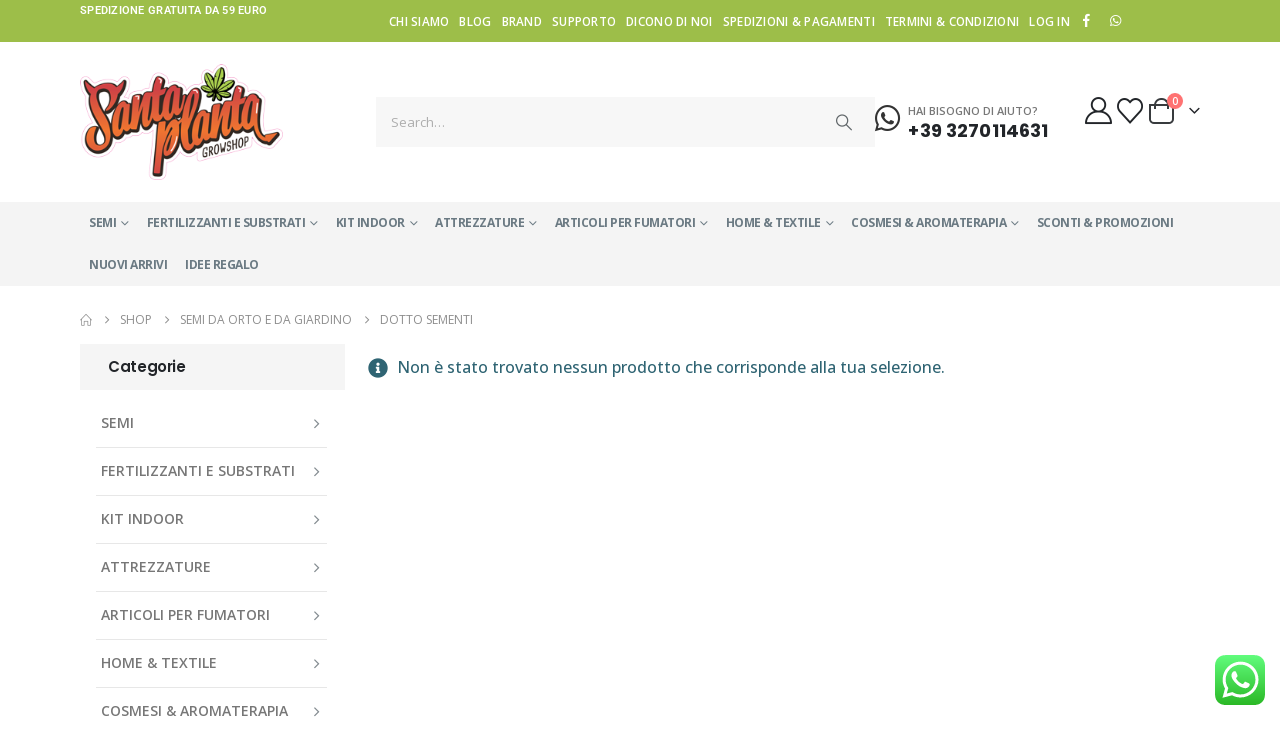

--- FILE ---
content_type: text/html; charset=UTF-8
request_url: https://www.santaplanta.it/categoria-prodotto/semi-da-orto-e-da-giardino/dotto-sementi/
body_size: 39355
content:
	<!DOCTYPE html>
	<html class=""  lang="it-IT">
	<head>
		<meta http-equiv="X-UA-Compatible" content="IE=edge" />
		<meta http-equiv="Content-Type" content="text/html; charset=UTF-8" />
		<meta name="viewport" content="width=device-width, initial-scale=1, minimum-scale=1" />

		<link rel="profile" href="https://gmpg.org/xfn/11" />
		<link rel="pingback" href="https://www.santaplanta.it/xmlrpc.php" />
						<script>document.documentElement.className = document.documentElement.className + ' yes-js js_active js'</script>
			<meta name='robots' content='index, follow, max-image-preview:large, max-snippet:-1, max-video-preview:-1' />

<!-- Google Tag Manager for WordPress by gtm4wp.com -->
<script data-cfasync="false" data-pagespeed-no-defer>
	var gtm4wp_datalayer_name = "dataLayer";
	var dataLayer = dataLayer || [];
	const gtm4wp_use_sku_instead = 0;
	const gtm4wp_currency = 'EUR';
	const gtm4wp_product_per_impression = 10;
	const gtm4wp_clear_ecommerce = false;
	const gtm4wp_datalayer_max_timeout = 2000;
</script>
<!-- End Google Tag Manager for WordPress by gtm4wp.com -->
	<!-- This site is optimized with the Yoast SEO plugin v26.8 - https://yoast.com/product/yoast-seo-wordpress/ -->
	<title>Dotto Sementi - Santaplanta Grow Shop</title>
	<link rel="canonical" href="https://www.santaplanta.it/categoria-prodotto/semi-da-orto-e-da-giardino/dotto-sementi/" />
	<meta property="og:locale" content="it_IT" />
	<meta property="og:type" content="article" />
	<meta property="og:title" content="Dotto Sementi - Santaplanta Grow Shop" />
	<meta property="og:url" content="https://www.santaplanta.it/categoria-prodotto/semi-da-orto-e-da-giardino/dotto-sementi/" />
	<meta property="og:site_name" content="Santaplanta Grow Shop" />
	<meta name="twitter:card" content="summary_large_image" />
	<script type="application/ld+json" class="yoast-schema-graph">{"@context":"https://schema.org","@graph":[{"@type":"CollectionPage","@id":"https://www.santaplanta.it/categoria-prodotto/semi-da-orto-e-da-giardino/dotto-sementi/","url":"https://www.santaplanta.it/categoria-prodotto/semi-da-orto-e-da-giardino/dotto-sementi/","name":"Dotto Sementi - Santaplanta Grow Shop","isPartOf":{"@id":"https://www.santaplanta.it/#website"},"breadcrumb":{"@id":"https://www.santaplanta.it/categoria-prodotto/semi-da-orto-e-da-giardino/dotto-sementi/#breadcrumb"},"inLanguage":"it-IT"},{"@type":"BreadcrumbList","@id":"https://www.santaplanta.it/categoria-prodotto/semi-da-orto-e-da-giardino/dotto-sementi/#breadcrumb","itemListElement":[{"@type":"ListItem","position":1,"name":"Home","item":"https://www.santaplanta.it/"},{"@type":"ListItem","position":2,"name":"SEMI DA ORTO E DA GIARDINO","item":"https://www.santaplanta.it/categoria-prodotto/semi-da-orto-e-da-giardino/"},{"@type":"ListItem","position":3,"name":"Dotto Sementi"}]},{"@type":"WebSite","@id":"https://www.santaplanta.it/#website","url":"https://www.santaplanta.it/","name":"Santaplanta Grow Shop","description":"","publisher":{"@id":"https://www.santaplanta.it/#organization"},"potentialAction":[{"@type":"SearchAction","target":{"@type":"EntryPoint","urlTemplate":"https://www.santaplanta.it/?s={search_term_string}"},"query-input":{"@type":"PropertyValueSpecification","valueRequired":true,"valueName":"search_term_string"}}],"inLanguage":"it-IT"},{"@type":"Organization","@id":"https://www.santaplanta.it/#organization","name":"Santa Planta","url":"https://www.santaplanta.it/","logo":{"@type":"ImageObject","inLanguage":"it-IT","@id":"https://www.santaplanta.it/#/schema/logo/image/","url":"https://www.santaplanta.it/wp-content/uploads/2016/02/santaplanta-logo.png","contentUrl":"https://www.santaplanta.it/wp-content/uploads/2016/02/santaplanta-logo.png","width":263,"height":150,"caption":"Santa Planta"},"image":{"@id":"https://www.santaplanta.it/#/schema/logo/image/"},"sameAs":["https://www.facebook.com/SantaPlantaGrowshop"]}]}</script>
	<!-- / Yoast SEO plugin. -->


<link rel="alternate" type="application/rss+xml" title="Santaplanta Grow Shop &raquo; Feed" href="https://www.santaplanta.it/feed/" />
<link rel="alternate" type="application/rss+xml" title="Santaplanta Grow Shop &raquo; Feed dei commenti" href="https://www.santaplanta.it/comments/feed/" />
<link rel="alternate" type="application/rss+xml" title="Feed Santaplanta Grow Shop &raquo; Dotto Sementi Categoria" href="https://www.santaplanta.it/categoria-prodotto/semi-da-orto-e-da-giardino/dotto-sementi/feed/" />
		<link rel="shortcut icon" href="//www.santaplanta.it/wp-content/uploads/2016/02/santaplanta-favicon.png" type="image/x-icon" />
				<link rel="apple-touch-icon" href="//www.santaplanta.it/wp-content/uploads/2016/02/santaplanta-favicon.png" />
				<link rel="apple-touch-icon" sizes="120x120" href="//www.santaplanta.it/wp-content/uploads/2016/02/santaplanta-favicon.png" />
				<link rel="apple-touch-icon" sizes="76x76" href="//www.santaplanta.it/wp-content/uploads/2016/02/santaplanta-favicon.png" />
				<link rel="apple-touch-icon" sizes="152x152" href="//www.santaplanta.it/wp-content/uploads/2016/02/santaplanta-favicon.png" />
		<style id='wp-img-auto-sizes-contain-inline-css'>
img:is([sizes=auto i],[sizes^="auto," i]){contain-intrinsic-size:3000px 1500px}
/*# sourceURL=wp-img-auto-sizes-contain-inline-css */
</style>
<link rel='stylesheet' id='ht_ctc_main_css-css' href='https://www.santaplanta.it/wp-content/plugins/click-to-chat-for-whatsapp/new/inc/assets/css/main.css?ver=4.36' media='all' />
<style id='wp-emoji-styles-inline-css'>

	img.wp-smiley, img.emoji {
		display: inline !important;
		border: none !important;
		box-shadow: none !important;
		height: 1em !important;
		width: 1em !important;
		margin: 0 0.07em !important;
		vertical-align: -0.1em !important;
		background: none !important;
		padding: 0 !important;
	}
/*# sourceURL=wp-emoji-styles-inline-css */
</style>
<link rel='stylesheet' id='wp-block-library-css' href='https://www.santaplanta.it/wp-includes/css/dist/block-library/style.min.css?ver=edcccb9207fc47c51e617071fd6ef276' media='all' />
<style id='wp-block-library-theme-inline-css'>
.wp-block-audio :where(figcaption){color:#555;font-size:13px;text-align:center}.is-dark-theme .wp-block-audio :where(figcaption){color:#ffffffa6}.wp-block-audio{margin:0 0 1em}.wp-block-code{border:1px solid #ccc;border-radius:4px;font-family:Menlo,Consolas,monaco,monospace;padding:.8em 1em}.wp-block-embed :where(figcaption){color:#555;font-size:13px;text-align:center}.is-dark-theme .wp-block-embed :where(figcaption){color:#ffffffa6}.wp-block-embed{margin:0 0 1em}.blocks-gallery-caption{color:#555;font-size:13px;text-align:center}.is-dark-theme .blocks-gallery-caption{color:#ffffffa6}:root :where(.wp-block-image figcaption){color:#555;font-size:13px;text-align:center}.is-dark-theme :root :where(.wp-block-image figcaption){color:#ffffffa6}.wp-block-image{margin:0 0 1em}.wp-block-pullquote{border-bottom:4px solid;border-top:4px solid;color:currentColor;margin-bottom:1.75em}.wp-block-pullquote :where(cite),.wp-block-pullquote :where(footer),.wp-block-pullquote__citation{color:currentColor;font-size:.8125em;font-style:normal;text-transform:uppercase}.wp-block-quote{border-left:.25em solid;margin:0 0 1.75em;padding-left:1em}.wp-block-quote cite,.wp-block-quote footer{color:currentColor;font-size:.8125em;font-style:normal;position:relative}.wp-block-quote:where(.has-text-align-right){border-left:none;border-right:.25em solid;padding-left:0;padding-right:1em}.wp-block-quote:where(.has-text-align-center){border:none;padding-left:0}.wp-block-quote.is-large,.wp-block-quote.is-style-large,.wp-block-quote:where(.is-style-plain){border:none}.wp-block-search .wp-block-search__label{font-weight:700}.wp-block-search__button{border:1px solid #ccc;padding:.375em .625em}:where(.wp-block-group.has-background){padding:1.25em 2.375em}.wp-block-separator.has-css-opacity{opacity:.4}.wp-block-separator{border:none;border-bottom:2px solid;margin-left:auto;margin-right:auto}.wp-block-separator.has-alpha-channel-opacity{opacity:1}.wp-block-separator:not(.is-style-wide):not(.is-style-dots){width:100px}.wp-block-separator.has-background:not(.is-style-dots){border-bottom:none;height:1px}.wp-block-separator.has-background:not(.is-style-wide):not(.is-style-dots){height:2px}.wp-block-table{margin:0 0 1em}.wp-block-table td,.wp-block-table th{word-break:normal}.wp-block-table :where(figcaption){color:#555;font-size:13px;text-align:center}.is-dark-theme .wp-block-table :where(figcaption){color:#ffffffa6}.wp-block-video :where(figcaption){color:#555;font-size:13px;text-align:center}.is-dark-theme .wp-block-video :where(figcaption){color:#ffffffa6}.wp-block-video{margin:0 0 1em}:root :where(.wp-block-template-part.has-background){margin-bottom:0;margin-top:0;padding:1.25em 2.375em}
/*# sourceURL=/wp-includes/css/dist/block-library/theme.min.css */
</style>
<style id='classic-theme-styles-inline-css'>
/*! This file is auto-generated */
.wp-block-button__link{color:#fff;background-color:#32373c;border-radius:9999px;box-shadow:none;text-decoration:none;padding:calc(.667em + 2px) calc(1.333em + 2px);font-size:1.125em}.wp-block-file__button{background:#32373c;color:#fff;text-decoration:none}
/*# sourceURL=/wp-includes/css/classic-themes.min.css */
</style>
<link rel='stylesheet' id='deda-wc-brt-fermopoint-fermopoint-style-css' href='https://www.santaplanta.it/wp-content/plugins/wc-brt-fermopoint-shipping-methods/includes/blocks/brt-fermopoint/style.css?ver=edcccb9207fc47c51e617071fd6ef276' media='all' />
<link rel='stylesheet' id='jquery-selectBox-css' href='https://www.santaplanta.it/wp-content/plugins/yith-woocommerce-wishlist/assets/css/jquery.selectBox.css?ver=1.2.0' media='all' />
<link rel='stylesheet' id='woocommerce_prettyPhoto_css-css' href='//www.santaplanta.it/wp-content/plugins/woocommerce/assets/css/prettyPhoto.css?ver=3.1.6' media='all' />
<link rel='stylesheet' id='yith-wcwl-main-css' href='https://www.santaplanta.it/wp-content/plugins/yith-woocommerce-wishlist/assets/css/style.css?ver=4.11.0' media='all' />
<style id='yith-wcwl-main-inline-css'>
 :root { --add-to-wishlist-icon-color: #222529; --added-to-wishlist-icon-color: #e27c7c; --rounded-corners-radius: 16px; --color-add-to-cart-background: #333333; --color-add-to-cart-text: #FFFFFF; --color-add-to-cart-border: #333333; --color-add-to-cart-background-hover: #4F4F4F; --color-add-to-cart-text-hover: #FFFFFF; --color-add-to-cart-border-hover: #4F4F4F; --add-to-cart-rounded-corners-radius: 16px; --color-button-style-1-background: #333333; --color-button-style-1-text: #FFFFFF; --color-button-style-1-border: #333333; --color-button-style-1-background-hover: #4F4F4F; --color-button-style-1-text-hover: #FFFFFF; --color-button-style-1-border-hover: #4F4F4F; --color-button-style-2-background: #333333; --color-button-style-2-text: #FFFFFF; --color-button-style-2-border: #333333; --color-button-style-2-background-hover: #4F4F4F; --color-button-style-2-text-hover: #FFFFFF; --color-button-style-2-border-hover: #4F4F4F; --color-wishlist-table-background: #FFFFFF; --color-wishlist-table-text: #6d6c6c; --color-wishlist-table-border: #FFFFFF; --color-headers-background: #F4F4F4; --color-share-button-color: #FFFFFF; --color-share-button-color-hover: #FFFFFF; --color-fb-button-background: #39599E; --color-fb-button-background-hover: #595A5A; --color-tw-button-background: #45AFE2; --color-tw-button-background-hover: #595A5A; --color-pr-button-background: #AB2E31; --color-pr-button-background-hover: #595A5A; --color-em-button-background: #FBB102; --color-em-button-background-hover: #595A5A; --color-wa-button-background: #00A901; --color-wa-button-background-hover: #595A5A; --feedback-duration: 3s } 
 :root { --add-to-wishlist-icon-color: #222529; --added-to-wishlist-icon-color: #e27c7c; --rounded-corners-radius: 16px; --color-add-to-cart-background: #333333; --color-add-to-cart-text: #FFFFFF; --color-add-to-cart-border: #333333; --color-add-to-cart-background-hover: #4F4F4F; --color-add-to-cart-text-hover: #FFFFFF; --color-add-to-cart-border-hover: #4F4F4F; --add-to-cart-rounded-corners-radius: 16px; --color-button-style-1-background: #333333; --color-button-style-1-text: #FFFFFF; --color-button-style-1-border: #333333; --color-button-style-1-background-hover: #4F4F4F; --color-button-style-1-text-hover: #FFFFFF; --color-button-style-1-border-hover: #4F4F4F; --color-button-style-2-background: #333333; --color-button-style-2-text: #FFFFFF; --color-button-style-2-border: #333333; --color-button-style-2-background-hover: #4F4F4F; --color-button-style-2-text-hover: #FFFFFF; --color-button-style-2-border-hover: #4F4F4F; --color-wishlist-table-background: #FFFFFF; --color-wishlist-table-text: #6d6c6c; --color-wishlist-table-border: #FFFFFF; --color-headers-background: #F4F4F4; --color-share-button-color: #FFFFFF; --color-share-button-color-hover: #FFFFFF; --color-fb-button-background: #39599E; --color-fb-button-background-hover: #595A5A; --color-tw-button-background: #45AFE2; --color-tw-button-background-hover: #595A5A; --color-pr-button-background: #AB2E31; --color-pr-button-background-hover: #595A5A; --color-em-button-background: #FBB102; --color-em-button-background-hover: #595A5A; --color-wa-button-background: #00A901; --color-wa-button-background-hover: #595A5A; --feedback-duration: 3s } 
/*# sourceURL=yith-wcwl-main-inline-css */
</style>
<link rel='stylesheet' id='yith-wcbr-css' href='https://www.santaplanta.it/wp-content/plugins/yith-woocommerce-brands-add-on-premium/assets/css/yith-wcbr.css?ver=2.41.0' media='all' />
<link rel='stylesheet' id='jquery-swiper-css' href='https://www.santaplanta.it/wp-content/plugins/yith-woocommerce-brands-add-on-premium/assets/css/swiper.css?ver=6.4.6' media='all' />
<link rel='stylesheet' id='select2-css' href='https://www.santaplanta.it/wp-content/plugins/woocommerce/assets/css/select2.css?ver=10.4.3' media='all' />
<link rel='stylesheet' id='yith-wcbr-shortcode-css' href='https://www.santaplanta.it/wp-content/plugins/yith-woocommerce-brands-add-on-premium/assets/css/yith-wcbr-shortcode.css?ver=2.41.0' media='all' />
<link rel='stylesheet' id='cr-frontend-css-css' href='https://www.santaplanta.it/wp-content/plugins/customer-reviews-woocommerce/css/frontend.css?ver=5.97.0' media='all' />
<link rel='stylesheet' id='cr-badges-css-css' href='https://www.santaplanta.it/wp-content/plugins/customer-reviews-woocommerce/css/badges.css?ver=5.97.0' media='all' />
<style id='global-styles-inline-css'>
:root{--wp--preset--aspect-ratio--square: 1;--wp--preset--aspect-ratio--4-3: 4/3;--wp--preset--aspect-ratio--3-4: 3/4;--wp--preset--aspect-ratio--3-2: 3/2;--wp--preset--aspect-ratio--2-3: 2/3;--wp--preset--aspect-ratio--16-9: 16/9;--wp--preset--aspect-ratio--9-16: 9/16;--wp--preset--color--black: #000000;--wp--preset--color--cyan-bluish-gray: #abb8c3;--wp--preset--color--white: #ffffff;--wp--preset--color--pale-pink: #f78da7;--wp--preset--color--vivid-red: #cf2e2e;--wp--preset--color--luminous-vivid-orange: #ff6900;--wp--preset--color--luminous-vivid-amber: #fcb900;--wp--preset--color--light-green-cyan: #7bdcb5;--wp--preset--color--vivid-green-cyan: #00d084;--wp--preset--color--pale-cyan-blue: #8ed1fc;--wp--preset--color--vivid-cyan-blue: #0693e3;--wp--preset--color--vivid-purple: #9b51e0;--wp--preset--color--primary: var(--porto-primary-color);--wp--preset--color--secondary: var(--porto-secondary-color);--wp--preset--color--tertiary: var(--porto-tertiary-color);--wp--preset--color--quaternary: var(--porto-quaternary-color);--wp--preset--color--dark: var(--porto-dark-color);--wp--preset--color--light: var(--porto-light-color);--wp--preset--color--primary-hover: var(--porto-primary-light-5);--wp--preset--gradient--vivid-cyan-blue-to-vivid-purple: linear-gradient(135deg,rgb(6,147,227) 0%,rgb(155,81,224) 100%);--wp--preset--gradient--light-green-cyan-to-vivid-green-cyan: linear-gradient(135deg,rgb(122,220,180) 0%,rgb(0,208,130) 100%);--wp--preset--gradient--luminous-vivid-amber-to-luminous-vivid-orange: linear-gradient(135deg,rgb(252,185,0) 0%,rgb(255,105,0) 100%);--wp--preset--gradient--luminous-vivid-orange-to-vivid-red: linear-gradient(135deg,rgb(255,105,0) 0%,rgb(207,46,46) 100%);--wp--preset--gradient--very-light-gray-to-cyan-bluish-gray: linear-gradient(135deg,rgb(238,238,238) 0%,rgb(169,184,195) 100%);--wp--preset--gradient--cool-to-warm-spectrum: linear-gradient(135deg,rgb(74,234,220) 0%,rgb(151,120,209) 20%,rgb(207,42,186) 40%,rgb(238,44,130) 60%,rgb(251,105,98) 80%,rgb(254,248,76) 100%);--wp--preset--gradient--blush-light-purple: linear-gradient(135deg,rgb(255,206,236) 0%,rgb(152,150,240) 100%);--wp--preset--gradient--blush-bordeaux: linear-gradient(135deg,rgb(254,205,165) 0%,rgb(254,45,45) 50%,rgb(107,0,62) 100%);--wp--preset--gradient--luminous-dusk: linear-gradient(135deg,rgb(255,203,112) 0%,rgb(199,81,192) 50%,rgb(65,88,208) 100%);--wp--preset--gradient--pale-ocean: linear-gradient(135deg,rgb(255,245,203) 0%,rgb(182,227,212) 50%,rgb(51,167,181) 100%);--wp--preset--gradient--electric-grass: linear-gradient(135deg,rgb(202,248,128) 0%,rgb(113,206,126) 100%);--wp--preset--gradient--midnight: linear-gradient(135deg,rgb(2,3,129) 0%,rgb(40,116,252) 100%);--wp--preset--font-size--small: 13px;--wp--preset--font-size--medium: 20px;--wp--preset--font-size--large: 36px;--wp--preset--font-size--x-large: 42px;--wp--preset--spacing--20: 0.44rem;--wp--preset--spacing--30: 0.67rem;--wp--preset--spacing--40: 1rem;--wp--preset--spacing--50: 1.5rem;--wp--preset--spacing--60: 2.25rem;--wp--preset--spacing--70: 3.38rem;--wp--preset--spacing--80: 5.06rem;--wp--preset--shadow--natural: 6px 6px 9px rgba(0, 0, 0, 0.2);--wp--preset--shadow--deep: 12px 12px 50px rgba(0, 0, 0, 0.4);--wp--preset--shadow--sharp: 6px 6px 0px rgba(0, 0, 0, 0.2);--wp--preset--shadow--outlined: 6px 6px 0px -3px rgb(255, 255, 255), 6px 6px rgb(0, 0, 0);--wp--preset--shadow--crisp: 6px 6px 0px rgb(0, 0, 0);}:where(.is-layout-flex){gap: 0.5em;}:where(.is-layout-grid){gap: 0.5em;}body .is-layout-flex{display: flex;}.is-layout-flex{flex-wrap: wrap;align-items: center;}.is-layout-flex > :is(*, div){margin: 0;}body .is-layout-grid{display: grid;}.is-layout-grid > :is(*, div){margin: 0;}:where(.wp-block-columns.is-layout-flex){gap: 2em;}:where(.wp-block-columns.is-layout-grid){gap: 2em;}:where(.wp-block-post-template.is-layout-flex){gap: 1.25em;}:where(.wp-block-post-template.is-layout-grid){gap: 1.25em;}.has-black-color{color: var(--wp--preset--color--black) !important;}.has-cyan-bluish-gray-color{color: var(--wp--preset--color--cyan-bluish-gray) !important;}.has-white-color{color: var(--wp--preset--color--white) !important;}.has-pale-pink-color{color: var(--wp--preset--color--pale-pink) !important;}.has-vivid-red-color{color: var(--wp--preset--color--vivid-red) !important;}.has-luminous-vivid-orange-color{color: var(--wp--preset--color--luminous-vivid-orange) !important;}.has-luminous-vivid-amber-color{color: var(--wp--preset--color--luminous-vivid-amber) !important;}.has-light-green-cyan-color{color: var(--wp--preset--color--light-green-cyan) !important;}.has-vivid-green-cyan-color{color: var(--wp--preset--color--vivid-green-cyan) !important;}.has-pale-cyan-blue-color{color: var(--wp--preset--color--pale-cyan-blue) !important;}.has-vivid-cyan-blue-color{color: var(--wp--preset--color--vivid-cyan-blue) !important;}.has-vivid-purple-color{color: var(--wp--preset--color--vivid-purple) !important;}.has-black-background-color{background-color: var(--wp--preset--color--black) !important;}.has-cyan-bluish-gray-background-color{background-color: var(--wp--preset--color--cyan-bluish-gray) !important;}.has-white-background-color{background-color: var(--wp--preset--color--white) !important;}.has-pale-pink-background-color{background-color: var(--wp--preset--color--pale-pink) !important;}.has-vivid-red-background-color{background-color: var(--wp--preset--color--vivid-red) !important;}.has-luminous-vivid-orange-background-color{background-color: var(--wp--preset--color--luminous-vivid-orange) !important;}.has-luminous-vivid-amber-background-color{background-color: var(--wp--preset--color--luminous-vivid-amber) !important;}.has-light-green-cyan-background-color{background-color: var(--wp--preset--color--light-green-cyan) !important;}.has-vivid-green-cyan-background-color{background-color: var(--wp--preset--color--vivid-green-cyan) !important;}.has-pale-cyan-blue-background-color{background-color: var(--wp--preset--color--pale-cyan-blue) !important;}.has-vivid-cyan-blue-background-color{background-color: var(--wp--preset--color--vivid-cyan-blue) !important;}.has-vivid-purple-background-color{background-color: var(--wp--preset--color--vivid-purple) !important;}.has-black-border-color{border-color: var(--wp--preset--color--black) !important;}.has-cyan-bluish-gray-border-color{border-color: var(--wp--preset--color--cyan-bluish-gray) !important;}.has-white-border-color{border-color: var(--wp--preset--color--white) !important;}.has-pale-pink-border-color{border-color: var(--wp--preset--color--pale-pink) !important;}.has-vivid-red-border-color{border-color: var(--wp--preset--color--vivid-red) !important;}.has-luminous-vivid-orange-border-color{border-color: var(--wp--preset--color--luminous-vivid-orange) !important;}.has-luminous-vivid-amber-border-color{border-color: var(--wp--preset--color--luminous-vivid-amber) !important;}.has-light-green-cyan-border-color{border-color: var(--wp--preset--color--light-green-cyan) !important;}.has-vivid-green-cyan-border-color{border-color: var(--wp--preset--color--vivid-green-cyan) !important;}.has-pale-cyan-blue-border-color{border-color: var(--wp--preset--color--pale-cyan-blue) !important;}.has-vivid-cyan-blue-border-color{border-color: var(--wp--preset--color--vivid-cyan-blue) !important;}.has-vivid-purple-border-color{border-color: var(--wp--preset--color--vivid-purple) !important;}.has-vivid-cyan-blue-to-vivid-purple-gradient-background{background: var(--wp--preset--gradient--vivid-cyan-blue-to-vivid-purple) !important;}.has-light-green-cyan-to-vivid-green-cyan-gradient-background{background: var(--wp--preset--gradient--light-green-cyan-to-vivid-green-cyan) !important;}.has-luminous-vivid-amber-to-luminous-vivid-orange-gradient-background{background: var(--wp--preset--gradient--luminous-vivid-amber-to-luminous-vivid-orange) !important;}.has-luminous-vivid-orange-to-vivid-red-gradient-background{background: var(--wp--preset--gradient--luminous-vivid-orange-to-vivid-red) !important;}.has-very-light-gray-to-cyan-bluish-gray-gradient-background{background: var(--wp--preset--gradient--very-light-gray-to-cyan-bluish-gray) !important;}.has-cool-to-warm-spectrum-gradient-background{background: var(--wp--preset--gradient--cool-to-warm-spectrum) !important;}.has-blush-light-purple-gradient-background{background: var(--wp--preset--gradient--blush-light-purple) !important;}.has-blush-bordeaux-gradient-background{background: var(--wp--preset--gradient--blush-bordeaux) !important;}.has-luminous-dusk-gradient-background{background: var(--wp--preset--gradient--luminous-dusk) !important;}.has-pale-ocean-gradient-background{background: var(--wp--preset--gradient--pale-ocean) !important;}.has-electric-grass-gradient-background{background: var(--wp--preset--gradient--electric-grass) !important;}.has-midnight-gradient-background{background: var(--wp--preset--gradient--midnight) !important;}.has-small-font-size{font-size: var(--wp--preset--font-size--small) !important;}.has-medium-font-size{font-size: var(--wp--preset--font-size--medium) !important;}.has-large-font-size{font-size: var(--wp--preset--font-size--large) !important;}.has-x-large-font-size{font-size: var(--wp--preset--font-size--x-large) !important;}
:where(.wp-block-post-template.is-layout-flex){gap: 1.25em;}:where(.wp-block-post-template.is-layout-grid){gap: 1.25em;}
:where(.wp-block-term-template.is-layout-flex){gap: 1.25em;}:where(.wp-block-term-template.is-layout-grid){gap: 1.25em;}
:where(.wp-block-columns.is-layout-flex){gap: 2em;}:where(.wp-block-columns.is-layout-grid){gap: 2em;}
:root :where(.wp-block-pullquote){font-size: 1.5em;line-height: 1.6;}
/*# sourceURL=global-styles-inline-css */
</style>
<link rel='stylesheet' id='contact-form-7-css' href='https://www.santaplanta.it/wp-content/plugins/contact-form-7/includes/css/styles.css?ver=6.1.4' media='all' />
<link rel='stylesheet' id='wpa-css-css' href='https://www.santaplanta.it/wp-content/plugins/honeypot/includes/css/wpa.css?ver=2.3.04' media='all' />
<style id='woocommerce-inline-inline-css'>
.woocommerce form .form-row .required { visibility: visible; }
/*# sourceURL=woocommerce-inline-inline-css */
</style>
<link rel='stylesheet' id='cmplz-general-css' href='https://www.santaplanta.it/wp-content/plugins/complianz-gdpr-premium/assets/css/cookieblocker.min.css?ver=1762416900' media='all' />
<link rel='stylesheet' id='elementor-frontend-css' href='https://www.santaplanta.it/wp-content/uploads/elementor/css/custom-frontend.min.css?ver=1769159725' media='all' />
<link rel='stylesheet' id='widget-image-css' href='https://www.santaplanta.it/wp-content/plugins/elementor/assets/css/widget-image.min.css?ver=3.34.2' media='all' />
<link rel='stylesheet' id='e-animation-fadeIn-css' href='https://www.santaplanta.it/wp-content/plugins/elementor/assets/lib/animations/styles/fadeIn.min.css?ver=3.34.2' media='all' />
<link rel='stylesheet' id='e-popup-css' href='https://www.santaplanta.it/wp-content/plugins/elementor-pro/assets/css/conditionals/popup.min.css?ver=3.34.2' media='all' />
<link rel='stylesheet' id='elementor-icons-css' href='https://www.santaplanta.it/wp-content/plugins/elementor/assets/lib/eicons/css/elementor-icons.min.css?ver=5.46.0' media='all' />
<link rel='stylesheet' id='elementor-post-32134-css' href='https://www.santaplanta.it/wp-content/uploads/elementor/css/post-32134.css?ver=1769159725' media='all' />
<link rel='stylesheet' id='elementor-post-48952-css' href='https://www.santaplanta.it/wp-content/uploads/elementor/css/post-48952.css?ver=1769159725' media='all' />
<link rel='stylesheet' id='porto-fs-progress-bar-css' href='https://www.santaplanta.it/wp-content/themes/porto/inc/lib/woocommerce-shipping-progress-bar/shipping-progress-bar.css?ver=7.7.2' media='all' />
<link rel='stylesheet' id='sib-front-css-css' href='https://www.santaplanta.it/wp-content/plugins/mailin/css/mailin-front.css?ver=edcccb9207fc47c51e617071fd6ef276' media='all' />
<link rel='stylesheet' id='porto-css-vars-css' href='https://www.santaplanta.it/wp-content/uploads/porto_styles/theme_css_vars.css?ver=7.7.2' media='all' />
<link rel='stylesheet' id='bootstrap-css' href='https://www.santaplanta.it/wp-content/uploads/porto_styles/bootstrap.css?ver=7.7.2' media='all' />
<link rel='stylesheet' id='porto-plugins-css' href='https://www.santaplanta.it/wp-content/themes/porto/css/plugins_optimized.css?ver=7.7.2' media='all' />
<link rel='stylesheet' id='porto-theme-css' href='https://www.santaplanta.it/wp-content/themes/porto/css/theme.css?ver=7.7.2' media='all' />
<link rel='stylesheet' id='porto-widget-contact-info-css' href='https://www.santaplanta.it/wp-content/themes/porto/css/part/widget-contact-info.css?ver=7.7.2' media='all' />
<link rel='stylesheet' id='porto-widget-tag-cloud-css' href='https://www.santaplanta.it/wp-content/themes/porto/css/part/widget-tag-cloud.css?ver=7.7.2' media='all' />
<link rel='stylesheet' id='porto-widget-follow-us-css' href='https://www.santaplanta.it/wp-content/themes/porto/css/part/widget-follow-us.css?ver=7.7.2' media='all' />
<link rel='stylesheet' id='porto-blog-legacy-css' href='https://www.santaplanta.it/wp-content/themes/porto/css/part/blog-legacy.css?ver=7.7.2' media='all' />
<link rel='stylesheet' id='porto-header-shop-css' href='https://www.santaplanta.it/wp-content/themes/porto/css/part/header-shop.css?ver=7.7.2' media='all' />
<link rel='stylesheet' id='porto-header-legacy-css' href='https://www.santaplanta.it/wp-content/themes/porto/css/part/header-legacy.css?ver=7.7.2' media='all' />
<link rel='stylesheet' id='porto-footer-legacy-css' href='https://www.santaplanta.it/wp-content/themes/porto/css/part/footer-legacy.css?ver=7.7.2' media='all' />
<link rel='stylesheet' id='porto-side-nav-panel-css' href='https://www.santaplanta.it/wp-content/themes/porto/css/part/side-nav-panel.css?ver=7.7.2' media='all' />
<link rel='stylesheet' id='porto-media-mobile-sidebar-css' href='https://www.santaplanta.it/wp-content/themes/porto/css/part/media-mobile-sidebar.css?ver=7.7.2' media='(max-width:991px)' />
<link rel='stylesheet' id='porto-shortcodes-css' href='https://www.santaplanta.it/wp-content/uploads/porto_styles/shortcodes.css?ver=7.7.2' media='all' />
<link rel='stylesheet' id='porto-theme-shop-css' href='https://www.santaplanta.it/wp-content/themes/porto/css/theme_shop.css?ver=7.7.2' media='all' />
<link rel='stylesheet' id='porto-shop-legacy-css' href='https://www.santaplanta.it/wp-content/themes/porto/css/part/shop-legacy.css?ver=7.7.2' media='all' />
<link rel='stylesheet' id='porto-shop-sidebar-base-css' href='https://www.santaplanta.it/wp-content/themes/porto/css/part/shop-sidebar-base.css?ver=7.7.2' media='all' />
<link rel='stylesheet' id='porto-wooco-widget-price-filter-css' href='https://www.santaplanta.it/wp-content/themes/porto/css/part/woo-widget-price-filter.css?ver=7.7.2' media='all' />
<link rel='stylesheet' id='porto-shop-toolbar-css' href='https://www.santaplanta.it/wp-content/themes/porto/css/theme/shop/other/toolbar.css?ver=7.7.2' media='all' />
<link rel='stylesheet' id='porto-theme-elementor-css' href='https://www.santaplanta.it/wp-content/themes/porto/css/theme_elementor.css?ver=7.7.2' media='all' />
<link rel='stylesheet' id='porto-dynamic-style-css' href='https://www.santaplanta.it/wp-content/uploads/porto_styles/dynamic_style.css?ver=7.7.2' media='all' />
<link rel='stylesheet' id='porto-type-builder-css' href='https://www.santaplanta.it/wp-content/plugins/porto-functionality/builders/assets/type-builder.css?ver=3.7.2' media='all' />
<link rel='stylesheet' id='porto-account-login-style-css' href='https://www.santaplanta.it/wp-content/themes/porto/css/theme/shop/login-style/account-login.css?ver=7.7.2' media='all' />
<link rel='stylesheet' id='porto-theme-woopage-css' href='https://www.santaplanta.it/wp-content/themes/porto/css/theme/shop/other/woopage.css?ver=7.7.2' media='all' />
<link rel='stylesheet' id='widget-heading-css' href='https://www.santaplanta.it/wp-content/plugins/elementor/assets/css/widget-heading.min.css?ver=3.34.2' media='all' />
<link rel='stylesheet' id='elementor-post-64983-css' href='https://www.santaplanta.it/wp-content/uploads/elementor/css/post-64983.css?ver=7.7.2' media='all' />
<link rel='stylesheet' id='widget-social-icons-css' href='https://www.santaplanta.it/wp-content/plugins/elementor/assets/css/widget-social-icons.min.css?ver=3.34.2' media='all' />
<link rel='stylesheet' id='e-apple-webkit-css' href='https://www.santaplanta.it/wp-content/uploads/elementor/css/custom-apple-webkit.min.css?ver=1769159725' media='all' />
<link rel='stylesheet' id='widget-nav-menu-css' href='https://www.santaplanta.it/wp-content/uploads/elementor/css/custom-pro-widget-nav-menu.min.css?ver=1769159725' media='all' />
<link rel='stylesheet' id='swiper-css' href='https://www.santaplanta.it/wp-content/plugins/elementor/assets/lib/swiper/v8/css/swiper.min.css?ver=8.4.5' media='all' />
<link rel='stylesheet' id='e-swiper-css' href='https://www.santaplanta.it/wp-content/plugins/elementor/assets/css/conditionals/e-swiper.min.css?ver=3.34.2' media='all' />
<link rel='stylesheet' id='elementor-post-65570-css' href='https://www.santaplanta.it/wp-content/uploads/elementor/css/post-65570.css?ver=7.7.2' media='all' />
<link rel='stylesheet' id='porto-style-css' href='https://www.santaplanta.it/wp-content/themes/porto/style.css?ver=7.7.2' media='all' />
<style id='porto-style-inline-css'>
.side-header-narrow-bar-logo{max-width:220px}@media (min-width:992px){}.page-top ul.breadcrumb > li.home{display:inline-block}.page-top ul.breadcrumb > li.home a{position:relative;width:1em;text-indent:-9999px}.page-top ul.breadcrumb > li.home a:after{content:"\e883";font-family:'porto';float:left;text-indent:0}#header.sticky-header .main-menu > li.menu-item > a,#header.sticky-header .main-menu > li.menu-custom-content a{color:#6b7a83}#header.sticky-header .main-menu > li.menu-item:hover > a,#header.sticky-header .main-menu > li.menu-item.active:hover > a,#header.sticky-header .main-menu > li.menu-custom-content:hover a{color:#9dbe49}.home-banner-slider h2.vc_custom_heading,.custom-font4,.custom-font4 .elementor-heading-title{font-family:'Segoe Script','Savoye LET'}.ls-80{letter-spacing:.08em}.ls-n-20{letter-spacing:-0.02em}.btn,.elementor-widget-button{font-family:Poppins;letter-spacing:.01em;font-weight:700}.btn-modern{font-size:.8125rem;padding:1em 2.8em}.btn-flat{padding:0 !important;background:none !important;border:none !important;border-bottom:1px solid transparent !important;box-shadow:none !important;text-transform:uppercase;font-size:.75rem}.porto-block-html-top{font-family:Poppins;font-weight:500;font-size:.9286em;line-height:1.4;letter-spacing:.025em;overflow:hidden}.porto-block-html-top .mfp-close{top:50%;transform:translateY(-50%) rotateZ(45deg);color:inherit;opacity:.7}.porto-block-html-top small{font-size:.8461em;font-weight:400;opacity:.5}.porto-block-html-top a{text-transform:uppercase;display:inline-block;padding:.4rem .5rem;font-size:0.625rem;font-weight:700;background:#151719;color:#fff;text-decoration:none}#header .header-contact{display:-ms-inline-flexbox;display:inline-flex;-ms-flex-align:center;align-items:center;margin:0;padding:0;border-right:none}#main-menu .mega-menu > li.menu-item{margin-right:25px}#header .porto-sicon-box .porto-icon{margin-right:3px}#header .wishlist i,#header .my-account i{font-size:27px;display:block}#header .header-top .top-links + .gap{visibility:visible;height:20px;line-height:1;vertical-align:middle;color:transparent;width:1px;background:rgba(255,255,255,.18);display:inline-block}@media (min-width:992px){#header .searchform{border:none}#header .header-main .header-left{min-width:16%}#header .header-main .header-center,#header .searchform .text{flex:1}#header .header-main .searchform-popup,#header .header-main .searchform,#header .header-main .searchform-cats input{width:100%;box-shadow:none}}@media (max-width:575px){#header .header-right .searchform{right:-120px}#header .header-top .welcome-msg,#header .header-top .top-links + .gap{display:none}}#mini-cart{font-size:32px !important}#mini-cart .minicart-icon{width:25px;height:20px;border:2px solid #222529;border-radius:0 0 5px 5px;position:relative;opacity:.9;margin:6px 3px 0}#mini-cart .minicart-icon:before{content:'';position:absolute;border:2px solid;border-color:inherit;border-bottom:none;border-radius:10px 10px 0 0;left:50%;top:-8px;margin-left:-7.5px;width:15px;height:11px}.mobile-sidebar .sidebar-toggle{top:23%}.sticky-header a{color:#222529}#header .searchform-popup .search-toggle{font-size:21px}.mega-menu > li.menu-item > a > i,.mega-menu .menu-custom-block i:not(.tip-arrow){display:none}.sidebar-menu > li.menu-item > a{color:#555}.sidebar-menu > li.menu-item > a > i,.sidebar-menu > li.menu-custom-item a > i{color:#444;position:relative;top:1px}.sidebar-menu > li.menu-item.active > a{color:#fff}.sidebar-menu > li.menu-item.active{background:#9dbe49}.sidebar-menu > li.menu-item.active + li.menu-item > a{border-top:none}.sidebar-menu > li.menu-item.active > a > i,.sidebar-menu > li.menu-item:hover > a > i,.sidebar-menu > li.menu-custom-item:hover a > i{color:inherit}.sidebar-menu .menu-custom-block a:hover{padding-left:21px;padding-right:28px}.main-sidebar-menu .sidebar-menu > li.menu-item > a,.main-sidebar-menu .sidebar-menu .menu-custom-item a{text-transform:none}.widget_sidebar_menu{border-color:#e7e7e7}.widget_sidebar_menu .widget-title{padding:14px 28px;font-size:1em;line-height:18px;font-family:Poppins;color:#222529;letter-spacing:-0.025em;border-bottom:none}.sidebar-menu > li.menu-item > a,.sidebar-menu .menu-custom-block a{border-top-color:#e7e7e7;margin-left:16px;margin-right:18px;padding:14px 12px 14px 5px}#side-nav-panel .accordion-menu i,#side-nav-panel .menu-custom-block i{margin-right:10px;display:inline-block}.owl-carousel.nav-inside-left .owl-dots{left:5.5%;bottom:2rem}.home-banner-slider .owl-carousel .owl-dots .owl-dot span{color:#222529 !important;border-color:#222529}.sidebar-content .wysija-paragraph{position:relative}.sidebar-content .wysija-paragraph:before{content:"\e01f";font-family:'Simple-Line-Icons';position:absolute;left:16px;top:50%;margin-top:-10px;line-height:20px;font-size:15px;color:#222529;z-index:1}.sidebar-content .widget_wysija .wysija-input{font-size:0.8125rem;padding-left:40px !important;border:none;box-shadow:none;border-radius:30px;height:3rem}.sidebar-content .widget_wysija .btn{width:auto;padding:.8em 2em;border-radius:0}.sidebar-content .testimonial.testimonial-style-4 blockquote p{line-height:inherit;font-size:0.8125rem;letter-spacing:.001em}.sidebar-content .testimonial blockquote:before{font-family:'Playfair Display';font-size:54px;color:#222529;font-weight:900;left:1rem}.sidebar-content .testimonial blockquote{padding:15px 15px 15px 52px}.sidebar-content .testimonial .testimonial-author{margin:16px 0 8px 16px}.sidebar-content .testimonial .testimonial-author strong{font-size:1rem}.sidebar-content .testimonial .testimonial-author span{font-weight:400}.sidebar-content .sidebar-testimonial .owl-dots{left:57px;bottom:0}.post-carousel .post-item .post-date{position:absolute;top:10px;left:20px;font-family:Poppins;background:#222529;letter-spacing:.05em;width:45px}.post-carousel .post-date .day{background:none;color:#fff;padding-bottom:0;font-size:1.125rem;line-height:1}.post-carousel .post-date .month{background:none;padding-bottom:8px;line-height:1;font-size:.7rem;text-transform:uppercase;opacity:.6;font-weight:400}.post-carousel .post-item .post-date ~ *{margin-left:0}.post-carousel h4{font-family:'Open Sans';font-size:1.125rem}.post-carousel .post-item .post-excerpt{font-size:.9286em}.post-carousel .owl-dots{text-align:left;padding-left:10px}.main-content,.left-sidebar,.right-sidebar{padding-top:0}#mini-cart .buttons a{background:#222529}ul.products li.product-col .product-image .inner:before{content:'';position:absolute;left:0;top:0;width:100%;height:100%;background:rgba(0,0,0,0.1);z-index:2;opacity:0;transition:opacity .2s}ul.products li.product-col:hover .product-image .inner:before{opacity:1}ul.product_list_widget li .product-details a,.widget ul.product_list_widget li .product-details a{color:#222529}ul.products li.product-col .add_to_cart_button,.add-links .add_to_cart_read_more,.add-links .add_to_cart_button{font-size:12px;font-weight:600}.pull-left,.d-inline-block{width:auto !important}.porto-sicon-box .porto-sicon-header p{font-family:Poppins;margin-bottom:0}.top-icon .porto-sicon-header{margin-bottom:.75rem}.coupon-sale-text{transform:rotate(-2deg);letter-spacing:-0.02em;position:relative;font-weight:700}.coupon-sale-text b{display:inline-block;font-size:1.6em;padding:7px 8px}.coupon-sale-text i{font-style:normal;position:absolute;left:-2.25em;top:50%;transform:translateY(-50%) rotate(-90deg);font-size:.65em;opacity:.6;letter-spacing:0}.section-title,.slider-title,ul.products li.product-col h3{font-family:'Open Sans';color:#222529}.widget{margin-top:1.5rem;margin-bottom:1.5rem}.widget .widgettitle,.elementor-widget-container > h5{font-size:1rem;letter-spacing:-0.02em;font-weight:700}.sidebar-content .widget-title{font-size:0.9375rem;color:#222529}#footer .widgettitle,#footer .widget-title{font-size:.9375rem;font-weight:600}#footer .footer-main > .container:after{content:'';display:block;position:absolute;left:10px;bottom:0;right:10px;border-bottom:1px solid #313438}html #topcontrol{width:40px;height:40px;right:15px}#footer .share-links a{width:40px;height:40px;border-radius:20px;border:1px solid #313438;box-shadow:none}#footer .widget .tagcloud a{font-family:'Open Sans';background:none;color:inherit;border-radius:0;font-size:11px !important;font-weight:400;text-transform:none;padding:.6em;border:1px solid #313438}#footer .widget .tagcloud a:hover{border-color:#fff;color:#fff}#footer .widget{margin-bottom:20px}#footer .widget + .widget{margin-top:20px}#footer .widget.contact-info i{display:none}#footer .contact-details strong{line-height:1em}#footer .contact-details strong,#footer .contact-details span{padding-left:0}.footer-main .widget_media_image img{max-width:111px}.newsletter-popup-form{max-width:740px;position:relative}
/*# sourceURL=porto-style-inline-css */
</style>
<link rel='stylesheet' id='styles-child-css' href='https://www.santaplanta.it/wp-content/themes/santaplanta/style.css?ver=edcccb9207fc47c51e617071fd6ef276' media='all' />
<link rel='stylesheet' id='wprevpro_w3-css' href='https://www.santaplanta.it/wp-content/plugins/wp-review-slider-pro/public/css/wprevpro_w3_min.css?ver=12.6.1_1' media='all' />
<style id='wprevpro_w3-inline-css'>
@media screen and (min-width:600px){div.wprs_unslider{margin-left:30px;}div.wprs_unslider{margin-right:30px;}div#wprev_search_sort_bar_id_2{margin-left:45px;margin-right:30px;}div#wprev_banner_id_2{margin-left:51px;margin-right:51px;}}@media only screen and (max-width:600px){div.wprs_unslider{margin-left:30px;}div.wprs_unslider{margin-right:30px;}}#wprev-slider-2 .wprevpro_star_imgs{color:#FDD314;}#wprev-slider-2 .wprsp-star{color:#FDD314;}#wprev-slider-2 .wprevpro_star_imgs span.svgicons{background:#FDD314;}#wprev-slider-2 .wprev_preview_bradius_T6{border-radius:9px;}#wprev-slider-2 .wprev_preview_bg1_T6{background:#fdfdfd;}#wprev-slider-2 .wprev_preview_bg2_T6{background:#eeeeee;}#wprev-slider-2 .wprev_preview_tcolor1_T6{color:#555555;}#wprev-slider-2 .wprev_preview_tcolor2_T6{color:#555555;}#wprev-slider-2 .wprs_rd_more, #wprev-slider-2 .wprs_rd_less, #wprev-slider-2 .wprevpro_btn_show_rdpop{color:#0000ee;}#wprev-slider-2 .wprevpro_star_imgs span.svgicons{width:18px;height:18px;}#wprev-slider-2 .wprevsiteicon{height:32px;}#wprev-slider-2 .indrevlineclamp{display:-webkit-box;-webkit-line-clamp:3;-webkit-box-orient:vertical;overflow:hidden;hyphens:auto;word-break:auto-phrase;}@media screen and (min-width:600px){div.wprs_unslider{margin-left:30px;}div.wprs_unslider{margin-right:30px;}div#wprev_search_sort_bar_id_2{margin-left:45px;margin-right:30px;}div#wprev_banner_id_2{margin-left:51px;margin-right:51px;}}@media only screen and (max-width:600px){div.wprs_unslider{margin-left:30px;}div.wprs_unslider{margin-right:30px;}}#wprev-slider-2_widget .wprevpro_star_imgs{color:#FDD314;}#wprev-slider-2_widget .wprsp-star{color:#FDD314;}#wprev-slider-2_widget .wprevpro_star_imgs span.svgicons{background:#FDD314;}#wprev-slider-2_widget .wprev_preview_bradius_T6_widget{border-radius:9px;}#wprev-slider-2_widget .wprev_preview_bg1_T6_widget{background:#fdfdfd;}#wprev-slider-2_widget .wprev_preview_bg2_T6_widget{background:#eeeeee;}#wprev-slider-2_widget .wprev_preview_tcolor1_T6_widget{color:#555555;}#wprev-slider-2_widget .wprev_preview_tcolor2_T6_widget{color:#555555;}#wprev-slider-2_widget .wprs_rd_more, #wprev-slider-2_widget .wprs_rd_less, #wprev-slider-2_widget .wprevpro_btn_show_rdpop{color:#0000ee;}#wprev-slider-2_widget .wprevpro_star_imgs span.svgicons{width:18px;height:18px;}#wprev-slider-2_widget .wprevsiteicon{height:32px;}#wprev-slider-2 .indrevlineclamp{display:-webkit-box;-webkit-line-clamp:3;-webkit-box-orient:vertical;overflow:hidden;hyphens:auto;word-break:auto-phrase;}@media screen and (min-width:600px){div.wprs_unslider{margin-left:30px;}div.wprs_unslider{margin-right:30px;}div#wprev_search_sort_bar_id_3{margin-left:45px;margin-right:30px;}div#wprev_banner_id_3{margin-left:51px;margin-right:51px;}}@media only screen and (max-width:600px){div.wprs_unslider{margin-left:30px;}div.wprs_unslider{margin-right:30px;}}#wprev-slider-3 .wprevpro_star_imgs{color:#FDD314;}#wprev-slider-3 .wprsp-star{color:#FDD314;}#wprev-slider-3 .wprevpro_star_imgs span.svgicons{background:#FDD314;}#wprev-slider-3 .wprev_preview_bradius_T6{border-radius:9px;}#wprev-slider-3 .wprev_preview_bg1_T6{background:#fdfdfd;}#wprev-slider-3 .wprev_preview_bg2_T6{background:#eeeeee;}#wprev-slider-3 .wprev_preview_tcolor1_T6{color:#555555;}#wprev-slider-3 .wprev_preview_tcolor2_T6{color:#555555;}#wprev-slider-3 .wprs_rd_more, #wprev-slider-3 .wprs_rd_less, #wprev-slider-3 .wprevpro_btn_show_rdpop{color:#0000ee;}#wprev-slider-3 .wprevpro_star_imgs span.svgicons{width:18px;height:18px;}#wprev-slider-3 .wprevsiteicon{height:32px;}#wprs_nav_3{display:none;}#wprev-slider-3 .indrevlineclamp{display:-webkit-box;-webkit-line-clamp:3;-webkit-box-orient:vertical;overflow:hidden;hyphens:auto;word-break:auto-phrase;}@media screen and (min-width:600px){div.wprs_unslider{margin-left:30px;}div.wprs_unslider{margin-right:30px;}div#wprev_search_sort_bar_id_3{margin-left:45px;margin-right:30px;}div#wprev_banner_id_3{margin-left:51px;margin-right:51px;}}@media only screen and (max-width:600px){div.wprs_unslider{margin-left:30px;}div.wprs_unslider{margin-right:30px;}}#wprev-slider-3_widget .wprevpro_star_imgs{color:#FDD314;}#wprev-slider-3_widget .wprsp-star{color:#FDD314;}#wprev-slider-3_widget .wprevpro_star_imgs span.svgicons{background:#FDD314;}#wprev-slider-3_widget .wprev_preview_bradius_T6_widget{border-radius:9px;}#wprev-slider-3_widget .wprev_preview_bg1_T6_widget{background:#fdfdfd;}#wprev-slider-3_widget .wprev_preview_bg2_T6_widget{background:#eeeeee;}#wprev-slider-3_widget .wprev_preview_tcolor1_T6_widget{color:#555555;}#wprev-slider-3_widget .wprev_preview_tcolor2_T6_widget{color:#555555;}#wprev-slider-3_widget .wprs_rd_more, #wprev-slider-3_widget .wprs_rd_less, #wprev-slider-3_widget .wprevpro_btn_show_rdpop{color:#0000ee;}#wprev-slider-3_widget .wprevpro_star_imgs span.svgicons{width:18px;height:18px;}#wprev-slider-3_widget .wprevsiteicon{height:32px;}#wprs_nav_3_widget{display:none;}#wprev-slider-3 .indrevlineclamp{display:-webkit-box;-webkit-line-clamp:3;-webkit-box-orient:vertical;overflow:hidden;hyphens:auto;word-break:auto-phrase;}#wprev-slider-4 .wprevpro_star_imgs{color:#FDD314;}#wprev-slider-4 .wprsp-star{color:#FDD314;}#wprev-slider-4 .wprevpro_star_imgs span.svgicons{background:#FDD314;}#wprev-slider-4 .wprev_preview_bradius_T6{border-radius:0px;}#wprev-slider-4 .wprev_preview_bg1_T6{background:#fdfdfd;}#wprev-slider-4 .wprev_preview_bg2_T6{background:#eeeeee;}#wprev-slider-4 .wprev_preview_tcolor1_T6{color:#555555;}#wprev-slider-4 .wprev_preview_tcolor2_T6{color:#555555;}#wprev-slider-4 .wprs_rd_more, #wprev-slider-4 .wprs_rd_less, #wprev-slider-4 .wprevpro_btn_show_rdpop{color:#0000ee;}#wprev-slider-4 .wprevpro_star_imgs span.svgicons{width:18px;height:18px;}#wprev-slider-4 .wprevsiteicon{height:32px;}#wprev-slider-4_widget .wprevpro_star_imgs{color:#FDD314;}#wprev-slider-4_widget .wprsp-star{color:#FDD314;}#wprev-slider-4_widget .wprevpro_star_imgs span.svgicons{background:#FDD314;}#wprev-slider-4_widget .wprev_preview_bradius_T6_widget{border-radius:0px;}#wprev-slider-4_widget .wprev_preview_bg1_T6_widget{background:#fdfdfd;}#wprev-slider-4_widget .wprev_preview_bg2_T6_widget{background:#eeeeee;}#wprev-slider-4_widget .wprev_preview_tcolor1_T6_widget{color:#555555;}#wprev-slider-4_widget .wprev_preview_tcolor2_T6_widget{color:#555555;}#wprev-slider-4_widget .wprs_rd_more, #wprev-slider-4_widget .wprs_rd_less, #wprev-slider-4_widget .wprevpro_btn_show_rdpop{color:#0000ee;}#wprev-slider-4_widget .wprevpro_star_imgs span.svgicons{width:18px;height:18px;}#wprev-slider-4_widget .wprevsiteicon{height:32px;}#wprev-slider-5 .wprevpro_star_imgs{color:#FDD314;}#wprev-slider-5 .wprsp-star{color:#FDD314;}#wprev-slider-5 .wprevpro_star_imgs span.svgicons{background:#FDD314;}#wprev-slider-5 .wprev_preview_bradius_T6{border-radius:0px;}#wprev-slider-5 .wprev_preview_bg1_T6{background:#fdfdfd;}#wprev-slider-5 .wprev_preview_bg2_T6{background:#eeeeee;}#wprev-slider-5 .wprev_preview_tcolor1_T6{color:#555555;}#wprev-slider-5 .wprev_preview_tcolor2_T6{color:#555555;}#wprev-slider-5 .wprs_rd_more, #wprev-slider-5 .wprs_rd_less, #wprev-slider-5 .wprevpro_btn_show_rdpop{color:#0000ee;}#wprev-slider-5 .wprevpro_star_imgs span.svgicons{width:18px;height:18px;}#wprev-slider-5 .wprevsiteicon{height:32px;}.sidebar-review .wprevpro_t6_outer_div{margin:0px;padding:0px} .sidebar-review .wpproslider_t6_DIV_1a{margin:5px 0px}#wprev-slider-5 .indrevlineclamp{display:-webkit-box;-webkit-line-clamp:3;-webkit-box-orient:vertical;overflow:hidden;hyphens:auto;word-break:auto-phrase;}#wprev-slider-5_widget .wprevpro_star_imgs{color:#FDD314;}#wprev-slider-5_widget .wprsp-star{color:#FDD314;}#wprev-slider-5_widget .wprevpro_star_imgs span.svgicons{background:#FDD314;}#wprev-slider-5_widget .wprev_preview_bradius_T6_widget{border-radius:0px;}#wprev-slider-5_widget .wprev_preview_bg1_T6_widget{background:#fdfdfd;}#wprev-slider-5_widget .wprev_preview_bg2_T6_widget{background:#eeeeee;}#wprev-slider-5_widget .wprev_preview_tcolor1_T6_widget{color:#555555;}#wprev-slider-5_widget .wprev_preview_tcolor2_T6_widget{color:#555555;}#wprev-slider-5_widget .wprs_rd_more, #wprev-slider-5_widget .wprs_rd_less, #wprev-slider-5_widget .wprevpro_btn_show_rdpop{color:#0000ee;}#wprev-slider-5_widget .wprevpro_star_imgs span.svgicons{width:18px;height:18px;}#wprev-slider-5_widget .wprevsiteicon{height:32px;}.sidebar-review .wprevpro_t6_outer_div{margin:0px;padding:0px} .sidebar-review .wpproslider_t6_DIV_1a{margin:5px 0px}#wprev-slider-5 .indrevlineclamp{display:-webkit-box;-webkit-line-clamp:3;-webkit-box-orient:vertical;overflow:hidden;hyphens:auto;word-break:auto-phrase;}
/*# sourceURL=wprevpro_w3-inline-css */
</style>
<link rel='stylesheet' id='elementor-gf-local-roboto-css' href='https://www.santaplanta.it/wp-content/uploads/elementor/google-fonts/css/roboto.css?ver=1742918316' media='all' />
<link rel='stylesheet' id='elementor-gf-local-robotoslab-css' href='https://www.santaplanta.it/wp-content/uploads/elementor/google-fonts/css/robotoslab.css?ver=1742918317' media='all' />
<link rel='stylesheet' id='elementor-icons-shared-0-css' href='https://www.santaplanta.it/wp-content/plugins/elementor/assets/lib/font-awesome/css/fontawesome.min.css?ver=5.15.3' media='all' />
<link rel='stylesheet' id='elementor-icons-fa-brands-css' href='https://www.santaplanta.it/wp-content/plugins/elementor/assets/lib/font-awesome/css/brands.min.css?ver=5.15.3' media='all' />
<script src="https://www.santaplanta.it/wp-includes/js/jquery/jquery.min.js?ver=3.7.1" id="jquery-core-js"></script>
<script src="https://www.santaplanta.it/wp-includes/js/jquery/jquery-migrate.min.js?ver=3.4.1" id="jquery-migrate-js"></script>
<script src="https://www.santaplanta.it/wp-content/plugins/woocommerce/assets/js/jquery-blockui/jquery.blockUI.min.js?ver=2.7.0-wc.10.4.3" id="wc-jquery-blockui-js" data-wp-strategy="defer"></script>
<script id="wc-add-to-cart-js-extra">
var wc_add_to_cart_params = {"ajax_url":"/wp-admin/admin-ajax.php","wc_ajax_url":"/?wc-ajax=%%endpoint%%","i18n_view_cart":"Visualizza carrello","cart_url":"https://www.santaplanta.it/carrello/","is_cart":"","cart_redirect_after_add":"no"};
//# sourceURL=wc-add-to-cart-js-extra
</script>
<script src="https://www.santaplanta.it/wp-content/plugins/woocommerce/assets/js/frontend/add-to-cart.min.js?ver=10.4.3" id="wc-add-to-cart-js" defer data-wp-strategy="defer"></script>
<script src="https://www.santaplanta.it/wp-content/plugins/woocommerce/assets/js/js-cookie/js.cookie.min.js?ver=2.1.4-wc.10.4.3" id="wc-js-cookie-js" defer data-wp-strategy="defer"></script>
<script id="woocommerce-js-extra">
var woocommerce_params = {"ajax_url":"/wp-admin/admin-ajax.php","wc_ajax_url":"/?wc-ajax=%%endpoint%%","i18n_password_show":"Mostra password","i18n_password_hide":"Nascondi password"};
//# sourceURL=woocommerce-js-extra
</script>
<script src="https://www.santaplanta.it/wp-content/plugins/woocommerce/assets/js/frontend/woocommerce.min.js?ver=10.4.3" id="woocommerce-js" defer data-wp-strategy="defer"></script>
<script id="wc-cart-fragments-js-extra">
var wc_cart_fragments_params = {"ajax_url":"/wp-admin/admin-ajax.php","wc_ajax_url":"/?wc-ajax=%%endpoint%%","cart_hash_key":"wc_cart_hash_08d332c9f01aab7669c5538f3953d541","fragment_name":"wc_fragments_08d332c9f01aab7669c5538f3953d541","request_timeout":"15000"};
//# sourceURL=wc-cart-fragments-js-extra
</script>
<script src="https://www.santaplanta.it/wp-content/plugins/woocommerce/assets/js/frontend/cart-fragments.min.js?ver=10.4.3" id="wc-cart-fragments-js" defer data-wp-strategy="defer"></script>
<script id="sib-front-js-js-extra">
var sibErrMsg = {"invalidMail":"Please fill out valid email address","requiredField":"Please fill out required fields","invalidDateFormat":"Please fill out valid date format","invalidSMSFormat":"Please fill out valid phone number"};
var ajax_sib_front_object = {"ajax_url":"https://www.santaplanta.it/wp-admin/admin-ajax.php","ajax_nonce":"bab1da0e0d","flag_url":"https://www.santaplanta.it/wp-content/plugins/mailin/img/flags/"};
//# sourceURL=sib-front-js-js-extra
</script>
<script src="https://www.santaplanta.it/wp-content/plugins/mailin/js/mailin-front.js?ver=1769097117" id="sib-front-js-js"></script>
<script src="https://www.santaplanta.it/wp-content/plugins/wp-review-slider-pro/public/js/wprs-combined.min.js?ver=12.6.1_1" id="wp-review-slider-pro_unslider_comb-min-js"></script>
<script id="wp-review-slider-pro_plublic-min-js-extra">
var wprevpublicjs_script_vars = {"wpfb_nonce":"f4e281fe0d","wpfb_ajaxurl":"https://www.santaplanta.it/wp-admin/admin-ajax.php","wprevpluginsurl":"https://www.santaplanta.it/wp-content/plugins/wp-review-slider-pro","page_id":"181"};
//# sourceURL=wp-review-slider-pro_plublic-min-js-extra
</script>
<script src="https://www.santaplanta.it/wp-content/plugins/wp-review-slider-pro/public/js/wprev-public.min.js?ver=12.6.1_1" id="wp-review-slider-pro_plublic-min-js"></script>
<link rel="https://api.w.org/" href="https://www.santaplanta.it/wp-json/" /><link rel="alternate" title="JSON" type="application/json" href="https://www.santaplanta.it/wp-json/wp/v2/product_cat/181" /><link rel="EditURI" type="application/rsd+xml" title="RSD" href="https://www.santaplanta.it/xmlrpc.php?rsd" />
			<style>.cmplz-hidden {
					display: none !important;
				}</style>
<!-- Google Tag Manager for WordPress by gtm4wp.com -->
<!-- GTM Container placement set to automatic -->
<script data-cfasync="false" data-pagespeed-no-defer>
	var dataLayer_content = {"pagePostType":false,"pagePostType2":"tax-","pageCategory":[]};
	dataLayer.push( dataLayer_content );
</script>
<script data-cfasync="false" data-pagespeed-no-defer>
(function(w,d,s,l,i){w[l]=w[l]||[];w[l].push({'gtm.start':
new Date().getTime(),event:'gtm.js'});var f=d.getElementsByTagName(s)[0],
j=d.createElement(s),dl=l!='dataLayer'?'&l='+l:'';j.async=true;j.src=
'//www.googletagmanager.com/gtm.js?id='+i+dl;f.parentNode.insertBefore(j,f);
})(window,document,'script','dataLayer','GTM-KC562HB');
</script>
<!-- End Google Tag Manager for WordPress by gtm4wp.com -->		<script type="text/javascript" id="webfont-queue">
		WebFontConfig = {
			google: { families: [ 'Open+Sans:400,500,600,700,800','Poppins:400,500,600,700,800','Playfair+Display:400,700','Oswald:400,600,700' ] }
		};
		(function(d) {
			var wf = d.createElement('script'), s = d.scripts[d.scripts.length - 1];
			wf.src = 'https://www.santaplanta.it/wp-content/themes/porto/js/libs/webfont.js';
			wf.async = true;
			s.parentNode.insertBefore(wf, s);
		})(document);</script>
			<noscript><style>.woocommerce-product-gallery{ opacity: 1 !important; }</style></noscript>
	<meta name="generator" content="Elementor 3.34.2; features: additional_custom_breakpoints; settings: css_print_method-external, google_font-enabled, font_display-auto">
<script type="text/javascript" src="https://cdn.brevo.com/js/sdk-loader.js" async></script>
<script type="text/javascript">
  window.Brevo = window.Brevo || [];
  window.Brevo.push(['init', {"client_key":"nmd2lf70gw27oqus3qmnvqh6","email_id":null,"push":{"customDomain":"https:\/\/www.santaplanta.it\/wp-content\/plugins\/mailin\/"},"service_worker_url":"sw.js?key=${key}","frame_url":"brevo-frame.html"}]);
</script><script type="text/javascript" src="https://cdn.brevo.com/js/sdk-loader.js" async></script><script type="text/javascript">
            window.Brevo = window.Brevo || [];
            window.Brevo.push(["init", {
                client_key: "nmd2lf70gw27oqus3qmnvqh6",
                email_id: "",
                push: {
                    customDomain: "https://www.santaplanta.it\/wp-content\/plugins\/woocommerce-sendinblue-newsletter-subscription\/"
                }
            }]);
        </script>			<style>
				.e-con.e-parent:nth-of-type(n+4):not(.e-lazyloaded):not(.e-no-lazyload),
				.e-con.e-parent:nth-of-type(n+4):not(.e-lazyloaded):not(.e-no-lazyload) * {
					background-image: none !important;
				}
				@media screen and (max-height: 1024px) {
					.e-con.e-parent:nth-of-type(n+3):not(.e-lazyloaded):not(.e-no-lazyload),
					.e-con.e-parent:nth-of-type(n+3):not(.e-lazyloaded):not(.e-no-lazyload) * {
						background-image: none !important;
					}
				}
				@media screen and (max-height: 640px) {
					.e-con.e-parent:nth-of-type(n+2):not(.e-lazyloaded):not(.e-no-lazyload),
					.e-con.e-parent:nth-of-type(n+2):not(.e-lazyloaded):not(.e-no-lazyload) * {
						background-image: none !important;
					}
				}
			</style>
			<link rel="icon" href="https://www.santaplanta.it/wp-content/uploads/2016/02/santaplanta-favicon-32x32.png" sizes="32x32" />
<link rel="icon" href="https://www.santaplanta.it/wp-content/uploads/2016/02/santaplanta-favicon-270x270.png" sizes="192x192" />
<link rel="apple-touch-icon" href="https://www.santaplanta.it/wp-content/uploads/2016/02/santaplanta-favicon-270x270.png" />
<meta name="msapplication-TileImage" content="https://www.santaplanta.it/wp-content/uploads/2016/02/santaplanta-favicon-270x270.png" />
	</head>
	<body data-cmplz=1 class="archive tax-product_cat term-dotto-sementi term-181 wp-custom-logo wp-embed-responsive wp-theme-porto wp-child-theme-santaplanta theme-porto woocommerce woocommerce-page woocommerce-no-js login-popup full blog-1 elementor-default elementor-kit-32134">
	
<!-- GTM Container placement set to automatic -->
<!-- Google Tag Manager (noscript) -->
				<noscript><iframe src="https://www.googletagmanager.com/ns.html?id=GTM-KC562HB" height="0" width="0" style="display:none;visibility:hidden" aria-hidden="true"></iframe></noscript>
<!-- End Google Tag Manager (noscript) -->
	<div class="page-wrapper"><!-- page wrapper -->
		
											<!-- header wrapper -->
				<div class="header-wrapper">
										
<header  id="header" class="header-builder header-builder-p">
<div class="porto-block" data-id="64983"><div class="container-fluid">		<div data-elementor-type="wp-post" data-elementor-id="64983" class="elementor elementor-64983" data-elementor-post-type="porto_builder">
				<div class="elementor-element elementor-element-4a4e949 p-t-xs p-b-xs e-flex e-con-boxed e-con e-parent header-main" data-id="4a4e949" data-element_type="container" data-settings="{&quot;background_background&quot;:&quot;classic&quot;}">
					<div class="e-con-inner">
		<div class="elementor-element elementor-element-fec756a e-con-full e-flex e-con e-child" data-id="fec756a" data-element_type="container">
				<div class="elementor-element elementor-element-2c072f3 mr-4 elementor-widget__width-initial elementor-widget elementor-widget-heading" data-id="2c072f3" data-element_type="widget" data-widget_type="heading.default">
				<div class="elementor-widget-container">
					<p class="elementor-heading-title elementor-size-default">SPEDIZIONE GRATUITA DA 59 EURO</p>				</div>
				</div>
				<div class="elementor-element elementor-element-bad53cd elementor-hidden-tablet elementor-hidden-mobile elementor-widget elementor-widget-porto_hb_menu" data-id="bad53cd" data-element_type="widget" data-widget_type="porto_hb_menu.default">
				<div class="elementor-widget-container">
					<ul id="menu-menu_info" class="top-links mega-menu show-arrow"><li id="nav-menu-item-715" class="menu-item menu-item-type-post_type menu-item-object-page narrow"><a href="https://www.santaplanta.it/chi-siamo/">Chi siamo</a></li>
<li id="nav-menu-item-32191" class="menu-item menu-item-type-post_type menu-item-object-page narrow"><a href="https://www.santaplanta.it/blog/">Blog</a></li>
<li id="nav-menu-item-65372" class="menu-item menu-item-type-post_type menu-item-object-page narrow"><a href="https://www.santaplanta.it/brand/">Brand</a></li>
<li id="nav-menu-item-18596" class="menu-item menu-item-type-post_type menu-item-object-page narrow"><a href="https://www.santaplanta.it/supporto/">Supporto</a></li>
<li id="nav-menu-item-65100" class="menu-item menu-item-type-post_type menu-item-object-page narrow"><a href="https://www.santaplanta.it/dicono-di-noi/">Dicono di noi</a></li>
<li id="nav-menu-item-64995" class="menu-item menu-item-type-post_type menu-item-object-page narrow"><a href="https://www.santaplanta.it/spedizioni-pagamenti/">Spedizioni &#038; Pagamenti</a></li>
<li id="nav-menu-item-716" class="menu-item menu-item-type-post_type menu-item-object-page narrow"><a href="https://www.santaplanta.it/termini-e-condizioni/">Termini &#038; condizioni</a></li>
<li class="menu-item"><a class="porto-link-login" href="https://www.santaplanta.it/il-mio-account/"><i class="fas fa-user"></i>Log In</a></li></ul>				</div>
				</div>
				<div class="elementor-element elementor-element-9426ecb elementor-widget elementor-widget-porto_hb_social" data-id="9426ecb" data-element_type="widget" data-widget_type="porto_hb_social.default">
				<div class="elementor-widget-container">
					<div class="share-links">		<a target="_blank"  rel="nofollow noopener noreferrer" class="share-facebook" href="https://www.facebook.com/SantaPlantaGrowshop" aria-label="Facebook" title="Facebook"></a>
				<a  rel="nofollow noopener noreferrer" class="share-whatsapp" style="display:none" href="whatsapp://send?text=+393270114631" data-action="share/whatsapp/share" aria-label="WhatsApp" title="WhatsApp">WhatsApp</a>
		</div>				</div>
				</div>
				</div>
					</div>
				</div>
		<div class="elementor-element elementor-element-e8d5852 e-flex e-con-boxed e-con e-parent" data-id="e8d5852" data-element_type="container" data-settings="{&quot;background_background&quot;:&quot;classic&quot;}">
					<div class="e-con-inner">
		<div class="elementor-element elementor-element-39681b1 e-con-full e-flex e-con e-child" data-id="39681b1" data-element_type="container">
				<div class="elementor-element elementor-element-c68b202 mr-lg-0 elementor-widget elementor-widget-porto_hb_menu_icon" data-id="c68b202" data-element_type="widget" data-widget_type="porto_hb_menu_icon.default">
				<div class="elementor-widget-container">
					<a  aria-label="Mobile Menu" href="#" class="mobile-toggle ps-0"><i class="  porto-icon-menu"></i></a>				</div>
				</div>
				<div class="elementor-element elementor-element-11b38bd mr-auto elementor-widget elementor-widget-porto_hb_logo" data-id="11b38bd" data-element_type="widget" data-widget_type="porto_hb_logo.default">
				<div class="elementor-widget-container">
					
	<div class="logo">
	<a aria-label="Site Logo" href="https://www.santaplanta.it/" title="Santaplanta Grow Shop - "  rel="home">
		<img class="img-responsive sticky-logo sticky-retina-logo" width="263" height="150" src="//www.santaplanta.it/wp-content/uploads/2016/02/santaplanta-logo.png" alt="Santaplanta Grow Shop" /><img class="img-responsive standard-logo retina-logo" width="263" height="150" src="//www.santaplanta.it/wp-content/uploads/2016/02/santaplanta-logo.png" alt="Santaplanta Grow Shop" />	</a>
	</div>
					</div>
				</div>
				</div>
		<div class="elementor-element elementor-element-f59f324 e-con-full e-flex e-con e-child" data-id="f59f324" data-element_type="container">
				<div class="elementor-element elementor-element-c74d7c4 flex-grow-1 ms-xl-5 ps-xl-4 elementor-hidden-tablet elementor-hidden-mobile elementor-widget__width-initial elementor-widget elementor-widget-porto_hb_search_form" data-id="c74d7c4" data-element_type="widget" data-widget_type="porto_hb_search_form.default">
				<div class="elementor-widget-container">
					<div class="searchform-popup advanced-popup search-popup-left advanced-search-layout"><a  class="search-toggle" role="button" aria-label="Search Toggle" href="#"><i class="porto-icon-magnifier"></i><span class="search-text">Search</span></a>	<form action="https://www.santaplanta.it/" method="get"
		class="searchform search-layout-advanced">
		<div class="searchform-fields">
			<span class="text"><input name="s" type="text" value="" placeholder="Search&hellip;" autocomplete="off" /></span>
							<input type="hidden" name="post_type" value="product"/>
							<span class="button-wrap">
				<button class="btn btn-special" aria-label="Search" title="Search" type="submit">
					<i class="porto-icon-magnifier"></i>
				</button>
							</span>
		</div>
				<div class="live-search-list"></div>
			</form>
	</div>				</div>
				</div>
				<div class="elementor-element elementor-element-d85b6bd elementor-hidden-tablet elementor-hidden-mobile elementor-widget elementor-widget-porto_info_box" data-id="d85b6bd" data-element_type="widget" data-widget_type="porto_info_box.default">
				<div class="elementor-widget-container">
					<a aria-label="Hai bisogno di aiuto?" class="porto-sicon-box-link" href="https://wa.me/393270114631"><div class="porto-sicon-box style_1 default-icon"><div class="porto-sicon-default"><div class="porto-just-icon-wrapper porto-icon none" style="margin-right:8px;margin-bottom:2px;"><i class="fab fa-whatsapp"></i></div></div><div class="porto-sicon-header"><span class="porto-sicon-title" style="">Hai bisogno di aiuto?</span><p >+39 3270114631</p></div> <!-- header --></div><!-- porto-sicon-box --></a>				</div>
				</div>
				<div class="elementor-element elementor-element-d17d359 elementor-widget elementor-widget-porto_hb_myaccount" data-id="d17d359" data-element_type="widget" data-widget_type="porto_hb_myaccount.default">
				<div class="elementor-widget-container">
					<a href="https://www.santaplanta.it/il-mio-account/" aria-label="My Account" title="My Account" class="my-account  porto-link-login"><i class="porto-icon-user-2"></i></a>				</div>
				</div>
				<div class="elementor-element elementor-element-6f4ed6c elementor-widget elementor-widget-porto_hb_wishlist" data-id="6f4ed6c" data-element_type="widget" data-widget_type="porto_hb_wishlist.default">
				<div class="elementor-widget-container">
					<a href="https://www.santaplanta.it/wishlist/" aria-label="Wishlist" title="Wishlist" class="my-wishlist"><i class="porto-icon-wishlist-2"></i></a>				</div>
				</div>
				<div class="elementor-element elementor-element-729d539 elementor-widget elementor-widget-porto_hb_mini_cart" data-id="729d539" data-element_type="widget" data-widget_type="porto_hb_mini_cart.default">
				<div class="elementor-widget-container">
							<div id="mini-cart" aria-haspopup="true" class="mini-cart minicart-arrow-alt">
			<div class="cart-head">
			<span class="cart-icon"><i class="minicart-icon porto-icon-cart-thick"></i><span class="cart-items">0</span></span><span class="cart-items-text">0 items</span>			</div>
			<div class="cart-popup widget_shopping_cart">
				<div class="widget_shopping_cart_content">
									<div class="cart-loading"></div>
								</div>
			</div>
				</div>
						</div>
				</div>
				</div>
					</div>
				</div>
		<div class="elementor-element elementor-element-1d612a0 e-flex e-con-boxed e-con e-parent header-main" data-id="1d612a0" data-element_type="container" data-settings="{&quot;background_background&quot;:&quot;classic&quot;}">
					<div class="e-con-inner">
		<div class="elementor-element elementor-element-e2db3d1 e-con-full e-flex e-con e-child" data-id="e2db3d1" data-element_type="container">
				<div class="elementor-element elementor-element-e929a22 mr-auto elementor-widget elementor-widget-porto_hb_menu" data-id="e929a22" data-element_type="widget" data-widget_type="porto_hb_menu.default">
				<div class="elementor-widget-container">
					<ul id="menu-main_menu" class="main-menu mega-menu menu-flat show-arrow"><li id="nav-menu-item-17745" class="menu-item menu-item-type-custom menu-item-object-custom menu-item-has-children has-sub narrow"><a>SEMI</a>
<div class="popup"><div class="inner" style=""><ul class="sub-menu porto-narrow-sub-menu">
	<li id="nav-menu-item-17744" class="menu-item menu-item-type-taxonomy menu-item-object-product_cat menu-item-has-children sub" data-cols="1"><a href="https://www.santaplanta.it/categoria-prodotto/semi-da-collezione/">SEMI DA COLLEZIONE</a>
	<ul class="sub-menu">
		<li id="nav-menu-item-17692" class="menu-item menu-item-type-taxonomy menu-item-object-product_cat"><a href="https://www.santaplanta.it/categoria-prodotto/semi-da-collezione/autofiorenti/">Semi Autofiorenti femminizzati</a></li>
		<li id="nav-menu-item-17693" class="menu-item menu-item-type-taxonomy menu-item-object-product_cat"><a href="https://www.santaplanta.it/categoria-prodotto/semi-da-collezione/femminizzati/">Semi Femminizzati</a></li>
		<li id="nav-menu-item-21014" class="menu-item menu-item-type-taxonomy menu-item-object-product_cat"><a href="https://www.santaplanta.it/categoria-prodotto/semi-da-collezione/semi-regolari-semi-da-collezione/">Semi Regolari</a></li>
		<li id="nav-menu-item-29393" class="menu-item menu-item-type-taxonomy menu-item-object-product_cat"><a href="https://www.santaplanta.it/categoria-prodotto/semi-da-collezione/varieta-americane/">Varietà Americane</a></li>
		<li id="nav-menu-item-29394" class="menu-item menu-item-type-taxonomy menu-item-object-product_cat"><a href="https://www.santaplanta.it/categoria-prodotto/semi-da-collezione/semi-cbd/">Semi CBD</a></li>
	</ul>
</li>
	<li id="nav-menu-item-17706" class="menu-item menu-item-type-taxonomy menu-item-object-product_cat current-product_cat-ancestor menu-item-has-children sub" data-cols="1"><a href="https://www.santaplanta.it/categoria-prodotto/semi-da-orto-e-da-giardino/">SEMI DA ORTO E DA GIARDINO</a>
	<ul class="sub-menu">
		<li id="nav-menu-item-17736" class="menu-item menu-item-type-taxonomy menu-item-object-product_cat"><a href="https://www.santaplanta.it/categoria-prodotto/semi-da-orto-e-da-giardino/arcoiris/">Arcoiris</a></li>
		<li id="nav-menu-item-63982" class="menu-item menu-item-type-taxonomy menu-item-object-product_cat"><a href="https://www.santaplanta.it/categoria-prodotto/semi-da-orto-e-da-giardino/bioseme/">Bioseme</a></li>
	</ul>
</li>
</ul></div></div>
</li>
<li id="nav-menu-item-17743" class="menu-item menu-item-type-custom menu-item-object-custom menu-item-has-children has-sub narrow"><a>FERTILIZZANTI E SUBSTRATI</a>
<div class="popup"><div class="inner" style=""><ul class="sub-menu porto-narrow-sub-menu">
	<li id="nav-menu-item-17682" class="menu-item menu-item-type-taxonomy menu-item-object-product_cat menu-item-has-children sub" data-cols="1"><a href="https://www.santaplanta.it/categoria-prodotto/fertilizzanti/">FERTILIZZANTI PER TERRA</a>
	<ul class="sub-menu">
		<li id="nav-menu-item-19003" class="menu-item menu-item-type-taxonomy menu-item-object-product_cat"><a href="https://www.santaplanta.it/categoria-prodotto/fertilizzanti/antika-officina-botanika/">Antika Officina Botanika</a></li>
		<li id="nav-menu-item-17683" class="menu-item menu-item-type-taxonomy menu-item-object-product_cat"><a href="https://www.santaplanta.it/categoria-prodotto/fertilizzanti/bio-bizz/">Bio bizz</a></li>
		<li id="nav-menu-item-17684" class="menu-item menu-item-type-taxonomy menu-item-object-product_cat"><a href="https://www.santaplanta.it/categoria-prodotto/fertilizzanti/bio-canna/">Bio Canna</a></li>
		<li id="nav-menu-item-56715" class="menu-item menu-item-type-taxonomy menu-item-object-product_cat"><a href="https://www.santaplanta.it/categoria-prodotto/fertilizzanti/biotabs/">Biotabs</a></li>
		<li id="nav-menu-item-17685" class="menu-item menu-item-type-taxonomy menu-item-object-product_cat"><a href="https://www.santaplanta.it/categoria-prodotto/fertilizzanti/canna/">Canna</a></li>
		<li id="nav-menu-item-22039" class="menu-item menu-item-type-taxonomy menu-item-object-product_cat"><a href="https://www.santaplanta.it/categoria-prodotto/fertilizzanti-idroponici/advanced-nutrients/">Advanced Nutrients</a></li>
		<li id="nav-menu-item-17704" class="menu-item menu-item-type-taxonomy menu-item-object-product_cat"><a href="https://www.santaplanta.it/categoria-prodotto/fertilizzanti/kalong/">Kalong</a></li>
		<li id="nav-menu-item-17705" class="menu-item menu-item-type-taxonomy menu-item-object-product_cat"><a href="https://www.santaplanta.it/categoria-prodotto/fertilizzanti/plagron/">Plagron</a></li>
		<li id="nav-menu-item-64295" class="menu-item menu-item-type-taxonomy menu-item-object-product_cat"><a href="https://www.santaplanta.it/categoria-prodotto/fertilizzanti/mycoterra/">Mycoterra</a></li>
	</ul>
</li>
	<li id="nav-menu-item-17679" class="menu-item menu-item-type-taxonomy menu-item-object-product_cat menu-item-has-children sub" data-cols="1"><a href="https://www.santaplanta.it/categoria-prodotto/fertilizzanti-idroponici/">FERTILIZZANTI IDROPONICI</a>
	<ul class="sub-menu">
		<li id="nav-menu-item-17680" class="menu-item menu-item-type-taxonomy menu-item-object-product_cat"><a href="https://www.santaplanta.it/categoria-prodotto/fertilizzanti-idroponici/atami/">Atami B&#8217;Cuzz</a></li>
		<li id="nav-menu-item-17681" class="menu-item menu-item-type-taxonomy menu-item-object-product_cat"><a href="https://www.santaplanta.it/categoria-prodotto/fertilizzanti-idroponici/ghe/">TERRA AQUATICA &#8211; GHE</a></li>
		<li id="nav-menu-item-22038" class="menu-item menu-item-type-taxonomy menu-item-object-product_cat"><a href="https://www.santaplanta.it/categoria-prodotto/fertilizzanti-idroponici/advanced-nutrients/">Advanced Nutrients</a></li>
	</ul>
</li>
	<li id="nav-menu-item-17708" class="menu-item menu-item-type-taxonomy menu-item-object-product_cat menu-item-has-children sub" data-cols="1"><a href="https://www.santaplanta.it/categoria-prodotto/terricci-e-substrati/">TERRICCI E SUBSTRATI</a>
	<ul class="sub-menu">
		<li id="nav-menu-item-17709" class="menu-item menu-item-type-taxonomy menu-item-object-product_cat"><a href="https://www.santaplanta.it/categoria-prodotto/terricci-e-substrati/terricci-professionali/">Terricci e Substrati</a></li>
		<li id="nav-menu-item-17710" class="menu-item menu-item-type-taxonomy menu-item-object-product_cat"><a href="https://www.santaplanta.it/categoria-prodotto/terricci-e-substrati/terricci-speciali/">Special Orchidee</a></li>
		<li id="nav-menu-item-17727" class="menu-item menu-item-type-taxonomy menu-item-object-product_cat"><a href="https://www.santaplanta.it/categoria-prodotto/terricci-e-substrati/ammendanti/">Ammendanti</a></li>
		<li id="nav-menu-item-17676" class="menu-item menu-item-type-taxonomy menu-item-object-product_cat"><a href="https://www.santaplanta.it/categoria-prodotto/antiparassitari/">Antiparassitari</a></li>
	</ul>
</li>
	<li id="nav-menu-item-66867" class="menu-item menu-item-type-taxonomy menu-item-object-speciale" data-cols="1"><a href="https://www.santaplanta.it/shop/speciale/supersoil/">Supersoil</a></li>
</ul></div></div>
</li>
<li id="nav-menu-item-32661" class="menu-item menu-item-type-taxonomy menu-item-object-product_cat menu-item-has-children has-sub narrow"><a href="https://www.santaplanta.it/categoria-prodotto/kit-indoor/">KIT INDOOR</a>
<div class="popup"><div class="inner" style=""><ul class="sub-menu porto-narrow-sub-menu">
	<li id="nav-menu-item-32662" class="menu-item menu-item-type-taxonomy menu-item-object-product_cat" data-cols="1"><a href="https://www.santaplanta.it/categoria-prodotto/kit-indoor/kit-coltivazione-indoor-completo/">Kit coltivazione indoor completo</a></li>
	<li id="nav-menu-item-32663" class="menu-item menu-item-type-taxonomy menu-item-object-product_cat" data-cols="1"><a href="https://www.santaplanta.it/categoria-prodotto/kit-indoor/kit-lampade-per-piante/">Kit lampade per piante</a></li>
</ul></div></div>
</li>
<li id="nav-menu-item-64369" class="menu-item menu-item-type-custom menu-item-object-custom menu-item-has-children has-sub narrow"><a href="#">ATTREZZATURE</a>
<div class="popup"><div class="inner" style=""><ul class="sub-menu porto-narrow-sub-menu">
	<li id="nav-menu-item-17694" class="menu-item menu-item-type-taxonomy menu-item-object-product_cat menu-item-has-children sub" data-cols="1"><a href="https://www.santaplanta.it/categoria-prodotto/illuminazione/">ILLUMINAZIONE</a>
	<ul class="sub-menu">
		<li id="nav-menu-item-17700" class="menu-item menu-item-type-taxonomy menu-item-object-product_cat"><a href="https://www.santaplanta.it/categoria-prodotto/illuminazione/accessori-per-illuminazione/">Accessori per illuminazione</a></li>
		<li id="nav-menu-item-17701" class="menu-item menu-item-type-taxonomy menu-item-object-product_cat"><a href="https://www.santaplanta.it/categoria-prodotto/illuminazione/alimentatori/">Alimentatori</a></li>
		<li id="nav-menu-item-17702" class="menu-item menu-item-type-taxonomy menu-item-object-product_cat"><a href="https://www.santaplanta.it/categoria-prodotto/illuminazione/bulbi-hps-mh-agro/">Bulbi HPS &#8211; MH &#8211; AGRO</a></li>
		<li id="nav-menu-item-17695" class="menu-item menu-item-type-taxonomy menu-item-object-product_cat"><a href="https://www.santaplanta.it/categoria-prodotto/illuminazione/growled/">Grow Led</a></li>
		<li id="nav-menu-item-17696" class="menu-item menu-item-type-taxonomy menu-item-object-product_cat"><a href="https://www.santaplanta.it/categoria-prodotto/illuminazione/lampade-a-risparmio-energetico/">Lampade a risparmio energetico</a></li>
		<li id="nav-menu-item-17697" class="menu-item menu-item-type-taxonomy menu-item-object-product_cat"><a href="https://www.santaplanta.it/categoria-prodotto/illuminazione/riflettori/">Riflettori</a></li>
		<li id="nav-menu-item-17698" class="menu-item menu-item-type-taxonomy menu-item-object-product_cat"><a href="https://www.santaplanta.it/categoria-prodotto/illuminazione/teli-riflettenti/">Teli riflettenti</a></li>
		<li id="nav-menu-item-17699" class="menu-item menu-item-type-taxonomy menu-item-object-product_cat"><a href="https://www.santaplanta.it/categoria-prodotto/illuminazione/timer-e-quadri-elettrici/">Timer</a></li>
	</ul>
</li>
	<li id="nav-menu-item-17686" class="menu-item menu-item-type-taxonomy menu-item-object-product_cat menu-item-has-children sub" data-cols="1"><a href="https://www.santaplanta.it/categoria-prodotto/grow-box/">GROW BOX</a>
	<ul class="sub-menu">
		<li id="nav-menu-item-17687" class="menu-item menu-item-type-taxonomy menu-item-object-product_cat"><a href="https://www.santaplanta.it/categoria-prodotto/grow-box/accessori-grow-box/">Accessori Grow box</a></li>
		<li id="nav-menu-item-19592" class="menu-item menu-item-type-taxonomy menu-item-object-product_cat"><a href="https://www.santaplanta.it/categoria-prodotto/grow-box/black-box-silver/">Black Box Silver</a></li>
		<li id="nav-menu-item-17703" class="menu-item menu-item-type-taxonomy menu-item-object-product_cat"><a href="https://www.santaplanta.it/categoria-prodotto/grow-box/mammoth/">Mammoth</a></li>
		<li id="nav-menu-item-36754" class="menu-item menu-item-type-taxonomy menu-item-object-product_cat"><a href="https://www.santaplanta.it/categoria-prodotto/grow-box/secret-jardin/">Secret Jardin</a></li>
	</ul>
</li>
	<li id="nav-menu-item-17718" class="menu-item menu-item-type-taxonomy menu-item-object-product_cat menu-item-has-children sub" data-cols="1"><a href="https://www.santaplanta.it/categoria-prodotto/vasi-e-sert/">VASI E MINISERRE</a>
	<ul class="sub-menu">
		<li id="nav-menu-item-17719" class="menu-item menu-item-type-taxonomy menu-item-object-product_cat"><a href="https://www.santaplanta.it/categoria-prodotto/vasi-e-sert/miniserre/">Miniserre</a></li>
		<li id="nav-menu-item-17720" class="menu-item menu-item-type-taxonomy menu-item-object-product_cat"><a href="https://www.santaplanta.it/categoria-prodotto/vasi-e-sert/net-pot/">Net pot</a></li>
		<li id="nav-menu-item-17721" class="menu-item menu-item-type-taxonomy menu-item-object-product_cat"><a href="https://www.santaplanta.it/categoria-prodotto/vasi-e-sert/pandoras-pot/">Pandora&#8217;s Pot</a></li>
		<li id="nav-menu-item-17722" class="menu-item menu-item-type-taxonomy menu-item-object-product_cat"><a href="https://www.santaplanta.it/categoria-prodotto/vasi-e-sert/sottovasi/">Sottovasi</a></li>
		<li id="nav-menu-item-17723" class="menu-item menu-item-type-taxonomy menu-item-object-product_cat"><a href="https://www.santaplanta.it/categoria-prodotto/vasi-e-sert/vasi-areati/">Vasi areati</a></li>
		<li id="nav-menu-item-17724" class="menu-item menu-item-type-taxonomy menu-item-object-product_cat"><a href="https://www.santaplanta.it/categoria-prodotto/vasi-e-sert/texpot/">Vasi Geotessili</a></li>
		<li id="nav-menu-item-17725" class="menu-item menu-item-type-taxonomy menu-item-object-product_cat"><a href="https://www.santaplanta.it/categoria-prodotto/vasi-e-sert/vasi-in-plastica/">Vasi in plastica</a></li>
		<li id="nav-menu-item-17726" class="menu-item menu-item-type-taxonomy menu-item-object-product_cat"><a href="https://www.santaplanta.it/categoria-prodotto/vasi-e-sert/vasi-in-torba/">Vasi in torba</a></li>
		<li id="nav-menu-item-19920" class="menu-item menu-item-type-taxonomy menu-item-object-product_cat"><a href="https://www.santaplanta.it/categoria-prodotto/vasi-e-sert/vasi-autopot/">Vasi Autopot</a></li>
	</ul>
</li>
	<li id="nav-menu-item-17688" class="menu-item menu-item-type-taxonomy menu-item-object-product_cat menu-item-has-children sub" data-cols="1"><a href="https://www.santaplanta.it/categoria-prodotto/idroponica-e-irrigazione/">IDROPONICA E IRRIGAZIONE</a>
	<ul class="sub-menu">
		<li id="nav-menu-item-47886" class="menu-item menu-item-type-taxonomy menu-item-object-product_cat"><a href="https://www.santaplanta.it/categoria-prodotto/idroponica-e-irrigazione/irrigazione-idroponica-e-irrigazione/">Irrigazione</a></li>
		<li id="nav-menu-item-17690" class="menu-item menu-item-type-taxonomy menu-item-object-product_cat"><a href="https://www.santaplanta.it/categoria-prodotto/idroponica-e-irrigazione/vasi-idroponici/">Vasi idroponici e accessori</a></li>
		<li id="nav-menu-item-17689" class="menu-item menu-item-type-taxonomy menu-item-object-product_cat"><a href="https://www.santaplanta.it/categoria-prodotto/idroponica-e-irrigazione/strumenti-di-misurazione/">Strumenti di misurazione</a></li>
		<li id="nav-menu-item-17728" class="menu-item menu-item-type-taxonomy menu-item-object-product_cat"><a href="https://www.santaplanta.it/categoria-prodotto/idroponica-e-irrigazione/correttori-di-ph/">Correttori di PH</a></li>
		<li id="nav-menu-item-19919" class="menu-item menu-item-type-taxonomy menu-item-object-product_cat"><a href="https://www.santaplanta.it/categoria-prodotto/idroponica-e-irrigazione/vasi-autopot-idroponica-e-irrigazione/">Vasi Autopot</a></li>
	</ul>
</li>
	<li id="nav-menu-item-17711" class="menu-item menu-item-type-taxonomy menu-item-object-product_cat menu-item-has-children sub" data-cols="1"><a href="https://www.santaplanta.it/categoria-prodotto/trattamento-aria/">TRATTAMENTO ARIA</a>
	<ul class="sub-menu">
		<li id="nav-menu-item-17729" class="menu-item menu-item-type-taxonomy menu-item-object-product_cat"><a href="https://www.santaplanta.it/categoria-prodotto/trattamento-aria/accessori-ventilazione/">Accessori ventilazione</a></li>
		<li id="nav-menu-item-17714" class="menu-item menu-item-type-taxonomy menu-item-object-product_cat"><a href="https://www.santaplanta.it/categoria-prodotto/trattamento-aria/ventilatori/">Ventilatori</a></li>
		<li id="nav-menu-item-17730" class="menu-item menu-item-type-taxonomy menu-item-object-product_cat"><a href="https://www.santaplanta.it/categoria-prodotto/trattamento-aria/condotte-e-accessori/">Condotte</a></li>
		<li id="nav-menu-item-17731" class="menu-item menu-item-type-taxonomy menu-item-object-product_cat"><a href="https://www.santaplanta.it/categoria-prodotto/trattamento-aria/controllo-odori/">Filtri ai carboni attivi e&#8230;.</a></li>
		<li id="nav-menu-item-17732" class="menu-item menu-item-type-taxonomy menu-item-object-product_cat"><a href="https://www.santaplanta.it/categoria-prodotto/trattamento-aria/estrattori/">Estrattori</a></li>
		<li id="nav-menu-item-17715" class="menu-item menu-item-type-taxonomy menu-item-object-product_cat"><a href="https://www.santaplanta.it/categoria-prodotto/trattamento-aria/ventole/">Ventole</a></li>
		<li id="nav-menu-item-17713" class="menu-item menu-item-type-taxonomy menu-item-object-product_cat"><a href="https://www.santaplanta.it/categoria-prodotto/trattamento-aria/umidificatorideumidificatori-e/">Umidificatori/deumidificatori e &#8230;..</a></li>
		<li id="nav-menu-item-17712" class="menu-item menu-item-type-taxonomy menu-item-object-product_cat"><a href="https://www.santaplanta.it/categoria-prodotto/trattamento-aria/tappetini-riscaldanti-e/">Tappetini riscaldanti &amp;&#8230;</a></li>
	</ul>
</li>
	<li id="nav-menu-item-20846" class="menu-item menu-item-type-taxonomy menu-item-object-product_cat" data-cols="1"><a href="https://www.santaplanta.it/categoria-prodotto/libri/">LIBRI</a></li>
</ul></div></div>
</li>
<li id="nav-menu-item-17677" class="menu-item menu-item-type-taxonomy menu-item-object-product_cat menu-item-has-children has-sub narrow"><a href="https://www.santaplanta.it/categoria-prodotto/articoli-fumatori/">ARTICOLI PER FUMATORI</a>
<div class="popup"><div class="inner" style=""><ul class="sub-menu porto-narrow-sub-menu">
	<li id="nav-menu-item-50396" class="menu-item menu-item-type-taxonomy menu-item-object-product_cat" data-cols="1"><a href="https://www.santaplanta.it/categoria-prodotto/articoli-fumatori/clipper/">Clipper</a></li>
	<li id="nav-menu-item-17678" class="menu-item menu-item-type-taxonomy menu-item-object-product_cat" data-cols="1"><a href="https://www.santaplanta.it/categoria-prodotto/articoli-fumatori/accessori-per-estrazioni/">Accessori per estrazioni</a></li>
	<li id="nav-menu-item-17735" class="menu-item menu-item-type-taxonomy menu-item-object-product_cat" data-cols="1"><a href="https://www.santaplanta.it/categoria-prodotto/articoli-fumatori/vaporizzatori/">Vaporizzatori e Grinders</a></li>
	<li id="nav-menu-item-20086" class="menu-item menu-item-type-taxonomy menu-item-object-product_cat" data-cols="1"><a href="https://www.santaplanta.it/categoria-prodotto/articoli-fumatori/bong-e-pipette/">Bong, chillum e pipette</a></li>
	<li id="nav-menu-item-39483" class="menu-item menu-item-type-taxonomy menu-item-object-product_cat" data-cols="1"><a href="https://www.santaplanta.it/categoria-prodotto/articoli-fumatori/gadget-e-accessori/">Articoli in Silicone</a></li>
	<li id="nav-menu-item-22591" class="menu-item menu-item-type-taxonomy menu-item-object-product_cat" data-cols="1"><a href="https://www.santaplanta.it/categoria-prodotto/articoli-fumatori/stoccaggio/">Conservazione e Stoccaggio</a></li>
	<li id="nav-menu-item-20093" class="menu-item menu-item-type-taxonomy menu-item-object-product_cat" data-cols="1"><a href="https://www.santaplanta.it/categoria-prodotto/articoli-fumatori/porta-tabacco-e/">Porta tabacco e Borse</a></li>
	<li id="nav-menu-item-20225" class="menu-item menu-item-type-taxonomy menu-item-object-product_cat" data-cols="1"><a href="https://www.santaplanta.it/categoria-prodotto/articoli-fumatori/gadgets/">Grinder</a></li>
	<li id="nav-menu-item-37058" class="menu-item menu-item-type-taxonomy menu-item-object-product_cat" data-cols="1"><a href="https://www.santaplanta.it/categoria-prodotto/articoli-fumatori/filtri/">Filtri e Impastiere</a></li>
	<li id="nav-menu-item-59957" class="menu-item menu-item-type-taxonomy menu-item-object-product_cat" data-cols="1"><a href="https://www.santaplanta.it/categoria-prodotto/articoli-fumatori/liquid-vape/">Liquid vape</a></li>
</ul></div></div>
</li>
<li id="nav-menu-item-17747" class="menu-item menu-item-type-taxonomy menu-item-object-product_cat menu-item-has-children has-sub narrow"><a href="https://www.santaplanta.it/categoria-prodotto/casa-e-abbigliamento/">HOME &#038; TEXTILE</a>
<div class="popup"><div class="inner" style=""><ul class="sub-menu porto-narrow-sub-menu">
	<li id="nav-menu-item-63488" class="menu-item menu-item-type-taxonomy menu-item-object-product_cat" data-cols="1"><a href="https://www.santaplanta.it/categoria-prodotto/casa-e-abbigliamento/sciarpe-canapa-e-bamboo/">SCIARPE CANAPA E BAMBOO</a></li>
	<li id="nav-menu-item-63490" class="menu-item menu-item-type-taxonomy menu-item-object-product_cat" data-cols="1"><a href="https://www.santaplanta.it/categoria-prodotto/casa-e-abbigliamento/calzini-canapa-e-bamboo/">Calzini canapa e bamboo</a></li>
	<li id="nav-menu-item-63489" class="menu-item menu-item-type-taxonomy menu-item-object-product_cat" data-cols="1"><a href="https://www.santaplanta.it/categoria-prodotto/casa-e-abbigliamento/tazze-e-tisaniere/">Tazze e Tisaniere</a></li>
	<li id="nav-menu-item-63491" class="menu-item menu-item-type-taxonomy menu-item-object-product_cat" data-cols="1"><a href="https://www.santaplanta.it/categoria-prodotto/casa-e-abbigliamento/tisane/">Tisane e miele Bio</a></li>
	<li id="nav-menu-item-67016" class="menu-item menu-item-type-taxonomy menu-item-object-product_cat" data-cols="1"><a href="https://www.santaplanta.it/categoria-prodotto/casa-e-abbigliamento/accessori-cucina/">Accessori Cucina</a></li>
	<li id="nav-menu-item-67017" class="menu-item menu-item-type-taxonomy menu-item-object-product_cat" data-cols="1"><a href="https://www.santaplanta.it/categoria-prodotto/casa-e-abbigliamento/marsupi-borse-e-zaini/">Marsupi Borse e Zaini</a></li>
	<li id="nav-menu-item-67018" class="menu-item menu-item-type-taxonomy menu-item-object-product_cat" data-cols="1"><a href="https://www.santaplanta.it/categoria-prodotto/casa-e-abbigliamento/progetto-penelope-atelier/">Progetto Penelope- Atelier</a></li>
</ul></div></div>
</li>
<li id="nav-menu-item-42494" class="menu-item menu-item-type-taxonomy menu-item-object-product_cat menu-item-has-children has-sub narrow"><a href="https://www.santaplanta.it/categoria-prodotto/cosmesi-aromaterapia/">COSMESI &amp; AROMATERAPIA</a>
<div class="popup"><div class="inner" style=""><ul class="sub-menu porto-narrow-sub-menu">
	<li id="nav-menu-item-67416" class="menu-item menu-item-type-taxonomy menu-item-object-speciale" data-cols="1"><a href="https://www.santaplanta.it/shop/speciale/cosmesi-naturale/">Cosmesi naturale</a></li>
	<li id="nav-menu-item-67417" class="menu-item menu-item-type-taxonomy menu-item-object-speciale" data-cols="1"><a href="https://www.santaplanta.it/shop/speciale/cosmesi-bio/">Cosmesi BIO</a></li>
	<li id="nav-menu-item-59981" class="menu-item menu-item-type-taxonomy menu-item-object-product_cat" data-cols="1"><a href="https://www.santaplanta.it/categoria-prodotto/cosmesi-aromaterapia/cosmetici/">Cosmetici</a></li>
	<li id="nav-menu-item-59958" class="menu-item menu-item-type-taxonomy menu-item-object-product_cat" data-cols="1"><a href="https://www.santaplanta.it/categoria-prodotto/cosmesi-aromaterapia/incensi-ed-olii-essenziali/">Incensi, candele ed Olii essenziali</a></li>
</ul></div></div>
</li>
<li id="nav-menu-item-65370" class="menu-item menu-item-type-post_type menu-item-object-page narrow"><a href="https://www.santaplanta.it/negozio/sconti-promozioni/">SCONTI &#038; PROMOZIONI</a></li>
<li id="nav-menu-item-65371" class="menu-item menu-item-type-post_type menu-item-object-page narrow"><a href="https://www.santaplanta.it/negozio/nuovi-arrivi/">NUOVI ARRIVI</a></li>
<li id="nav-menu-item-64604" class="menu-item menu-item-type-taxonomy menu-item-object-speciale narrow"><a href="https://www.santaplanta.it/shop/speciale/idee-regalo/">IDEE REGALO</a></li>
</ul>				</div>
				</div>
				</div>
					</div>
				</div>
				</div>
		</div></div></header>

									</div>
				<!-- end header wrapper -->
			
			
					<section class="page-top page-header-6">
	<div class="container hide-title">
	<div class="row">
		<div class="col-lg-12 clearfix">
			<div class="pt-right d-none">
								<h1 class="page-title">Dotto Sementi</h1>
							</div>
							<div class="breadcrumbs-wrap pt-left">
					<ul class="breadcrumb" itemscope itemtype="https://schema.org/BreadcrumbList"><li class="home" itemprop="itemListElement" itemscope itemtype="https://schema.org/ListItem"><a itemprop="item" href="https://www.santaplanta.it" title="Go to Home Page"><span itemprop="name">Home</span></a><meta itemprop="position" content="1" /><i class="delimiter delimiter-2"></i></li><li itemprop="itemListElement" itemscope itemtype="https://schema.org/ListItem"><a itemprop="item" href="https://www.santaplanta.it/negozio/"><span itemprop="name">Shop</span></a><meta itemprop="position" content="2" /><i class="delimiter delimiter-2"></i></li><li itemprop="itemListElement" itemscope itemtype="https://schema.org/ListItem"><a itemprop="item" href="https://www.santaplanta.it/categoria-prodotto/semi-da-orto-e-da-giardino/"><span itemprop="name">SEMI DA ORTO E DA GIARDINO</span></a><meta itemprop="position" content="3" /><i class="delimiter delimiter-2"></i></li><li>Dotto Sementi</li></ul>				</div>
								</div>
	</div>
</div>
	</section>
	
		<div id="main" class="column2 column2-left-sidebar boxed"><!-- main -->

			<div class="container">
			<div class="row main-content-wrap">

			<!-- main content -->
			<div class="main-content col-lg-9">

			

<div id="primary" class="content-area"><main id="content" class="site-main">


		<div class="shop-loop-before" style="display:none;"> </div>
	
		<div class="archive-products">
		
<div class="woocommerce-no-products-found">
	
	<div class="woocommerce-info" role="status">
		Non è stato trovato nessun prodotto che corrisponde alla tua selezione.	</div>
</div>
		</div>

		<div class="shop-loop-after clearfix" style="display:none;"> </div>

		</main></div>


</div><!-- end main content -->

<div class="sidebar-overlay"></div>	<div class="col-lg-3 sidebar porto-woo-category-sidebar left-sidebar mobile-sidebar"><!-- main sidebar -->
				<div data-plugin-sticky data-plugin-options="{&quot;autoInit&quot;: true, &quot;minWidth&quot;: 992, &quot;containerSelector&quot;: &quot;.main-content-wrap&quot;,&quot;autoFit&quot;:true, &quot;paddingOffsetBottom&quot;: 10}">
							<div class="sidebar-toggle"><i class="fa"></i></div>
				<div class="sidebar-content">
							<div id="main-sidebar-menu" class="widget_sidebar_menu main-sidebar-menu">
																		<div class="widget-title">
								Categorie															</div>
																<div class="sidebar-menu-wrap">
						<ul id="menu-main_menu-1" class="sidebar-menu"><li id="nav-menu-item-17745" class="menu-item menu-item-type-custom menu-item-object-custom menu-item-has-children  has-sub narrow "><a>SEMI</a><span class="arrow" aria-label="Open Submenu"></span>
<div class="popup"><div class="inner" style=""><ul class="sub-menu porto-narrow-sub-menu">
	<li id="nav-menu-item-17744" class="menu-item menu-item-type-taxonomy menu-item-object-product_cat menu-item-has-children  sub" data-cols="1"><a href="https://www.santaplanta.it/categoria-prodotto/semi-da-collezione/">SEMI DA COLLEZIONE</a>
	<ul class="sub-menu">
		<li id="nav-menu-item-17692" class="menu-item menu-item-type-taxonomy menu-item-object-product_cat "><a href="https://www.santaplanta.it/categoria-prodotto/semi-da-collezione/autofiorenti/">Semi Autofiorenti femminizzati</a></li>
		<li id="nav-menu-item-17693" class="menu-item menu-item-type-taxonomy menu-item-object-product_cat "><a href="https://www.santaplanta.it/categoria-prodotto/semi-da-collezione/femminizzati/">Semi Femminizzati</a></li>
		<li id="nav-menu-item-21014" class="menu-item menu-item-type-taxonomy menu-item-object-product_cat "><a href="https://www.santaplanta.it/categoria-prodotto/semi-da-collezione/semi-regolari-semi-da-collezione/">Semi Regolari</a></li>
		<li id="nav-menu-item-29393" class="menu-item menu-item-type-taxonomy menu-item-object-product_cat "><a href="https://www.santaplanta.it/categoria-prodotto/semi-da-collezione/varieta-americane/">Varietà Americane</a></li>
		<li id="nav-menu-item-29394" class="menu-item menu-item-type-taxonomy menu-item-object-product_cat "><a href="https://www.santaplanta.it/categoria-prodotto/semi-da-collezione/semi-cbd/">Semi CBD</a></li>
	</ul>
</li>
	<li id="nav-menu-item-17706" class="menu-item menu-item-type-taxonomy menu-item-object-product_cat current-product_cat-ancestor menu-item-has-children  sub" data-cols="1"><a href="https://www.santaplanta.it/categoria-prodotto/semi-da-orto-e-da-giardino/">SEMI DA ORTO E DA GIARDINO</a>
	<ul class="sub-menu">
		<li id="nav-menu-item-17736" class="menu-item menu-item-type-taxonomy menu-item-object-product_cat "><a href="https://www.santaplanta.it/categoria-prodotto/semi-da-orto-e-da-giardino/arcoiris/">Arcoiris</a></li>
		<li id="nav-menu-item-63982" class="menu-item menu-item-type-taxonomy menu-item-object-product_cat "><a href="https://www.santaplanta.it/categoria-prodotto/semi-da-orto-e-da-giardino/bioseme/">Bioseme</a></li>
	</ul>
</li>
</ul></div></div>
</li>
<li id="nav-menu-item-17743" class="menu-item menu-item-type-custom menu-item-object-custom menu-item-has-children  has-sub narrow "><a>FERTILIZZANTI E SUBSTRATI</a><span class="arrow" aria-label="Open Submenu"></span>
<div class="popup"><div class="inner" style=""><ul class="sub-menu porto-narrow-sub-menu">
	<li id="nav-menu-item-17682" class="menu-item menu-item-type-taxonomy menu-item-object-product_cat menu-item-has-children  sub" data-cols="1"><a href="https://www.santaplanta.it/categoria-prodotto/fertilizzanti/">FERTILIZZANTI PER TERRA</a>
	<ul class="sub-menu">
		<li id="nav-menu-item-19003" class="menu-item menu-item-type-taxonomy menu-item-object-product_cat "><a href="https://www.santaplanta.it/categoria-prodotto/fertilizzanti/antika-officina-botanika/">Antika Officina Botanika</a></li>
		<li id="nav-menu-item-17683" class="menu-item menu-item-type-taxonomy menu-item-object-product_cat "><a href="https://www.santaplanta.it/categoria-prodotto/fertilizzanti/bio-bizz/">Bio bizz</a></li>
		<li id="nav-menu-item-17684" class="menu-item menu-item-type-taxonomy menu-item-object-product_cat "><a href="https://www.santaplanta.it/categoria-prodotto/fertilizzanti/bio-canna/">Bio Canna</a></li>
		<li id="nav-menu-item-56715" class="menu-item menu-item-type-taxonomy menu-item-object-product_cat "><a href="https://www.santaplanta.it/categoria-prodotto/fertilizzanti/biotabs/">Biotabs</a></li>
		<li id="nav-menu-item-17685" class="menu-item menu-item-type-taxonomy menu-item-object-product_cat "><a href="https://www.santaplanta.it/categoria-prodotto/fertilizzanti/canna/">Canna</a></li>
		<li id="nav-menu-item-22039" class="menu-item menu-item-type-taxonomy menu-item-object-product_cat "><a href="https://www.santaplanta.it/categoria-prodotto/fertilizzanti-idroponici/advanced-nutrients/">Advanced Nutrients</a></li>
		<li id="nav-menu-item-17704" class="menu-item menu-item-type-taxonomy menu-item-object-product_cat "><a href="https://www.santaplanta.it/categoria-prodotto/fertilizzanti/kalong/">Kalong</a></li>
		<li id="nav-menu-item-17705" class="menu-item menu-item-type-taxonomy menu-item-object-product_cat "><a href="https://www.santaplanta.it/categoria-prodotto/fertilizzanti/plagron/">Plagron</a></li>
		<li id="nav-menu-item-64295" class="menu-item menu-item-type-taxonomy menu-item-object-product_cat "><a href="https://www.santaplanta.it/categoria-prodotto/fertilizzanti/mycoterra/">Mycoterra</a></li>
	</ul>
</li>
	<li id="nav-menu-item-17679" class="menu-item menu-item-type-taxonomy menu-item-object-product_cat menu-item-has-children  sub" data-cols="1"><a href="https://www.santaplanta.it/categoria-prodotto/fertilizzanti-idroponici/">FERTILIZZANTI IDROPONICI</a>
	<ul class="sub-menu">
		<li id="nav-menu-item-17680" class="menu-item menu-item-type-taxonomy menu-item-object-product_cat "><a href="https://www.santaplanta.it/categoria-prodotto/fertilizzanti-idroponici/atami/">Atami B&#8217;Cuzz</a></li>
		<li id="nav-menu-item-17681" class="menu-item menu-item-type-taxonomy menu-item-object-product_cat "><a href="https://www.santaplanta.it/categoria-prodotto/fertilizzanti-idroponici/ghe/">TERRA AQUATICA &#8211; GHE</a></li>
		<li id="nav-menu-item-22038" class="menu-item menu-item-type-taxonomy menu-item-object-product_cat "><a href="https://www.santaplanta.it/categoria-prodotto/fertilizzanti-idroponici/advanced-nutrients/">Advanced Nutrients</a></li>
	</ul>
</li>
	<li id="nav-menu-item-17708" class="menu-item menu-item-type-taxonomy menu-item-object-product_cat menu-item-has-children  sub" data-cols="1"><a href="https://www.santaplanta.it/categoria-prodotto/terricci-e-substrati/">TERRICCI E SUBSTRATI</a>
	<ul class="sub-menu">
		<li id="nav-menu-item-17709" class="menu-item menu-item-type-taxonomy menu-item-object-product_cat "><a href="https://www.santaplanta.it/categoria-prodotto/terricci-e-substrati/terricci-professionali/">Terricci e Substrati</a></li>
		<li id="nav-menu-item-17710" class="menu-item menu-item-type-taxonomy menu-item-object-product_cat "><a href="https://www.santaplanta.it/categoria-prodotto/terricci-e-substrati/terricci-speciali/">Special Orchidee</a></li>
		<li id="nav-menu-item-17727" class="menu-item menu-item-type-taxonomy menu-item-object-product_cat "><a href="https://www.santaplanta.it/categoria-prodotto/terricci-e-substrati/ammendanti/">Ammendanti</a></li>
		<li id="nav-menu-item-17676" class="menu-item menu-item-type-taxonomy menu-item-object-product_cat "><a href="https://www.santaplanta.it/categoria-prodotto/antiparassitari/">Antiparassitari</a></li>
	</ul>
</li>
	<li id="nav-menu-item-66867" class="menu-item menu-item-type-taxonomy menu-item-object-speciale " data-cols="1"><a href="https://www.santaplanta.it/shop/speciale/supersoil/">Supersoil</a></li>
</ul></div></div>
</li>
<li id="nav-menu-item-32661" class="menu-item menu-item-type-taxonomy menu-item-object-product_cat menu-item-has-children  has-sub narrow "><a href="https://www.santaplanta.it/categoria-prodotto/kit-indoor/">KIT INDOOR</a><span class="arrow" aria-label="Open Submenu"></span>
<div class="popup"><div class="inner" style=""><ul class="sub-menu porto-narrow-sub-menu">
	<li id="nav-menu-item-32662" class="menu-item menu-item-type-taxonomy menu-item-object-product_cat " data-cols="1"><a href="https://www.santaplanta.it/categoria-prodotto/kit-indoor/kit-coltivazione-indoor-completo/">Kit coltivazione indoor completo</a></li>
	<li id="nav-menu-item-32663" class="menu-item menu-item-type-taxonomy menu-item-object-product_cat " data-cols="1"><a href="https://www.santaplanta.it/categoria-prodotto/kit-indoor/kit-lampade-per-piante/">Kit lampade per piante</a></li>
</ul></div></div>
</li>
<li id="nav-menu-item-64369" class="menu-item menu-item-type-custom menu-item-object-custom menu-item-has-children  has-sub narrow "><a href="#">ATTREZZATURE</a><span class="arrow" aria-label="Open Submenu"></span>
<div class="popup"><div class="inner" style=""><ul class="sub-menu porto-narrow-sub-menu">
	<li id="nav-menu-item-17694" class="menu-item menu-item-type-taxonomy menu-item-object-product_cat menu-item-has-children  sub" data-cols="1"><a href="https://www.santaplanta.it/categoria-prodotto/illuminazione/">ILLUMINAZIONE</a>
	<ul class="sub-menu">
		<li id="nav-menu-item-17700" class="menu-item menu-item-type-taxonomy menu-item-object-product_cat "><a href="https://www.santaplanta.it/categoria-prodotto/illuminazione/accessori-per-illuminazione/">Accessori per illuminazione</a></li>
		<li id="nav-menu-item-17701" class="menu-item menu-item-type-taxonomy menu-item-object-product_cat "><a href="https://www.santaplanta.it/categoria-prodotto/illuminazione/alimentatori/">Alimentatori</a></li>
		<li id="nav-menu-item-17702" class="menu-item menu-item-type-taxonomy menu-item-object-product_cat "><a href="https://www.santaplanta.it/categoria-prodotto/illuminazione/bulbi-hps-mh-agro/">Bulbi HPS &#8211; MH &#8211; AGRO</a></li>
		<li id="nav-menu-item-17695" class="menu-item menu-item-type-taxonomy menu-item-object-product_cat "><a href="https://www.santaplanta.it/categoria-prodotto/illuminazione/growled/">Grow Led</a></li>
		<li id="nav-menu-item-17696" class="menu-item menu-item-type-taxonomy menu-item-object-product_cat "><a href="https://www.santaplanta.it/categoria-prodotto/illuminazione/lampade-a-risparmio-energetico/">Lampade a risparmio energetico</a></li>
		<li id="nav-menu-item-17697" class="menu-item menu-item-type-taxonomy menu-item-object-product_cat "><a href="https://www.santaplanta.it/categoria-prodotto/illuminazione/riflettori/">Riflettori</a></li>
		<li id="nav-menu-item-17698" class="menu-item menu-item-type-taxonomy menu-item-object-product_cat "><a href="https://www.santaplanta.it/categoria-prodotto/illuminazione/teli-riflettenti/">Teli riflettenti</a></li>
		<li id="nav-menu-item-17699" class="menu-item menu-item-type-taxonomy menu-item-object-product_cat "><a href="https://www.santaplanta.it/categoria-prodotto/illuminazione/timer-e-quadri-elettrici/">Timer</a></li>
	</ul>
</li>
	<li id="nav-menu-item-17686" class="menu-item menu-item-type-taxonomy menu-item-object-product_cat menu-item-has-children  sub" data-cols="1"><a href="https://www.santaplanta.it/categoria-prodotto/grow-box/">GROW BOX</a>
	<ul class="sub-menu">
		<li id="nav-menu-item-17687" class="menu-item menu-item-type-taxonomy menu-item-object-product_cat "><a href="https://www.santaplanta.it/categoria-prodotto/grow-box/accessori-grow-box/">Accessori Grow box</a></li>
		<li id="nav-menu-item-19592" class="menu-item menu-item-type-taxonomy menu-item-object-product_cat "><a href="https://www.santaplanta.it/categoria-prodotto/grow-box/black-box-silver/">Black Box Silver</a></li>
		<li id="nav-menu-item-17703" class="menu-item menu-item-type-taxonomy menu-item-object-product_cat "><a href="https://www.santaplanta.it/categoria-prodotto/grow-box/mammoth/">Mammoth</a></li>
		<li id="nav-menu-item-36754" class="menu-item menu-item-type-taxonomy menu-item-object-product_cat "><a href="https://www.santaplanta.it/categoria-prodotto/grow-box/secret-jardin/">Secret Jardin</a></li>
	</ul>
</li>
	<li id="nav-menu-item-17718" class="menu-item menu-item-type-taxonomy menu-item-object-product_cat menu-item-has-children  sub" data-cols="1"><a href="https://www.santaplanta.it/categoria-prodotto/vasi-e-sert/">VASI E MINISERRE</a>
	<ul class="sub-menu">
		<li id="nav-menu-item-17719" class="menu-item menu-item-type-taxonomy menu-item-object-product_cat "><a href="https://www.santaplanta.it/categoria-prodotto/vasi-e-sert/miniserre/">Miniserre</a></li>
		<li id="nav-menu-item-17720" class="menu-item menu-item-type-taxonomy menu-item-object-product_cat "><a href="https://www.santaplanta.it/categoria-prodotto/vasi-e-sert/net-pot/">Net pot</a></li>
		<li id="nav-menu-item-17721" class="menu-item menu-item-type-taxonomy menu-item-object-product_cat "><a href="https://www.santaplanta.it/categoria-prodotto/vasi-e-sert/pandoras-pot/">Pandora&#8217;s Pot</a></li>
		<li id="nav-menu-item-17722" class="menu-item menu-item-type-taxonomy menu-item-object-product_cat "><a href="https://www.santaplanta.it/categoria-prodotto/vasi-e-sert/sottovasi/">Sottovasi</a></li>
		<li id="nav-menu-item-17723" class="menu-item menu-item-type-taxonomy menu-item-object-product_cat "><a href="https://www.santaplanta.it/categoria-prodotto/vasi-e-sert/vasi-areati/">Vasi areati</a></li>
		<li id="nav-menu-item-17724" class="menu-item menu-item-type-taxonomy menu-item-object-product_cat "><a href="https://www.santaplanta.it/categoria-prodotto/vasi-e-sert/texpot/">Vasi Geotessili</a></li>
		<li id="nav-menu-item-17725" class="menu-item menu-item-type-taxonomy menu-item-object-product_cat "><a href="https://www.santaplanta.it/categoria-prodotto/vasi-e-sert/vasi-in-plastica/">Vasi in plastica</a></li>
		<li id="nav-menu-item-17726" class="menu-item menu-item-type-taxonomy menu-item-object-product_cat "><a href="https://www.santaplanta.it/categoria-prodotto/vasi-e-sert/vasi-in-torba/">Vasi in torba</a></li>
		<li id="nav-menu-item-19920" class="menu-item menu-item-type-taxonomy menu-item-object-product_cat "><a href="https://www.santaplanta.it/categoria-prodotto/vasi-e-sert/vasi-autopot/">Vasi Autopot</a></li>
	</ul>
</li>
	<li id="nav-menu-item-17688" class="menu-item menu-item-type-taxonomy menu-item-object-product_cat menu-item-has-children  sub" data-cols="1"><a href="https://www.santaplanta.it/categoria-prodotto/idroponica-e-irrigazione/">IDROPONICA E IRRIGAZIONE</a>
	<ul class="sub-menu">
		<li id="nav-menu-item-47886" class="menu-item menu-item-type-taxonomy menu-item-object-product_cat "><a href="https://www.santaplanta.it/categoria-prodotto/idroponica-e-irrigazione/irrigazione-idroponica-e-irrigazione/">Irrigazione</a></li>
		<li id="nav-menu-item-17690" class="menu-item menu-item-type-taxonomy menu-item-object-product_cat "><a href="https://www.santaplanta.it/categoria-prodotto/idroponica-e-irrigazione/vasi-idroponici/">Vasi idroponici e accessori</a></li>
		<li id="nav-menu-item-17689" class="menu-item menu-item-type-taxonomy menu-item-object-product_cat "><a href="https://www.santaplanta.it/categoria-prodotto/idroponica-e-irrigazione/strumenti-di-misurazione/">Strumenti di misurazione</a></li>
		<li id="nav-menu-item-17728" class="menu-item menu-item-type-taxonomy menu-item-object-product_cat "><a href="https://www.santaplanta.it/categoria-prodotto/idroponica-e-irrigazione/correttori-di-ph/">Correttori di PH</a></li>
		<li id="nav-menu-item-19919" class="menu-item menu-item-type-taxonomy menu-item-object-product_cat "><a href="https://www.santaplanta.it/categoria-prodotto/idroponica-e-irrigazione/vasi-autopot-idroponica-e-irrigazione/">Vasi Autopot</a></li>
	</ul>
</li>
	<li id="nav-menu-item-17711" class="menu-item menu-item-type-taxonomy menu-item-object-product_cat menu-item-has-children  sub" data-cols="1"><a href="https://www.santaplanta.it/categoria-prodotto/trattamento-aria/">TRATTAMENTO ARIA</a>
	<ul class="sub-menu">
		<li id="nav-menu-item-17729" class="menu-item menu-item-type-taxonomy menu-item-object-product_cat "><a href="https://www.santaplanta.it/categoria-prodotto/trattamento-aria/accessori-ventilazione/">Accessori ventilazione</a></li>
		<li id="nav-menu-item-17714" class="menu-item menu-item-type-taxonomy menu-item-object-product_cat "><a href="https://www.santaplanta.it/categoria-prodotto/trattamento-aria/ventilatori/">Ventilatori</a></li>
		<li id="nav-menu-item-17730" class="menu-item menu-item-type-taxonomy menu-item-object-product_cat "><a href="https://www.santaplanta.it/categoria-prodotto/trattamento-aria/condotte-e-accessori/">Condotte</a></li>
		<li id="nav-menu-item-17731" class="menu-item menu-item-type-taxonomy menu-item-object-product_cat "><a href="https://www.santaplanta.it/categoria-prodotto/trattamento-aria/controllo-odori/">Filtri ai carboni attivi e&#8230;.</a></li>
		<li id="nav-menu-item-17732" class="menu-item menu-item-type-taxonomy menu-item-object-product_cat "><a href="https://www.santaplanta.it/categoria-prodotto/trattamento-aria/estrattori/">Estrattori</a></li>
		<li id="nav-menu-item-17715" class="menu-item menu-item-type-taxonomy menu-item-object-product_cat "><a href="https://www.santaplanta.it/categoria-prodotto/trattamento-aria/ventole/">Ventole</a></li>
		<li id="nav-menu-item-17713" class="menu-item menu-item-type-taxonomy menu-item-object-product_cat "><a href="https://www.santaplanta.it/categoria-prodotto/trattamento-aria/umidificatorideumidificatori-e/">Umidificatori/deumidificatori e &#8230;..</a></li>
		<li id="nav-menu-item-17712" class="menu-item menu-item-type-taxonomy menu-item-object-product_cat "><a href="https://www.santaplanta.it/categoria-prodotto/trattamento-aria/tappetini-riscaldanti-e/">Tappetini riscaldanti &amp;&#8230;</a></li>
	</ul>
</li>
	<li id="nav-menu-item-20846" class="menu-item menu-item-type-taxonomy menu-item-object-product_cat " data-cols="1"><a href="https://www.santaplanta.it/categoria-prodotto/libri/">LIBRI</a></li>
</ul></div></div>
</li>
<li id="nav-menu-item-17677" class="menu-item menu-item-type-taxonomy menu-item-object-product_cat menu-item-has-children  has-sub narrow "><a href="https://www.santaplanta.it/categoria-prodotto/articoli-fumatori/">ARTICOLI PER FUMATORI</a><span class="arrow" aria-label="Open Submenu"></span>
<div class="popup"><div class="inner" style=""><ul class="sub-menu porto-narrow-sub-menu">
	<li id="nav-menu-item-50396" class="menu-item menu-item-type-taxonomy menu-item-object-product_cat " data-cols="1"><a href="https://www.santaplanta.it/categoria-prodotto/articoli-fumatori/clipper/">Clipper</a></li>
	<li id="nav-menu-item-17678" class="menu-item menu-item-type-taxonomy menu-item-object-product_cat " data-cols="1"><a href="https://www.santaplanta.it/categoria-prodotto/articoli-fumatori/accessori-per-estrazioni/">Accessori per estrazioni</a></li>
	<li id="nav-menu-item-17735" class="menu-item menu-item-type-taxonomy menu-item-object-product_cat " data-cols="1"><a href="https://www.santaplanta.it/categoria-prodotto/articoli-fumatori/vaporizzatori/">Vaporizzatori e Grinders</a></li>
	<li id="nav-menu-item-20086" class="menu-item menu-item-type-taxonomy menu-item-object-product_cat " data-cols="1"><a href="https://www.santaplanta.it/categoria-prodotto/articoli-fumatori/bong-e-pipette/">Bong, chillum e pipette</a></li>
	<li id="nav-menu-item-39483" class="menu-item menu-item-type-taxonomy menu-item-object-product_cat " data-cols="1"><a href="https://www.santaplanta.it/categoria-prodotto/articoli-fumatori/gadget-e-accessori/">Articoli in Silicone</a></li>
	<li id="nav-menu-item-22591" class="menu-item menu-item-type-taxonomy menu-item-object-product_cat " data-cols="1"><a href="https://www.santaplanta.it/categoria-prodotto/articoli-fumatori/stoccaggio/">Conservazione e Stoccaggio</a></li>
	<li id="nav-menu-item-20093" class="menu-item menu-item-type-taxonomy menu-item-object-product_cat " data-cols="1"><a href="https://www.santaplanta.it/categoria-prodotto/articoli-fumatori/porta-tabacco-e/">Porta tabacco e Borse</a></li>
	<li id="nav-menu-item-20225" class="menu-item menu-item-type-taxonomy menu-item-object-product_cat " data-cols="1"><a href="https://www.santaplanta.it/categoria-prodotto/articoli-fumatori/gadgets/">Grinder</a></li>
	<li id="nav-menu-item-37058" class="menu-item menu-item-type-taxonomy menu-item-object-product_cat " data-cols="1"><a href="https://www.santaplanta.it/categoria-prodotto/articoli-fumatori/filtri/">Filtri e Impastiere</a></li>
	<li id="nav-menu-item-59957" class="menu-item menu-item-type-taxonomy menu-item-object-product_cat " data-cols="1"><a href="https://www.santaplanta.it/categoria-prodotto/articoli-fumatori/liquid-vape/">Liquid vape</a></li>
</ul></div></div>
</li>
<li id="nav-menu-item-17747" class="menu-item menu-item-type-taxonomy menu-item-object-product_cat menu-item-has-children  has-sub narrow "><a href="https://www.santaplanta.it/categoria-prodotto/casa-e-abbigliamento/">HOME &#038; TEXTILE</a><span class="arrow" aria-label="Open Submenu"></span>
<div class="popup"><div class="inner" style=""><ul class="sub-menu porto-narrow-sub-menu">
	<li id="nav-menu-item-63488" class="menu-item menu-item-type-taxonomy menu-item-object-product_cat " data-cols="1"><a href="https://www.santaplanta.it/categoria-prodotto/casa-e-abbigliamento/sciarpe-canapa-e-bamboo/">SCIARPE CANAPA E BAMBOO</a></li>
	<li id="nav-menu-item-63490" class="menu-item menu-item-type-taxonomy menu-item-object-product_cat " data-cols="1"><a href="https://www.santaplanta.it/categoria-prodotto/casa-e-abbigliamento/calzini-canapa-e-bamboo/">Calzini canapa e bamboo</a></li>
	<li id="nav-menu-item-63489" class="menu-item menu-item-type-taxonomy menu-item-object-product_cat " data-cols="1"><a href="https://www.santaplanta.it/categoria-prodotto/casa-e-abbigliamento/tazze-e-tisaniere/">Tazze e Tisaniere</a></li>
	<li id="nav-menu-item-63491" class="menu-item menu-item-type-taxonomy menu-item-object-product_cat " data-cols="1"><a href="https://www.santaplanta.it/categoria-prodotto/casa-e-abbigliamento/tisane/">Tisane e miele Bio</a></li>
	<li id="nav-menu-item-67016" class="menu-item menu-item-type-taxonomy menu-item-object-product_cat " data-cols="1"><a href="https://www.santaplanta.it/categoria-prodotto/casa-e-abbigliamento/accessori-cucina/">Accessori Cucina</a></li>
	<li id="nav-menu-item-67017" class="menu-item menu-item-type-taxonomy menu-item-object-product_cat " data-cols="1"><a href="https://www.santaplanta.it/categoria-prodotto/casa-e-abbigliamento/marsupi-borse-e-zaini/">Marsupi Borse e Zaini</a></li>
	<li id="nav-menu-item-67018" class="menu-item menu-item-type-taxonomy menu-item-object-product_cat " data-cols="1"><a href="https://www.santaplanta.it/categoria-prodotto/casa-e-abbigliamento/progetto-penelope-atelier/">Progetto Penelope- Atelier</a></li>
</ul></div></div>
</li>
<li id="nav-menu-item-42494" class="menu-item menu-item-type-taxonomy menu-item-object-product_cat menu-item-has-children  has-sub narrow "><a href="https://www.santaplanta.it/categoria-prodotto/cosmesi-aromaterapia/">COSMESI &amp; AROMATERAPIA</a><span class="arrow" aria-label="Open Submenu"></span>
<div class="popup"><div class="inner" style=""><ul class="sub-menu porto-narrow-sub-menu">
	<li id="nav-menu-item-67416" class="menu-item menu-item-type-taxonomy menu-item-object-speciale " data-cols="1"><a href="https://www.santaplanta.it/shop/speciale/cosmesi-naturale/">Cosmesi naturale</a></li>
	<li id="nav-menu-item-67417" class="menu-item menu-item-type-taxonomy menu-item-object-speciale " data-cols="1"><a href="https://www.santaplanta.it/shop/speciale/cosmesi-bio/">Cosmesi BIO</a></li>
	<li id="nav-menu-item-59981" class="menu-item menu-item-type-taxonomy menu-item-object-product_cat " data-cols="1"><a href="https://www.santaplanta.it/categoria-prodotto/cosmesi-aromaterapia/cosmetici/">Cosmetici</a></li>
	<li id="nav-menu-item-59958" class="menu-item menu-item-type-taxonomy menu-item-object-product_cat " data-cols="1"><a href="https://www.santaplanta.it/categoria-prodotto/cosmesi-aromaterapia/incensi-ed-olii-essenziali/">Incensi, candele ed Olii essenziali</a></li>
</ul></div></div>
</li>
<li id="nav-menu-item-65370" class="menu-item menu-item-type-post_type menu-item-object-page  narrow "><a href="https://www.santaplanta.it/negozio/sconti-promozioni/">SCONTI &#038; PROMOZIONI</a></li>
<li id="nav-menu-item-65371" class="menu-item menu-item-type-post_type menu-item-object-page  narrow "><a href="https://www.santaplanta.it/negozio/nuovi-arrivi/">NUOVI ARRIVI</a></li>
<li id="nav-menu-item-64604" class="menu-item menu-item-type-taxonomy menu-item-object-speciale  narrow "><a href="https://www.santaplanta.it/shop/speciale/idee-regalo/">IDEE REGALO</a></li>
</ul>					</div>
				</div>
								</div>
				</div>
					</div><!-- end main sidebar -->


	</div>
	</div>


							
				
				</div><!-- end main -->

				
				<div class="footer-wrapper">

															<footer id="footer" class="footer footer-builder"><div class="porto-block" data-id="65570"><div class="container-fluid">		<div data-elementor-type="wp-post" data-elementor-id="65570" class="elementor elementor-65570" data-elementor-post-type="porto_builder">
				<div class="elementor-element elementor-element-4e5935a e-flex e-con-boxed e-con e-parent" data-id="4e5935a" data-element_type="container">
					<div class="e-con-inner">
		<div class="elementor-element elementor-element-529d72f e-con-full e-flex e-con e-child" data-id="529d72f" data-element_type="container">
				<div class="elementor-element elementor-element-9c43790 elementor-widget elementor-widget-theme-site-logo elementor-widget-image" data-id="9c43790" data-element_type="widget" data-widget_type="theme-site-logo.default">
				<div class="elementor-widget-container">
											<a href="https://www.santaplanta.it">
			<img width="263" height="150" src="https://www.santaplanta.it/wp-content/uploads/2016/02/santaplanta-logo.png" class="attachment-full size-full wp-image-24075" alt="" />				</a>
											</div>
				</div>
				<div class="elementor-element elementor-element-4fc8250 elementor-widget elementor-widget-text-editor" data-id="4fc8250" data-element_type="widget" data-widget_type="text-editor.default">
				<div class="elementor-widget-container">
									<p>Santa Planta è il nuovo growshop fiorentino, dove uno staff di esperienza decennale ti aspetta in un ampio spazio espositivo dedicato alla passione per il giardinaggio indoor!</p>								</div>
				</div>
				</div>
		<div class="elementor-element elementor-element-0e17bdb e-con-full e-flex e-con e-child" data-id="0e17bdb" data-element_type="container">
				<div class="elementor-element elementor-element-f198db6 elementor-widget elementor-widget-heading" data-id="f198db6" data-element_type="widget" data-widget_type="heading.default">
				<div class="elementor-widget-container">
					<div class="elementor-heading-title elementor-size-default">Contatti</div>				</div>
				</div>
				<div class="elementor-element elementor-element-7fdfa10 elementor-widget elementor-widget-heading" data-id="7fdfa10" data-element_type="widget" data-widget_type="heading.default">
				<div class="elementor-widget-container">
					<span class="elementor-heading-title elementor-size-default">Indirizzo</span>				</div>
				</div>
				<div class="elementor-element elementor-element-322f057 elementor-widget elementor-widget-heading" data-id="322f057" data-element_type="widget" data-widget_type="heading.default">
				<div class="elementor-widget-container">
					<div class="elementor-heading-title elementor-size-default">Via Aretina, n 219G - 50136 Firenze
</div>				</div>
				</div>
				<div class="elementor-element elementor-element-c965c10 elementor-widget elementor-widget-heading" data-id="c965c10" data-element_type="widget" data-widget_type="heading.default">
				<div class="elementor-widget-container">
					<span class="elementor-heading-title elementor-size-default">Telefono</span>				</div>
				</div>
				<div class="elementor-element elementor-element-5449169 elementor-widget elementor-widget-heading" data-id="5449169" data-element_type="widget" data-widget_type="heading.default">
				<div class="elementor-widget-container">
					<div class="elementor-heading-title elementor-size-default"><a href="tel:+390556503362">055 6503362</a></div>				</div>
				</div>
				<div class="elementor-element elementor-element-07aae90 elementor-widget elementor-widget-heading" data-id="07aae90" data-element_type="widget" data-widget_type="heading.default">
				<div class="elementor-widget-container">
					<span class="elementor-heading-title elementor-size-default">Email</span>				</div>
				</div>
				<div class="elementor-element elementor-element-4637582 elementor-widget elementor-widget-heading" data-id="4637582" data-element_type="widget" data-widget_type="heading.default">
				<div class="elementor-widget-container">
					<div class="elementor-heading-title elementor-size-default"><a href="mailto:info@santaplanta.it">info@santaplanta.it</a></div>				</div>
				</div>
				<div class="elementor-element elementor-element-a9b74dd elementor-widget elementor-widget-heading" data-id="a9b74dd" data-element_type="widget" data-widget_type="heading.default">
				<div class="elementor-widget-container">
					<span class="elementor-heading-title elementor-size-default">Orari di apertura:</span>				</div>
				</div>
				<div class="elementor-element elementor-element-3b899da elementor-widget elementor-widget-heading" data-id="3b899da" data-element_type="widget" data-widget_type="heading.default">
				<div class="elementor-widget-container">
					<div class="elementor-heading-title elementor-size-default">Lun - Sab: 10:00 - 19:00</div>				</div>
				</div>
				<div class="elementor-element elementor-element-0f38933 elementor-shape-circle e-grid-align-left mb-4 pb-2 elementor-grid-0 elementor-widget elementor-widget-social-icons" data-id="0f38933" data-element_type="widget" data-widget_type="social-icons.default">
				<div class="elementor-widget-container">
							<div class="elementor-social-icons-wrapper elementor-grid">
							<span class="elementor-grid-item">
					<a class="elementor-icon elementor-social-icon elementor-social-icon-facebook-f elementor-repeater-item-34cbf27" href="https://www.facebook.com/SantaPlantaGrowshop" target="_blank">
						<span class="elementor-screen-only">Facebook-f</span>
						<i aria-hidden="true" class="fab fa-facebook-f"></i>					</a>
				</span>
					</div>
						</div>
				</div>
				</div>
		<div class="elementor-element elementor-element-8840167 e-con-full e-flex e-con e-child" data-id="8840167" data-element_type="container">
				<div class="elementor-element elementor-element-6627a2a elementor-widget elementor-widget-heading" data-id="6627a2a" data-element_type="widget" data-widget_type="heading.default">
				<div class="elementor-widget-container">
					<div class="elementor-heading-title elementor-size-default">Servizio Clienti</div>				</div>
				</div>
				<div class="elementor-element elementor-element-24e4bb9 elementor-nav-menu--dropdown-tablet elementor-nav-menu__text-align-aside elementor-nav-menu--toggle elementor-nav-menu--burger elementor-widget elementor-widget-nav-menu" data-id="24e4bb9" data-element_type="widget" data-settings="{&quot;layout&quot;:&quot;vertical&quot;,&quot;submenu_icon&quot;:{&quot;value&quot;:&quot;&lt;i class=\&quot;\&quot; aria-hidden=\&quot;true\&quot;&gt;&lt;\/i&gt;&quot;,&quot;library&quot;:&quot;&quot;},&quot;toggle&quot;:&quot;burger&quot;}" data-widget_type="nav-menu.default">
				<div class="elementor-widget-container">
								<nav aria-label="Menu" class="elementor-nav-menu--main elementor-nav-menu__container elementor-nav-menu--layout-vertical e--pointer-underline e--animation-fade">
				<ul id="menu-1-24e4bb9" class="elementor-nav-menu sm-vertical"><li class="menu-item menu-item-type-post_type menu-item-object-page menu-item-65136"><a href="https://www.santaplanta.it/spedizioni-pagamenti/" class="elementor-item">Spedizioni e Pagamenti</a></li>
<li class="menu-item menu-item-type-post_type menu-item-object-page menu-item-32235"><a href="https://www.santaplanta.it/termini-e-condizioni/" class="elementor-item">Termini e condizioni</a></li>
<li class="menu-item menu-item-type-post_type menu-item-object-page menu-item-32234"><a href="https://www.santaplanta.it/supporto/" class="elementor-item">Supporto</a></li>
<li class="menu-item menu-item-type-post_type menu-item-object-page menu-item-32232"><a href="https://www.santaplanta.it/chi-siamo/" class="elementor-item">Chi siamo</a></li>
<li class="menu-item menu-item-type-post_type menu-item-object-page menu-item-32238"><a href="https://www.santaplanta.it/contatti/" class="elementor-item">Contatti</a></li>
<li class="menu-item menu-item-type-post_type menu-item-object-page menu-item-privacy-policy menu-item-32230"><a rel="privacy-policy" href="https://www.santaplanta.it/privacy-policy/" class="elementor-item">Privacy Policy</a></li>
<li class="menu-item menu-item-type-post_type menu-item-object-page menu-item-32231"><a href="https://www.santaplanta.it/cookie-policy/" class="elementor-item">Cookie Policy</a></li>
</ul>			</nav>
					<div class="elementor-menu-toggle" role="button" tabindex="0" aria-label="Menu di commutazione" aria-expanded="false">
			<i aria-hidden="true" role="presentation" class="elementor-menu-toggle__icon--open eicon-menu-bar"></i><i aria-hidden="true" role="presentation" class="elementor-menu-toggle__icon--close eicon-close"></i>		</div>
					<nav class="elementor-nav-menu--dropdown elementor-nav-menu__container" aria-hidden="true">
				<ul id="menu-2-24e4bb9" class="elementor-nav-menu sm-vertical"><li class="menu-item menu-item-type-post_type menu-item-object-page menu-item-65136"><a href="https://www.santaplanta.it/spedizioni-pagamenti/" class="elementor-item" tabindex="-1">Spedizioni e Pagamenti</a></li>
<li class="menu-item menu-item-type-post_type menu-item-object-page menu-item-32235"><a href="https://www.santaplanta.it/termini-e-condizioni/" class="elementor-item" tabindex="-1">Termini e condizioni</a></li>
<li class="menu-item menu-item-type-post_type menu-item-object-page menu-item-32234"><a href="https://www.santaplanta.it/supporto/" class="elementor-item" tabindex="-1">Supporto</a></li>
<li class="menu-item menu-item-type-post_type menu-item-object-page menu-item-32232"><a href="https://www.santaplanta.it/chi-siamo/" class="elementor-item" tabindex="-1">Chi siamo</a></li>
<li class="menu-item menu-item-type-post_type menu-item-object-page menu-item-32238"><a href="https://www.santaplanta.it/contatti/" class="elementor-item" tabindex="-1">Contatti</a></li>
<li class="menu-item menu-item-type-post_type menu-item-object-page menu-item-privacy-policy menu-item-32230"><a rel="privacy-policy" href="https://www.santaplanta.it/privacy-policy/" class="elementor-item" tabindex="-1">Privacy Policy</a></li>
<li class="menu-item menu-item-type-post_type menu-item-object-page menu-item-32231"><a href="https://www.santaplanta.it/cookie-policy/" class="elementor-item" tabindex="-1">Cookie Policy</a></li>
</ul>			</nav>
						</div>
				</div>
				</div>
		<div class="elementor-element elementor-element-2cbdaed e-con-full e-flex e-con e-child" data-id="2cbdaed" data-element_type="container">
				<div class="elementor-element elementor-element-ecbad1c elementor-widget elementor-widget-heading" data-id="ecbad1c" data-element_type="widget" data-widget_type="heading.default">
				<div class="elementor-widget-container">
					<div class="elementor-heading-title elementor-size-default">Iscriviti alla newsletter</div>				</div>
				</div>
				<div class="elementor-element elementor-element-e9c0985 elementor-widget elementor-widget-heading" data-id="e9c0985" data-element_type="widget" data-widget_type="heading.default">
				<div class="elementor-widget-container">
					<p class="elementor-heading-title elementor-size-default">Resta sempre aggiornato su novità, sconti e promozioni </p>				</div>
				</div>
				<div class="elementor-element elementor-element-41af588 elementor-widget elementor-widget-wp-widget-sib_subscribe_form" data-id="41af588" data-element_type="widget" data-widget_type="wp-widget-sib_subscribe_form.default">
				<div class="elementor-widget-container">
					<h5> </h5>
			<form id="sib_signup_form_1" method="post" class="sib_signup_form">
				<div class="sib_loader" style="display:none;"><img
							src="https://www.santaplanta.it/wp-includes/images/spinner.gif" alt="loader"></div>
				<input type="hidden" name="sib_form_action" value="subscribe_form_submit">
				<input type="hidden" name="sib_form_id" value="1">
                <input type="hidden" name="sib_form_alert_notice" value="Si prega di compilare questo campo">
                <input type="hidden" name="sib_form_invalid_email_notice" value="Il tuo indirizzo email non è valido">
                <input type="hidden" name="sib_security" value="bab1da0e0d">
				<div class="sib_signup_box_inside_1">
					<div style="/*display:none*/" class="sib_msg_disp">
					</div>
                    					<p class="sib-NOME-area"> 
    <label class="sib-NOME-area">Nome*</label> 
    <input type="text" class="sib-NOME-area" name="NOME" placeholder="Il tuo nome" required="required"> 
</p>
<p class="sib-email-area"> 
    <label class="sib-email-area">Email* </label> 
    <input type="email" class="sib-email-area" name="email" placeholder="Il tuo indirizzo email" value="" required="required"> 
</p>
<input type="checkbox" name="terms" required="required">consenso alla nostra <a href="/privacy-policy/">Privacy Policy</a> 
</p>
    <input type="submit" class="sib-default-btn" value="Iscriviti alla newsletter
">

				</div>
			</form>
			<style>
				form#sib_signup_form_1 p.sib-alert-message {
    padding: 6px 12px;
    margin-bottom: 20px;
    border: 1px solid transparent;
    border-radius: 4px;
    -webkit-box-sizing: border-box;
    -moz-box-sizing: border-box;
    box-sizing: border-box;
}
form#sib_signup_form_1 p.sib-alert-message-error {
    background-color: #f2dede;
    border-color: #ebccd1;
    color: #a94442;
}
form#sib_signup_form_1 p.sib-alert-message-success {
    background-color: #dff0d8;
    border-color: #d6e9c6;
    color: #3c763d;
}
form#sib_signup_form_1 p.sib-alert-message-warning {
    background-color: #fcf8e3;
    border-color: #faebcc;
    color: #8a6d3b;
}
			</style>
							</div>
				</div>
				</div>
					</div>
				</div>
		<div class="elementor-element elementor-element-c1b4c57 p-t-md pb-5 e-flex e-con-boxed e-con e-parent" data-id="c1b4c57" data-element_type="container" data-settings="{&quot;background_background&quot;:&quot;classic&quot;}">
					<div class="e-con-inner">
		<div class="elementor-element elementor-element-f8a54e7 e-con-full e-flex e-con e-child" data-id="f8a54e7" data-element_type="container">
				<div class="elementor-element elementor-element-1dc4984 elementor-widget__width-auto elementor-widget-mobile__width-inherit elementor-widget elementor-widget-heading" data-id="1dc4984" data-element_type="widget" data-widget_type="heading.default">
				<div class="elementor-widget-container">
					<div class="elementor-heading-title elementor-size-default">Santaplanta Grow Shop © 2025 | P.iva 06606050489</div>				</div>
				</div>
				</div>
		<div class="elementor-element elementor-element-1d55d5d e-con-full e-flex e-con e-child" data-id="1d55d5d" data-element_type="container">
				<div class="elementor-element elementor-element-2933369 elementor-view-default elementor-widget elementor-widget-icon" data-id="2933369" data-element_type="widget" data-widget_type="icon.default">
				<div class="elementor-widget-container">
							<div class="elementor-icon-wrapper">
			<div class="elementor-icon">
			<i aria-hidden="true" class="fab fa-cc-visa"></i>			</div>
		</div>
						</div>
				</div>
				<div class="elementor-element elementor-element-8529a5a elementor-view-default elementor-widget elementor-widget-icon" data-id="8529a5a" data-element_type="widget" data-widget_type="icon.default">
				<div class="elementor-widget-container">
							<div class="elementor-icon-wrapper">
			<div class="elementor-icon">
			<i aria-hidden="true" class="fab fa-cc-mastercard"></i>			</div>
		</div>
						</div>
				</div>
				<div class="elementor-element elementor-element-7456795 elementor-view-default elementor-widget elementor-widget-icon" data-id="7456795" data-element_type="widget" data-widget_type="icon.default">
				<div class="elementor-widget-container">
							<div class="elementor-icon-wrapper">
			<div class="elementor-icon">
			<svg xmlns="http://www.w3.org/2000/svg" viewBox="0.00 0.00 198.00 44.00"><path fill="#0051a0" d="  M 88.44 11.97  Q 86.91 19.20 85.40 26.43  C 84.63 30.09 87.54 29.54 89.83 29.50  Q 90.38 29.49 90.24 30.02  L 89.53 32.74  Q 89.39 33.28 88.83 33.27  C 85.30 33.25 79.03 34.38 80.31 28.26  Q 82.01 20.17 83.70 12.05  Q 83.81 11.50 83.25 11.50  L 80.03 11.50  A 0.58 0.57 -82.3 0 1 79.48 10.77  L 80.07 8.54  Q 80.22 8.00 80.78 8.00  L 83.90 8.00  Q 84.57 8.00 84.71 7.34  L 85.51 3.47  Q 85.63 2.87 86.21 2.67  L 89.78 1.45  A 0.65 0.65 0.0 0 1 90.63 2.22  L 89.34 7.50  Q 89.21 8.00 89.73 8.00  L 94.21 8.00  A 0.58 0.57 7.0 0 1 94.77 8.71  L 94.20 10.97  Q 94.07 11.50 93.52 11.50  L 89.02 11.50  Q 88.54 11.50 88.44 11.97  Z"></path><path fill="#0051a0" d="  M 160.51 30.50  A 0.32 0.32 0.0 0 0 159.96 30.23  C 155.60 34.91 143.51 35.74 145.61 25.96  C 147.17 18.76 155.31 16.57 161.87 17.06  Q 162.34 17.09 162.55 16.67  C 165.23 11.15 158.10 9.92 156.30 14.70  Q 156.09 15.25 155.50 15.25  L 149.52 15.25  Q 148.85 15.25 149.05 14.61  C 152.01 5.08 171.96 3.74 169.75 15.46  Q 168.15 23.94 166.83 32.50  Q 166.75 33.00 166.24 33.00  L 160.81 33.00  Q 160.11 33.00 160.22 32.30  L 160.51 30.50  Z  M 154.61 22.79  C 148.10 27.64 160.04 33.15 161.54 21.86  Q 161.60 21.40 161.14 21.35  Q 157.20 20.85 154.61 22.79  Z"></path><path fill="#0051a0" d="  M 46.97 7.37  C 50.78 7.27 54.57 10.13 55.23 13.97  C 58.97 35.53 27.79 41.13 30.04 23.05  Q 31.94 7.78 46.97 7.37  Z  M 38.2025 29.8617  A 10.34 7.14 116.4 0 0 49.1954 23.7747  A 10.34 7.14 116.4 0 0 47.3975 11.3383  A 10.34 7.14 116.4 0 0 36.4046 17.4253  A 10.34 7.14 116.4 0 0 38.2025 29.8617  Z"></path><path fill="#0051a0" d="  M 61.65 9.38  C 66.02 6.92 78.98 5.86 77.08 14.48  Q 76.98 14.93 76.53 14.95  L 72.72 15.12  A 0.13 0.12 78.6 0 1 72.59 15.03  Q 71.82 11.97 70.38 11.55  C 67.41 10.66 62.12 11.31 62.40 15.20  A 2.35 2.34 5.6 0 0 64.12 17.29  C 68.93 18.60 78.42 19.51 74.56 27.56  C 70.69 35.65 52.28 36.56 54.76 26.06  A 0.72 0.72 0.0 0 1 55.46 25.50  L 59.03 25.50  A 0.65 0.65 0.0 0 1 59.68 26.23  Q 59.39 28.70 60.89 29.29  Q 67.53 31.89 70.28 25.98  A 1.16 1.16 0.0 0 0 70.28 24.98  C 68.61 21.51 60.89 23.17 58.12 19.14  C 55.86 15.85 58.64 11.08 61.65 9.38  Z"></path><path fill="#0051a0" d="  M 97.55 21.87  C 94.82 31.50 106.42 33.12 109.41 25.68  Q 109.59 25.25 110.05 25.25  L 113.26 25.25  Q 115.07 25.25 114.10 26.77  Q 109.28 34.26 100.76 33.69  C 89.32 32.94 91.74 19.81 95.93 13.66  C 102.51 3.98 120.63 4.70 115.45 20.98  Q 115.29 21.50 114.74 21.50  L 98.05 21.50  Q 97.66 21.50 97.55 21.87  Z  M 111.28 17.56  C 114.35 8.51 101.24 9.27 98.73 17.30  A 0.52 0.52 0.0 0 0 99.22 17.98  L 110.58 18.05  Q 111.11 18.06 111.28 17.56  Z"></path><path fill="#0051a0" d="  M 128.69 10.44  A 0.34 0.34 0.0 0 0 129.26 10.78  Q 131.66 8.27 134.94 7.64  C 152.30 4.31 146.06 35.35 129.25 33.22  Q 127.03 32.94 125.22 30.85  Q 124.76 30.32 124.62 31.01  L 122.31 42.17  Q 122.19 42.75 121.59 42.75  L 115.28 42.75  A 0.61 0.60 -84.2 0 1 114.69 42.02  L 121.84 8.53  Q 121.95 8.00 122.49 8.00  L 128.70 8.00  A 0.54 0.54 0.0 0 1 129.22 8.70  L 128.69 10.44  Z  M 128.8057 28.3778  A 8.59 5.20 111.4 0 0 136.7815 22.2774  A 8.59 5.20 111.4 0 0 135.0743 12.3822  A 8.59 5.20 111.4 0 0 127.0985 18.4826  A 8.59 5.20 111.4 0 0 128.8057 28.3778  Z"></path><path fill="#0051a0" d="  M 8.03 31.69  L 5.88 42.21  Q 5.77 42.76 5.22 42.76  L 1.69 42.74  A 0.54 0.54 0.0 0 1 1.17 42.09  L 8.27 8.55  Q 8.38 8.00 8.95 8.00  L 12.50 8.00  A 0.57 0.57 0.0 0 1 13.04 8.76  L 12.28 11.02  A 0.37 0.37 0.0 0 0 12.89 11.41  C 19.06 5.51 29.64 6.05 29.76 16.66  C 29.87 26.98 19.49 39.73 8.71 31.44  Q 8.16 31.02 8.03 31.69  Z  M 11.81 29.70  C 22.75 35.32 28.98 13.11 21.74 11.47  C 11.33 9.11 6.40 26.92 11.81 29.70  Z"></path><path fill="#0051a0" d="  M 181.25 24.23  A 0.32 0.31 56.2 0 0 181.84 24.35  L 190.37 8.39  Q 190.57 8.00 191.01 8.00  L 197.23 8.00  A 0.56 0.56 0.0 0 1 197.70 8.86  Q 187.20 25.13 178.23 42.28  Q 177.99 42.75 177.46 42.75  L 171.24 42.75  A 0.49 0.49 0.0 0 1 170.81 42.02  L 175.55 33.59  A 1.60 1.57 -35.2 0 0 175.74 32.55  L 171.62 8.45  A 0.39 0.38 -5.0 0 1 172.00 8.00  L 179.03 8.00  A 0.66 0.65 87.1 0 1 179.68 8.59  L 181.25 24.23  Z"></path></svg>			</div>
		</div>
						</div>
				</div>
				</div>
					</div>
				</div>
				</div>
		</div></div></footer>
					
				</div>
							
					
	</div><!-- end wrapper -->
	
<div class="panel-overlay" ></div>
<a href="#" role="button" aria-label="Close the Mobile Menu" class="side-nav-panel-close"><svg width="1.5rem" height="1.5rem" viewBox="0 0 32 32" xmlns="http://www.w3.org/2000/svg"><g id="cross"><line stroke="#fff" stroke-width="2px" x1="7" x2="25" y1="7" y2="25"/><line stroke="#fff" stroke-width="2px" x1="7" x2="25" y1="25" y2="7"/></g></svg></a>
<div id="side-nav-panel" class="">

		<form action="https://www.santaplanta.it/" method="get"
		class="searchform search-layout-advanced">
		<div class="searchform-fields">
			<span class="text"><input name="s" type="text" value="" placeholder="Search&hellip;" autocomplete="off" /></span>
							<input type="hidden" name="post_type" value="product"/>
							<span class="button-wrap">
				<button class="btn btn-special" aria-label="Search" title="Search" type="submit">
					<i class="porto-icon-magnifier"></i>
				</button>
							</span>
		</div>
			</form>
	<div class="mobile-tabs"><ul role="tablist" class="mobile-tab-items nav nav-fill nav-tabs"><li role="presentation" class="mobile-tab-item nav-item active" pane-id="menu-main"><a role="tab" href="#" rel="nofollow noopener">Categorie</a></li><li role="presentation" class="mobile-tab-item nav-item" pane-id="menu-navigation"><a role="tab" href="#" rel="nofollow noopener">Informazioni</a></li></ul><div class="mobile-tab-content"><div role="tabpanel" class="menu-wrap tab-pane active" tab-id="menu-main"><ul id="menu-main_menu-2" class="mobile-menu accordion-menu"><li id="accordion-menu-item-17745" class="menu-item menu-item-type-custom menu-item-object-custom menu-item-has-children has-sub"><a>SEMI</a>
<span aria-label="Open Submenu" class="arrow" role="button"></span><ul class="sub-menu">
	<li id="accordion-menu-item-17744" class="menu-item menu-item-type-taxonomy menu-item-object-product_cat menu-item-has-children has-sub"><a href="https://www.santaplanta.it/categoria-prodotto/semi-da-collezione/">SEMI DA COLLEZIONE</a>
	<span aria-label="Open Submenu" class="arrow" role="button"></span><ul class="sub-menu">
		<li id="accordion-menu-item-17692" class="menu-item menu-item-type-taxonomy menu-item-object-product_cat"><a href="https://www.santaplanta.it/categoria-prodotto/semi-da-collezione/autofiorenti/">Semi Autofiorenti femminizzati</a></li>
		<li id="accordion-menu-item-17693" class="menu-item menu-item-type-taxonomy menu-item-object-product_cat"><a href="https://www.santaplanta.it/categoria-prodotto/semi-da-collezione/femminizzati/">Semi Femminizzati</a></li>
		<li id="accordion-menu-item-21014" class="menu-item menu-item-type-taxonomy menu-item-object-product_cat"><a href="https://www.santaplanta.it/categoria-prodotto/semi-da-collezione/semi-regolari-semi-da-collezione/">Semi Regolari</a></li>
		<li id="accordion-menu-item-29393" class="menu-item menu-item-type-taxonomy menu-item-object-product_cat"><a href="https://www.santaplanta.it/categoria-prodotto/semi-da-collezione/varieta-americane/">Varietà Americane</a></li>
		<li id="accordion-menu-item-29394" class="menu-item menu-item-type-taxonomy menu-item-object-product_cat"><a href="https://www.santaplanta.it/categoria-prodotto/semi-da-collezione/semi-cbd/">Semi CBD</a></li>
	</ul>
</li>
	<li id="accordion-menu-item-17706" class="menu-item menu-item-type-taxonomy menu-item-object-product_cat current-product_cat-ancestor menu-item-has-children has-sub"><a href="https://www.santaplanta.it/categoria-prodotto/semi-da-orto-e-da-giardino/">SEMI DA ORTO E DA GIARDINO</a>
	<span aria-label="Open Submenu" class="arrow" role="button"></span><ul class="sub-menu">
		<li id="accordion-menu-item-17736" class="menu-item menu-item-type-taxonomy menu-item-object-product_cat"><a href="https://www.santaplanta.it/categoria-prodotto/semi-da-orto-e-da-giardino/arcoiris/">Arcoiris</a></li>
		<li id="accordion-menu-item-63982" class="menu-item menu-item-type-taxonomy menu-item-object-product_cat"><a href="https://www.santaplanta.it/categoria-prodotto/semi-da-orto-e-da-giardino/bioseme/">Bioseme</a></li>
	</ul>
</li>
</ul>
</li>
<li id="accordion-menu-item-17743" class="menu-item menu-item-type-custom menu-item-object-custom menu-item-has-children has-sub"><a>FERTILIZZANTI E SUBSTRATI</a>
<span aria-label="Open Submenu" class="arrow" role="button"></span><ul class="sub-menu">
	<li id="accordion-menu-item-17682" class="menu-item menu-item-type-taxonomy menu-item-object-product_cat menu-item-has-children has-sub"><a href="https://www.santaplanta.it/categoria-prodotto/fertilizzanti/">FERTILIZZANTI PER TERRA</a>
	<span aria-label="Open Submenu" class="arrow" role="button"></span><ul class="sub-menu">
		<li id="accordion-menu-item-19003" class="menu-item menu-item-type-taxonomy menu-item-object-product_cat"><a href="https://www.santaplanta.it/categoria-prodotto/fertilizzanti/antika-officina-botanika/">Antika Officina Botanika</a></li>
		<li id="accordion-menu-item-17683" class="menu-item menu-item-type-taxonomy menu-item-object-product_cat"><a href="https://www.santaplanta.it/categoria-prodotto/fertilizzanti/bio-bizz/">Bio bizz</a></li>
		<li id="accordion-menu-item-17684" class="menu-item menu-item-type-taxonomy menu-item-object-product_cat"><a href="https://www.santaplanta.it/categoria-prodotto/fertilizzanti/bio-canna/">Bio Canna</a></li>
		<li id="accordion-menu-item-56715" class="menu-item menu-item-type-taxonomy menu-item-object-product_cat"><a href="https://www.santaplanta.it/categoria-prodotto/fertilizzanti/biotabs/">Biotabs</a></li>
		<li id="accordion-menu-item-17685" class="menu-item menu-item-type-taxonomy menu-item-object-product_cat"><a href="https://www.santaplanta.it/categoria-prodotto/fertilizzanti/canna/">Canna</a></li>
		<li id="accordion-menu-item-22039" class="menu-item menu-item-type-taxonomy menu-item-object-product_cat"><a href="https://www.santaplanta.it/categoria-prodotto/fertilizzanti-idroponici/advanced-nutrients/">Advanced Nutrients</a></li>
		<li id="accordion-menu-item-17704" class="menu-item menu-item-type-taxonomy menu-item-object-product_cat"><a href="https://www.santaplanta.it/categoria-prodotto/fertilizzanti/kalong/">Kalong</a></li>
		<li id="accordion-menu-item-17705" class="menu-item menu-item-type-taxonomy menu-item-object-product_cat"><a href="https://www.santaplanta.it/categoria-prodotto/fertilizzanti/plagron/">Plagron</a></li>
		<li id="accordion-menu-item-64295" class="menu-item menu-item-type-taxonomy menu-item-object-product_cat"><a href="https://www.santaplanta.it/categoria-prodotto/fertilizzanti/mycoterra/">Mycoterra</a></li>
	</ul>
</li>
	<li id="accordion-menu-item-17679" class="menu-item menu-item-type-taxonomy menu-item-object-product_cat menu-item-has-children has-sub"><a href="https://www.santaplanta.it/categoria-prodotto/fertilizzanti-idroponici/">FERTILIZZANTI IDROPONICI</a>
	<span aria-label="Open Submenu" class="arrow" role="button"></span><ul class="sub-menu">
		<li id="accordion-menu-item-17680" class="menu-item menu-item-type-taxonomy menu-item-object-product_cat"><a href="https://www.santaplanta.it/categoria-prodotto/fertilizzanti-idroponici/atami/">Atami B&#8217;Cuzz</a></li>
		<li id="accordion-menu-item-17681" class="menu-item menu-item-type-taxonomy menu-item-object-product_cat"><a href="https://www.santaplanta.it/categoria-prodotto/fertilizzanti-idroponici/ghe/">TERRA AQUATICA &#8211; GHE</a></li>
		<li id="accordion-menu-item-22038" class="menu-item menu-item-type-taxonomy menu-item-object-product_cat"><a href="https://www.santaplanta.it/categoria-prodotto/fertilizzanti-idroponici/advanced-nutrients/">Advanced Nutrients</a></li>
	</ul>
</li>
	<li id="accordion-menu-item-17708" class="menu-item menu-item-type-taxonomy menu-item-object-product_cat menu-item-has-children has-sub"><a href="https://www.santaplanta.it/categoria-prodotto/terricci-e-substrati/">TERRICCI E SUBSTRATI</a>
	<span aria-label="Open Submenu" class="arrow" role="button"></span><ul class="sub-menu">
		<li id="accordion-menu-item-17709" class="menu-item menu-item-type-taxonomy menu-item-object-product_cat"><a href="https://www.santaplanta.it/categoria-prodotto/terricci-e-substrati/terricci-professionali/">Terricci e Substrati</a></li>
		<li id="accordion-menu-item-17710" class="menu-item menu-item-type-taxonomy menu-item-object-product_cat"><a href="https://www.santaplanta.it/categoria-prodotto/terricci-e-substrati/terricci-speciali/">Special Orchidee</a></li>
		<li id="accordion-menu-item-17727" class="menu-item menu-item-type-taxonomy menu-item-object-product_cat"><a href="https://www.santaplanta.it/categoria-prodotto/terricci-e-substrati/ammendanti/">Ammendanti</a></li>
		<li id="accordion-menu-item-17676" class="menu-item menu-item-type-taxonomy menu-item-object-product_cat"><a href="https://www.santaplanta.it/categoria-prodotto/antiparassitari/">Antiparassitari</a></li>
	</ul>
</li>
	<li id="accordion-menu-item-66867" class="menu-item menu-item-type-taxonomy menu-item-object-speciale"><a href="https://www.santaplanta.it/shop/speciale/supersoil/">Supersoil</a></li>
</ul>
</li>
<li id="accordion-menu-item-32661" class="menu-item menu-item-type-taxonomy menu-item-object-product_cat menu-item-has-children has-sub"><a href="https://www.santaplanta.it/categoria-prodotto/kit-indoor/">KIT INDOOR</a>
<span aria-label="Open Submenu" class="arrow" role="button"></span><ul class="sub-menu">
	<li id="accordion-menu-item-32662" class="menu-item menu-item-type-taxonomy menu-item-object-product_cat"><a href="https://www.santaplanta.it/categoria-prodotto/kit-indoor/kit-coltivazione-indoor-completo/">Kit coltivazione indoor completo</a></li>
	<li id="accordion-menu-item-32663" class="menu-item menu-item-type-taxonomy menu-item-object-product_cat"><a href="https://www.santaplanta.it/categoria-prodotto/kit-indoor/kit-lampade-per-piante/">Kit lampade per piante</a></li>
</ul>
</li>
<li id="accordion-menu-item-64369" class="menu-item menu-item-type-custom menu-item-object-custom menu-item-has-children has-sub"><a href="#">ATTREZZATURE</a>
<span aria-label="Open Submenu" class="arrow" role="button"></span><ul class="sub-menu">
	<li id="accordion-menu-item-17694" class="menu-item menu-item-type-taxonomy menu-item-object-product_cat menu-item-has-children has-sub"><a href="https://www.santaplanta.it/categoria-prodotto/illuminazione/">ILLUMINAZIONE</a>
	<span aria-label="Open Submenu" class="arrow" role="button"></span><ul class="sub-menu">
		<li id="accordion-menu-item-17700" class="menu-item menu-item-type-taxonomy menu-item-object-product_cat"><a href="https://www.santaplanta.it/categoria-prodotto/illuminazione/accessori-per-illuminazione/">Accessori per illuminazione</a></li>
		<li id="accordion-menu-item-17701" class="menu-item menu-item-type-taxonomy menu-item-object-product_cat"><a href="https://www.santaplanta.it/categoria-prodotto/illuminazione/alimentatori/">Alimentatori</a></li>
		<li id="accordion-menu-item-17702" class="menu-item menu-item-type-taxonomy menu-item-object-product_cat"><a href="https://www.santaplanta.it/categoria-prodotto/illuminazione/bulbi-hps-mh-agro/">Bulbi HPS &#8211; MH &#8211; AGRO</a></li>
		<li id="accordion-menu-item-17695" class="menu-item menu-item-type-taxonomy menu-item-object-product_cat"><a href="https://www.santaplanta.it/categoria-prodotto/illuminazione/growled/">Grow Led</a></li>
		<li id="accordion-menu-item-17696" class="menu-item menu-item-type-taxonomy menu-item-object-product_cat"><a href="https://www.santaplanta.it/categoria-prodotto/illuminazione/lampade-a-risparmio-energetico/">Lampade a risparmio energetico</a></li>
		<li id="accordion-menu-item-17697" class="menu-item menu-item-type-taxonomy menu-item-object-product_cat"><a href="https://www.santaplanta.it/categoria-prodotto/illuminazione/riflettori/">Riflettori</a></li>
		<li id="accordion-menu-item-17698" class="menu-item menu-item-type-taxonomy menu-item-object-product_cat"><a href="https://www.santaplanta.it/categoria-prodotto/illuminazione/teli-riflettenti/">Teli riflettenti</a></li>
		<li id="accordion-menu-item-17699" class="menu-item menu-item-type-taxonomy menu-item-object-product_cat"><a href="https://www.santaplanta.it/categoria-prodotto/illuminazione/timer-e-quadri-elettrici/">Timer</a></li>
	</ul>
</li>
	<li id="accordion-menu-item-17686" class="menu-item menu-item-type-taxonomy menu-item-object-product_cat menu-item-has-children has-sub"><a href="https://www.santaplanta.it/categoria-prodotto/grow-box/">GROW BOX</a>
	<span aria-label="Open Submenu" class="arrow" role="button"></span><ul class="sub-menu">
		<li id="accordion-menu-item-17687" class="menu-item menu-item-type-taxonomy menu-item-object-product_cat"><a href="https://www.santaplanta.it/categoria-prodotto/grow-box/accessori-grow-box/">Accessori Grow box</a></li>
		<li id="accordion-menu-item-19592" class="menu-item menu-item-type-taxonomy menu-item-object-product_cat"><a href="https://www.santaplanta.it/categoria-prodotto/grow-box/black-box-silver/">Black Box Silver</a></li>
		<li id="accordion-menu-item-17703" class="menu-item menu-item-type-taxonomy menu-item-object-product_cat"><a href="https://www.santaplanta.it/categoria-prodotto/grow-box/mammoth/">Mammoth</a></li>
		<li id="accordion-menu-item-36754" class="menu-item menu-item-type-taxonomy menu-item-object-product_cat"><a href="https://www.santaplanta.it/categoria-prodotto/grow-box/secret-jardin/">Secret Jardin</a></li>
	</ul>
</li>
	<li id="accordion-menu-item-17718" class="menu-item menu-item-type-taxonomy menu-item-object-product_cat menu-item-has-children has-sub"><a href="https://www.santaplanta.it/categoria-prodotto/vasi-e-sert/">VASI E MINISERRE</a>
	<span aria-label="Open Submenu" class="arrow" role="button"></span><ul class="sub-menu">
		<li id="accordion-menu-item-17719" class="menu-item menu-item-type-taxonomy menu-item-object-product_cat"><a href="https://www.santaplanta.it/categoria-prodotto/vasi-e-sert/miniserre/">Miniserre</a></li>
		<li id="accordion-menu-item-17720" class="menu-item menu-item-type-taxonomy menu-item-object-product_cat"><a href="https://www.santaplanta.it/categoria-prodotto/vasi-e-sert/net-pot/">Net pot</a></li>
		<li id="accordion-menu-item-17721" class="menu-item menu-item-type-taxonomy menu-item-object-product_cat"><a href="https://www.santaplanta.it/categoria-prodotto/vasi-e-sert/pandoras-pot/">Pandora&#8217;s Pot</a></li>
		<li id="accordion-menu-item-17722" class="menu-item menu-item-type-taxonomy menu-item-object-product_cat"><a href="https://www.santaplanta.it/categoria-prodotto/vasi-e-sert/sottovasi/">Sottovasi</a></li>
		<li id="accordion-menu-item-17723" class="menu-item menu-item-type-taxonomy menu-item-object-product_cat"><a href="https://www.santaplanta.it/categoria-prodotto/vasi-e-sert/vasi-areati/">Vasi areati</a></li>
		<li id="accordion-menu-item-17724" class="menu-item menu-item-type-taxonomy menu-item-object-product_cat"><a href="https://www.santaplanta.it/categoria-prodotto/vasi-e-sert/texpot/">Vasi Geotessili</a></li>
		<li id="accordion-menu-item-17725" class="menu-item menu-item-type-taxonomy menu-item-object-product_cat"><a href="https://www.santaplanta.it/categoria-prodotto/vasi-e-sert/vasi-in-plastica/">Vasi in plastica</a></li>
		<li id="accordion-menu-item-17726" class="menu-item menu-item-type-taxonomy menu-item-object-product_cat"><a href="https://www.santaplanta.it/categoria-prodotto/vasi-e-sert/vasi-in-torba/">Vasi in torba</a></li>
		<li id="accordion-menu-item-19920" class="menu-item menu-item-type-taxonomy menu-item-object-product_cat"><a href="https://www.santaplanta.it/categoria-prodotto/vasi-e-sert/vasi-autopot/">Vasi Autopot</a></li>
	</ul>
</li>
	<li id="accordion-menu-item-17688" class="menu-item menu-item-type-taxonomy menu-item-object-product_cat menu-item-has-children has-sub"><a href="https://www.santaplanta.it/categoria-prodotto/idroponica-e-irrigazione/">IDROPONICA E IRRIGAZIONE</a>
	<span aria-label="Open Submenu" class="arrow" role="button"></span><ul class="sub-menu">
		<li id="accordion-menu-item-47886" class="menu-item menu-item-type-taxonomy menu-item-object-product_cat"><a href="https://www.santaplanta.it/categoria-prodotto/idroponica-e-irrigazione/irrigazione-idroponica-e-irrigazione/">Irrigazione</a></li>
		<li id="accordion-menu-item-17690" class="menu-item menu-item-type-taxonomy menu-item-object-product_cat"><a href="https://www.santaplanta.it/categoria-prodotto/idroponica-e-irrigazione/vasi-idroponici/">Vasi idroponici e accessori</a></li>
		<li id="accordion-menu-item-17689" class="menu-item menu-item-type-taxonomy menu-item-object-product_cat"><a href="https://www.santaplanta.it/categoria-prodotto/idroponica-e-irrigazione/strumenti-di-misurazione/">Strumenti di misurazione</a></li>
		<li id="accordion-menu-item-17728" class="menu-item menu-item-type-taxonomy menu-item-object-product_cat"><a href="https://www.santaplanta.it/categoria-prodotto/idroponica-e-irrigazione/correttori-di-ph/">Correttori di PH</a></li>
		<li id="accordion-menu-item-19919" class="menu-item menu-item-type-taxonomy menu-item-object-product_cat"><a href="https://www.santaplanta.it/categoria-prodotto/idroponica-e-irrigazione/vasi-autopot-idroponica-e-irrigazione/">Vasi Autopot</a></li>
	</ul>
</li>
	<li id="accordion-menu-item-17711" class="menu-item menu-item-type-taxonomy menu-item-object-product_cat menu-item-has-children has-sub"><a href="https://www.santaplanta.it/categoria-prodotto/trattamento-aria/">TRATTAMENTO ARIA</a>
	<span aria-label="Open Submenu" class="arrow" role="button"></span><ul class="sub-menu">
		<li id="accordion-menu-item-17729" class="menu-item menu-item-type-taxonomy menu-item-object-product_cat"><a href="https://www.santaplanta.it/categoria-prodotto/trattamento-aria/accessori-ventilazione/">Accessori ventilazione</a></li>
		<li id="accordion-menu-item-17714" class="menu-item menu-item-type-taxonomy menu-item-object-product_cat"><a href="https://www.santaplanta.it/categoria-prodotto/trattamento-aria/ventilatori/">Ventilatori</a></li>
		<li id="accordion-menu-item-17730" class="menu-item menu-item-type-taxonomy menu-item-object-product_cat"><a href="https://www.santaplanta.it/categoria-prodotto/trattamento-aria/condotte-e-accessori/">Condotte</a></li>
		<li id="accordion-menu-item-17731" class="menu-item menu-item-type-taxonomy menu-item-object-product_cat"><a href="https://www.santaplanta.it/categoria-prodotto/trattamento-aria/controllo-odori/">Filtri ai carboni attivi e&#8230;.</a></li>
		<li id="accordion-menu-item-17732" class="menu-item menu-item-type-taxonomy menu-item-object-product_cat"><a href="https://www.santaplanta.it/categoria-prodotto/trattamento-aria/estrattori/">Estrattori</a></li>
		<li id="accordion-menu-item-17715" class="menu-item menu-item-type-taxonomy menu-item-object-product_cat"><a href="https://www.santaplanta.it/categoria-prodotto/trattamento-aria/ventole/">Ventole</a></li>
		<li id="accordion-menu-item-17713" class="menu-item menu-item-type-taxonomy menu-item-object-product_cat"><a href="https://www.santaplanta.it/categoria-prodotto/trattamento-aria/umidificatorideumidificatori-e/">Umidificatori/deumidificatori e &#8230;..</a></li>
		<li id="accordion-menu-item-17712" class="menu-item menu-item-type-taxonomy menu-item-object-product_cat"><a href="https://www.santaplanta.it/categoria-prodotto/trattamento-aria/tappetini-riscaldanti-e/">Tappetini riscaldanti &amp;&#8230;</a></li>
	</ul>
</li>
	<li id="accordion-menu-item-20846" class="menu-item menu-item-type-taxonomy menu-item-object-product_cat"><a href="https://www.santaplanta.it/categoria-prodotto/libri/">LIBRI</a></li>
</ul>
</li>
<li id="accordion-menu-item-17677" class="menu-item menu-item-type-taxonomy menu-item-object-product_cat menu-item-has-children has-sub"><a href="https://www.santaplanta.it/categoria-prodotto/articoli-fumatori/">ARTICOLI PER FUMATORI</a>
<span aria-label="Open Submenu" class="arrow" role="button"></span><ul class="sub-menu">
	<li id="accordion-menu-item-50396" class="menu-item menu-item-type-taxonomy menu-item-object-product_cat"><a href="https://www.santaplanta.it/categoria-prodotto/articoli-fumatori/clipper/">Clipper</a></li>
	<li id="accordion-menu-item-17678" class="menu-item menu-item-type-taxonomy menu-item-object-product_cat"><a href="https://www.santaplanta.it/categoria-prodotto/articoli-fumatori/accessori-per-estrazioni/">Accessori per estrazioni</a></li>
	<li id="accordion-menu-item-17735" class="menu-item menu-item-type-taxonomy menu-item-object-product_cat"><a href="https://www.santaplanta.it/categoria-prodotto/articoli-fumatori/vaporizzatori/">Vaporizzatori e Grinders</a></li>
	<li id="accordion-menu-item-20086" class="menu-item menu-item-type-taxonomy menu-item-object-product_cat"><a href="https://www.santaplanta.it/categoria-prodotto/articoli-fumatori/bong-e-pipette/">Bong, chillum e pipette</a></li>
	<li id="accordion-menu-item-39483" class="menu-item menu-item-type-taxonomy menu-item-object-product_cat"><a href="https://www.santaplanta.it/categoria-prodotto/articoli-fumatori/gadget-e-accessori/">Articoli in Silicone</a></li>
	<li id="accordion-menu-item-22591" class="menu-item menu-item-type-taxonomy menu-item-object-product_cat"><a href="https://www.santaplanta.it/categoria-prodotto/articoli-fumatori/stoccaggio/">Conservazione e Stoccaggio</a></li>
	<li id="accordion-menu-item-20093" class="menu-item menu-item-type-taxonomy menu-item-object-product_cat"><a href="https://www.santaplanta.it/categoria-prodotto/articoli-fumatori/porta-tabacco-e/">Porta tabacco e Borse</a></li>
	<li id="accordion-menu-item-20225" class="menu-item menu-item-type-taxonomy menu-item-object-product_cat"><a href="https://www.santaplanta.it/categoria-prodotto/articoli-fumatori/gadgets/">Grinder</a></li>
	<li id="accordion-menu-item-37058" class="menu-item menu-item-type-taxonomy menu-item-object-product_cat"><a href="https://www.santaplanta.it/categoria-prodotto/articoli-fumatori/filtri/">Filtri e Impastiere</a></li>
	<li id="accordion-menu-item-59957" class="menu-item menu-item-type-taxonomy menu-item-object-product_cat"><a href="https://www.santaplanta.it/categoria-prodotto/articoli-fumatori/liquid-vape/">Liquid vape</a></li>
</ul>
</li>
<li id="accordion-menu-item-17747" class="menu-item menu-item-type-taxonomy menu-item-object-product_cat menu-item-has-children has-sub"><a href="https://www.santaplanta.it/categoria-prodotto/casa-e-abbigliamento/">HOME &#038; TEXTILE</a>
<span aria-label="Open Submenu" class="arrow" role="button"></span><ul class="sub-menu">
	<li id="accordion-menu-item-63488" class="menu-item menu-item-type-taxonomy menu-item-object-product_cat"><a href="https://www.santaplanta.it/categoria-prodotto/casa-e-abbigliamento/sciarpe-canapa-e-bamboo/">SCIARPE CANAPA E BAMBOO</a></li>
	<li id="accordion-menu-item-63490" class="menu-item menu-item-type-taxonomy menu-item-object-product_cat"><a href="https://www.santaplanta.it/categoria-prodotto/casa-e-abbigliamento/calzini-canapa-e-bamboo/">Calzini canapa e bamboo</a></li>
	<li id="accordion-menu-item-63489" class="menu-item menu-item-type-taxonomy menu-item-object-product_cat"><a href="https://www.santaplanta.it/categoria-prodotto/casa-e-abbigliamento/tazze-e-tisaniere/">Tazze e Tisaniere</a></li>
	<li id="accordion-menu-item-63491" class="menu-item menu-item-type-taxonomy menu-item-object-product_cat"><a href="https://www.santaplanta.it/categoria-prodotto/casa-e-abbigliamento/tisane/">Tisane e miele Bio</a></li>
	<li id="accordion-menu-item-67016" class="menu-item menu-item-type-taxonomy menu-item-object-product_cat"><a href="https://www.santaplanta.it/categoria-prodotto/casa-e-abbigliamento/accessori-cucina/">Accessori Cucina</a></li>
	<li id="accordion-menu-item-67017" class="menu-item menu-item-type-taxonomy menu-item-object-product_cat"><a href="https://www.santaplanta.it/categoria-prodotto/casa-e-abbigliamento/marsupi-borse-e-zaini/">Marsupi Borse e Zaini</a></li>
	<li id="accordion-menu-item-67018" class="menu-item menu-item-type-taxonomy menu-item-object-product_cat"><a href="https://www.santaplanta.it/categoria-prodotto/casa-e-abbigliamento/progetto-penelope-atelier/">Progetto Penelope- Atelier</a></li>
</ul>
</li>
<li id="accordion-menu-item-42494" class="menu-item menu-item-type-taxonomy menu-item-object-product_cat menu-item-has-children has-sub"><a href="https://www.santaplanta.it/categoria-prodotto/cosmesi-aromaterapia/">COSMESI &amp; AROMATERAPIA</a>
<span aria-label="Open Submenu" class="arrow" role="button"></span><ul class="sub-menu">
	<li id="accordion-menu-item-67416" class="menu-item menu-item-type-taxonomy menu-item-object-speciale"><a href="https://www.santaplanta.it/shop/speciale/cosmesi-naturale/">Cosmesi naturale</a></li>
	<li id="accordion-menu-item-67417" class="menu-item menu-item-type-taxonomy menu-item-object-speciale"><a href="https://www.santaplanta.it/shop/speciale/cosmesi-bio/">Cosmesi BIO</a></li>
	<li id="accordion-menu-item-59981" class="menu-item menu-item-type-taxonomy menu-item-object-product_cat"><a href="https://www.santaplanta.it/categoria-prodotto/cosmesi-aromaterapia/cosmetici/">Cosmetici</a></li>
	<li id="accordion-menu-item-59958" class="menu-item menu-item-type-taxonomy menu-item-object-product_cat"><a href="https://www.santaplanta.it/categoria-prodotto/cosmesi-aromaterapia/incensi-ed-olii-essenziali/">Incensi, candele ed Olii essenziali</a></li>
</ul>
</li>
<li id="accordion-menu-item-65370" class="menu-item menu-item-type-post_type menu-item-object-page"><a href="https://www.santaplanta.it/negozio/sconti-promozioni/">SCONTI &#038; PROMOZIONI</a></li>
<li id="accordion-menu-item-65371" class="menu-item menu-item-type-post_type menu-item-object-page"><a href="https://www.santaplanta.it/negozio/nuovi-arrivi/">NUOVI ARRIVI</a></li>
<li id="accordion-menu-item-64604" class="menu-item menu-item-type-taxonomy menu-item-object-speciale"><a href="https://www.santaplanta.it/shop/speciale/idee-regalo/">IDEE REGALO</a></li>
</ul></div><div role="tabpanel" class="menu-wrap tab-pane" tab-id="menu-navigation"><ul id="menu-menu_info-1" class="top-links accordion-menu show-arrow"><li id="accordion-menu-item-715" class="menu-item menu-item-type-post_type menu-item-object-page"><a href="https://www.santaplanta.it/chi-siamo/">Chi siamo</a></li>
<li id="accordion-menu-item-32191" class="menu-item menu-item-type-post_type menu-item-object-page"><a href="https://www.santaplanta.it/blog/">Blog</a></li>
<li id="accordion-menu-item-65372" class="menu-item menu-item-type-post_type menu-item-object-page"><a href="https://www.santaplanta.it/brand/">Brand</a></li>
<li id="accordion-menu-item-18596" class="menu-item menu-item-type-post_type menu-item-object-page"><a href="https://www.santaplanta.it/supporto/">Supporto</a></li>
<li id="accordion-menu-item-65100" class="menu-item menu-item-type-post_type menu-item-object-page"><a href="https://www.santaplanta.it/dicono-di-noi/">Dicono di noi</a></li>
<li id="accordion-menu-item-64995" class="menu-item menu-item-type-post_type menu-item-object-page"><a href="https://www.santaplanta.it/spedizioni-pagamenti/">Spedizioni &#038; Pagamenti</a></li>
<li id="accordion-menu-item-716" class="menu-item menu-item-type-post_type menu-item-object-page"><a href="https://www.santaplanta.it/termini-e-condizioni/">Termini &#038; condizioni</a></li>
<li class="menu-item"><a class="porto-link-login" href="https://www.santaplanta.it/il-mio-account/"><i class="fas fa-user"></i>Log In</a></li></ul></div></div></div><div class="share-links">		<a target="_blank"  rel="nofollow noopener noreferrer" class="share-facebook" href="https://www.facebook.com/SantaPlantaGrowshop" aria-label="Facebook" title="Facebook"></a>
				<a  rel="nofollow noopener noreferrer" class="share-whatsapp" style="display:none" href="whatsapp://send?text=+393270114631" data-action="share/whatsapp/share" aria-label="WhatsApp" title="WhatsApp">WhatsApp</a>
		</div></div>
<script type="speculationrules">
{"prefetch":[{"source":"document","where":{"and":[{"href_matches":"/*"},{"not":{"href_matches":["/wp-*.php","/wp-admin/*","/wp-content/uploads/*","/wp-content/*","/wp-content/plugins/*","/wp-content/themes/santaplanta/*","/wp-content/themes/porto/*","/*\\?(.+)"]}},{"not":{"selector_matches":"a[rel~=\"nofollow\"]"}},{"not":{"selector_matches":".no-prefetch, .no-prefetch a"}}]},"eagerness":"conservative"}]}
</script>

<!-- Consent Management powered by Complianz | GDPR/CCPA Cookie Consent https://wordpress.org/plugins/complianz-gdpr -->
<div id="cmplz-cookiebanner-container"><div class="cmplz-cookiebanner cmplz-hidden banner-2 banner-a optin cmplz-bottom-right cmplz-categories-type-view-preferences" aria-modal="true" data-nosnippet="true" role="dialog" aria-live="polite" aria-labelledby="cmplz-header-2-optin" aria-describedby="cmplz-message-2-optin">
	<div class="cmplz-header">
		<div class="cmplz-logo"></div>
		<div class="cmplz-title" id="cmplz-header-2-optin">Gestisci Consenso</div>
		<div class="cmplz-close" tabindex="0" role="button" aria-label="Chiudere dialogo">
			<svg aria-hidden="true" focusable="false" data-prefix="fas" data-icon="times" class="svg-inline--fa fa-times fa-w-11" role="img" xmlns="http://www.w3.org/2000/svg" viewBox="0 0 352 512"><path fill="currentColor" d="M242.72 256l100.07-100.07c12.28-12.28 12.28-32.19 0-44.48l-22.24-22.24c-12.28-12.28-32.19-12.28-44.48 0L176 189.28 75.93 89.21c-12.28-12.28-32.19-12.28-44.48 0L9.21 111.45c-12.28 12.28-12.28 32.19 0 44.48L109.28 256 9.21 356.07c-12.28 12.28-12.28 32.19 0 44.48l22.24 22.24c12.28 12.28 32.2 12.28 44.48 0L176 322.72l100.07 100.07c12.28 12.28 32.2 12.28 44.48 0l22.24-22.24c12.28-12.28 12.28-32.19 0-44.48L242.72 256z"></path></svg>
		</div>
	</div>

	<div class="cmplz-divider cmplz-divider-header"></div>
	<div class="cmplz-body">
		<div class="cmplz-message" id="cmplz-message-2-optin">Per fornire le migliori esperienze, utilizziamo tecnologie come i cookie per memorizzare e/o accedere alle informazioni del dispositivo. Il consenso a queste tecnologie ci permetterà di elaborare dati come il comportamento di navigazione o ID unici su questo sito. Non acconsentire o ritirare il consenso può influire negativamente su alcune caratteristiche e funzioni.</div>
		<!-- categories start -->
		<div class="cmplz-categories">
			<details class="cmplz-category cmplz-functional" >
				<summary>
						<span class="cmplz-category-header">
							<span class="cmplz-category-title">Funzionale</span>
							<span class='cmplz-always-active'>
								<span class="cmplz-banner-checkbox">
									<input type="checkbox"
										   id="cmplz-functional-optin"
										   data-category="cmplz_functional"
										   class="cmplz-consent-checkbox cmplz-functional"
										   size="40"
										   value="1"/>
									<label class="cmplz-label" for="cmplz-functional-optin"><span class="screen-reader-text">Funzionale</span></label>
								</span>
								Sempre attivo							</span>
							<span class="cmplz-icon cmplz-open">
								<svg xmlns="http://www.w3.org/2000/svg" viewBox="0 0 448 512"  height="18" ><path d="M224 416c-8.188 0-16.38-3.125-22.62-9.375l-192-192c-12.5-12.5-12.5-32.75 0-45.25s32.75-12.5 45.25 0L224 338.8l169.4-169.4c12.5-12.5 32.75-12.5 45.25 0s12.5 32.75 0 45.25l-192 192C240.4 412.9 232.2 416 224 416z"/></svg>
							</span>
						</span>
				</summary>
				<div class="cmplz-description">
					<span class="cmplz-description-functional">L'archiviazione tecnica o l'accesso sono strettamente necessari al fine legittimo di consentire l'uso di un servizio specifico esplicitamente richiesto dall'abbonato o dall'utente, o al solo scopo di effettuare la trasmissione di una comunicazione su una rete di comunicazione elettronica.</span>
				</div>
			</details>

			<details class="cmplz-category cmplz-preferences" >
				<summary>
						<span class="cmplz-category-header">
							<span class="cmplz-category-title">Preferenze</span>
							<span class="cmplz-banner-checkbox">
								<input type="checkbox"
									   id="cmplz-preferences-optin"
									   data-category="cmplz_preferences"
									   class="cmplz-consent-checkbox cmplz-preferences"
									   size="40"
									   value="1"/>
								<label class="cmplz-label" for="cmplz-preferences-optin"><span class="screen-reader-text">Preferenze</span></label>
							</span>
							<span class="cmplz-icon cmplz-open">
								<svg xmlns="http://www.w3.org/2000/svg" viewBox="0 0 448 512"  height="18" ><path d="M224 416c-8.188 0-16.38-3.125-22.62-9.375l-192-192c-12.5-12.5-12.5-32.75 0-45.25s32.75-12.5 45.25 0L224 338.8l169.4-169.4c12.5-12.5 32.75-12.5 45.25 0s12.5 32.75 0 45.25l-192 192C240.4 412.9 232.2 416 224 416z"/></svg>
							</span>
						</span>
				</summary>
				<div class="cmplz-description">
					<span class="cmplz-description-preferences">L'archiviazione tecnica o l'accesso sono necessari per lo scopo legittimo di memorizzare le preferenze che non sono richieste dall'abbonato o dall'utente.</span>
				</div>
			</details>

			<details class="cmplz-category cmplz-statistics" >
				<summary>
						<span class="cmplz-category-header">
							<span class="cmplz-category-title">Statistiche</span>
							<span class="cmplz-banner-checkbox">
								<input type="checkbox"
									   id="cmplz-statistics-optin"
									   data-category="cmplz_statistics"
									   class="cmplz-consent-checkbox cmplz-statistics"
									   size="40"
									   value="1"/>
								<label class="cmplz-label" for="cmplz-statistics-optin"><span class="screen-reader-text">Statistiche</span></label>
							</span>
							<span class="cmplz-icon cmplz-open">
								<svg xmlns="http://www.w3.org/2000/svg" viewBox="0 0 448 512"  height="18" ><path d="M224 416c-8.188 0-16.38-3.125-22.62-9.375l-192-192c-12.5-12.5-12.5-32.75 0-45.25s32.75-12.5 45.25 0L224 338.8l169.4-169.4c12.5-12.5 32.75-12.5 45.25 0s12.5 32.75 0 45.25l-192 192C240.4 412.9 232.2 416 224 416z"/></svg>
							</span>
						</span>
				</summary>
				<div class="cmplz-description">
					<span class="cmplz-description-statistics">L'archiviazione tecnica o l'accesso che viene utilizzato esclusivamente per scopi statistici.</span>
					<span class="cmplz-description-statistics-anonymous">L'archiviazione tecnica o l'accesso che viene utilizzato esclusivamente per scopi statistici anonimi. Senza un mandato di comparizione, una conformità volontaria da parte del vostro Fornitore di Servizi Internet, o ulteriori registrazioni da parte di terzi, le informazioni memorizzate o recuperate per questo scopo da sole non possono di solito essere utilizzate per l'identificazione.</span>
				</div>
			</details>
			<details class="cmplz-category cmplz-marketing" >
				<summary>
						<span class="cmplz-category-header">
							<span class="cmplz-category-title">Marketing</span>
							<span class="cmplz-banner-checkbox">
								<input type="checkbox"
									   id="cmplz-marketing-optin"
									   data-category="cmplz_marketing"
									   class="cmplz-consent-checkbox cmplz-marketing"
									   size="40"
									   value="1"/>
								<label class="cmplz-label" for="cmplz-marketing-optin"><span class="screen-reader-text">Marketing</span></label>
							</span>
							<span class="cmplz-icon cmplz-open">
								<svg xmlns="http://www.w3.org/2000/svg" viewBox="0 0 448 512"  height="18" ><path d="M224 416c-8.188 0-16.38-3.125-22.62-9.375l-192-192c-12.5-12.5-12.5-32.75 0-45.25s32.75-12.5 45.25 0L224 338.8l169.4-169.4c12.5-12.5 32.75-12.5 45.25 0s12.5 32.75 0 45.25l-192 192C240.4 412.9 232.2 416 224 416z"/></svg>
							</span>
						</span>
				</summary>
				<div class="cmplz-description">
					<span class="cmplz-description-marketing">L'archiviazione tecnica o l'accesso sono necessari per creare profili di utenti per inviare pubblicità, o per tracciare l'utente su un sito web o su diversi siti web per scopi di marketing simili.</span>
				</div>
			</details>
		</div><!-- categories end -->
			</div>

	<div class="cmplz-links cmplz-information">
		<ul>
			<li><a class="cmplz-link cmplz-manage-options cookie-statement" href="#" data-relative_url="#cmplz-manage-consent-container">Gestisci opzioni</a></li>
			<li><a class="cmplz-link cmplz-manage-third-parties cookie-statement" href="#" data-relative_url="#cmplz-cookies-overview">Gestisci servizi</a></li>
			<li><a class="cmplz-link cmplz-manage-vendors tcf cookie-statement" href="#" data-relative_url="#cmplz-tcf-wrapper">Gestisci {vendor_count} fornitori</a></li>
			<li><a class="cmplz-link cmplz-external cmplz-read-more-purposes tcf" target="_blank" rel="noopener noreferrer nofollow" href="https://cookiedatabase.org/tcf/purposes/" aria-label="Read more about TCF purposes on Cookie Database">Per saperne di più su questi scopi</a></li>
		</ul>
			</div>

	<div class="cmplz-divider cmplz-footer"></div>

	<div class="cmplz-buttons">
		<button class="cmplz-btn cmplz-accept">Accetta</button>
		<button class="cmplz-btn cmplz-deny">Nega</button>
		<button class="cmplz-btn cmplz-view-preferences">Visualizza preferenze</button>
		<button class="cmplz-btn cmplz-save-preferences">Salva preferenze</button>
		<a class="cmplz-btn cmplz-manage-options tcf cookie-statement" href="#" data-relative_url="#cmplz-manage-consent-container">Visualizza preferenze</a>
			</div>

	
	<div class="cmplz-documents cmplz-links">
		<ul>
			<li><a class="cmplz-link cookie-statement" href="#" data-relative_url="">{title}</a></li>
			<li><a class="cmplz-link privacy-statement" href="#" data-relative_url="">{title}</a></li>
			<li><a class="cmplz-link impressum" href="#" data-relative_url="">{title}</a></li>
		</ul>
			</div>
</div>
</div>
					<div id="cmplz-manage-consent" data-nosnippet="true"><button class="cmplz-btn cmplz-hidden cmplz-manage-consent manage-consent-2">Gestisci consenso</button>

</div><input id='ws_ma_event_type' type='hidden' style='display: none' /><input id='ws_ma_event_data' type='hidden' style='display: none' />		<!-- Click to Chat - https://holithemes.com/plugins/click-to-chat/  v4.36 -->
			<style id="ht-ctc-entry-animations">.ht_ctc_entry_animation{animation-duration:0.4s;animation-fill-mode:both;animation-delay:0s;animation-iteration-count:1;}			@keyframes ht_ctc_anim_corner {0% {opacity: 0;transform: scale(0);}100% {opacity: 1;transform: scale(1);}}.ht_ctc_an_entry_corner {animation-name: ht_ctc_anim_corner;animation-timing-function: cubic-bezier(0.25, 1, 0.5, 1);transform-origin: bottom var(--side, right);}
			</style><style id="ht-ctc-animations">.ht_ctc_animation{animation-duration:1s;animation-fill-mode:both;animation-delay:0s;animation-iteration-count:1;}		@keyframes flash{from,50%,to{opacity:1}25%,75%{opacity:0}}.ht_ctc_an_flash{animation-name:flash}
			</style>						<div class="ht-ctc ht-ctc-chat ctc-analytics ctc_wp_desktop style-2  ht_ctc_entry_animation ht_ctc_an_entry_corner " id="ht-ctc-chat"  
				style="display: none;  position: fixed; bottom: 15px; right: 15px;"   >
								<div class="ht_ctc_style ht_ctc_chat_style">
				<div  style="display: flex; justify-content: center; align-items: center;  " class="ctc-analytics ctc_s_2">
	<p class="ctc-analytics ctc_cta ctc_cta_stick ht-ctc-cta  ht-ctc-cta-hover " style="padding: 0px 16px; line-height: 1.6; font-size: 15px; background-color: #25D366; color: #ffffff; border-radius:10px; margin:0 10px;  display: none; order: 0; ">Come possiamo aiutarti?</p>
	<svg style="pointer-events:none; display:block; height:50px; width:50px;" width="50px" height="50px" viewBox="0 0 1024 1024">
        <defs>
        <path id="htwasqicona-chat" d="M1023.941 765.153c0 5.606-.171 17.766-.508 27.159-.824 22.982-2.646 52.639-5.401 66.151-4.141 20.306-10.392 39.472-18.542 55.425-9.643 18.871-21.943 35.775-36.559 50.364-14.584 14.56-31.472 26.812-50.315 36.416-16.036 8.172-35.322 14.426-55.744 18.549-13.378 2.701-42.812 4.488-65.648 5.3-9.402.336-21.564.505-27.15.505l-504.226-.081c-5.607 0-17.765-.172-27.158-.509-22.983-.824-52.639-2.646-66.152-5.4-20.306-4.142-39.473-10.392-55.425-18.542-18.872-9.644-35.775-21.944-50.364-36.56-14.56-14.584-26.812-31.471-36.415-50.314-8.174-16.037-14.428-35.323-18.551-55.744-2.7-13.378-4.487-42.812-5.3-65.649-.334-9.401-.503-21.563-.503-27.148l.08-504.228c0-5.607.171-17.766.508-27.159.825-22.983 2.646-52.639 5.401-66.151 4.141-20.306 10.391-39.473 18.542-55.426C34.154 93.24 46.455 76.336 61.07 61.747c14.584-14.559 31.472-26.812 50.315-36.416 16.037-8.172 35.324-14.426 55.745-18.549 13.377-2.701 42.812-4.488 65.648-5.3 9.402-.335 21.565-.504 27.149-.504l504.227.081c5.608 0 17.766.171 27.159.508 22.983.825 52.638 2.646 66.152 5.401 20.305 4.141 39.472 10.391 55.425 18.542 18.871 9.643 35.774 21.944 50.363 36.559 14.559 14.584 26.812 31.471 36.415 50.315 8.174 16.037 14.428 35.323 18.551 55.744 2.7 13.378 4.486 42.812 5.3 65.649.335 9.402.504 21.564.504 27.15l-.082 504.226z"/>
        </defs>
        <linearGradient id="htwasqiconb-chat" gradientUnits="userSpaceOnUse" x1="512.001" y1=".978" x2="512.001" y2="1025.023">
            <stop offset="0" stop-color="#61fd7d"/>
            <stop offset="1" stop-color="#2bb826"/>
        </linearGradient>
        <use xlink:href="#htwasqicona-chat" overflow="visible" style="fill: url(#htwasqiconb-chat)" fill="url(#htwasqiconb-chat)"/>
        <g>
            <path style="fill: #FFFFFF;" fill="#FFF" d="M783.302 243.246c-69.329-69.387-161.529-107.619-259.763-107.658-202.402 0-367.133 164.668-367.214 367.072-.026 64.699 16.883 127.854 49.017 183.522l-52.096 190.229 194.665-51.047c53.636 29.244 114.022 44.656 175.482 44.682h.151c202.382 0 367.128-164.688 367.21-367.094.039-98.087-38.121-190.319-107.452-259.706zM523.544 808.047h-.125c-54.767-.021-108.483-14.729-155.344-42.529l-11.146-6.612-115.517 30.293 30.834-112.592-7.259-11.544c-30.552-48.579-46.688-104.729-46.664-162.379.066-168.229 136.985-305.096 305.339-305.096 81.521.031 158.154 31.811 215.779 89.482s89.342 134.332 89.312 215.859c-.066 168.243-136.984 305.118-305.209 305.118zm167.415-228.515c-9.177-4.591-54.286-26.782-62.697-29.843-8.41-3.062-14.526-4.592-20.645 4.592-6.115 9.182-23.699 29.843-29.053 35.964-5.352 6.122-10.704 6.888-19.879 2.296-9.176-4.591-38.74-14.277-73.786-45.526-27.275-24.319-45.691-54.359-51.043-63.543-5.352-9.183-.569-14.146 4.024-18.72 4.127-4.109 9.175-10.713 13.763-16.069 4.587-5.355 6.117-9.183 9.175-15.304 3.059-6.122 1.529-11.479-.765-16.07-2.293-4.591-20.644-49.739-28.29-68.104-7.447-17.886-15.013-15.466-20.645-15.747-5.346-.266-11.469-.322-17.585-.322s-16.057 2.295-24.467 11.478-32.113 31.374-32.113 76.521c0 45.147 32.877 88.764 37.465 94.885 4.588 6.122 64.699 98.771 156.741 138.502 21.892 9.45 38.982 15.094 52.308 19.322 21.98 6.979 41.982 5.995 57.793 3.634 17.628-2.633 54.284-22.189 61.932-43.615 7.646-21.427 7.646-39.791 5.352-43.617-2.294-3.826-8.41-6.122-17.585-10.714z"/>
        </g>
        </svg></div>
				</div>
			</div>
							<span class="ht_ctc_chat_data" data-settings="{&quot;number&quot;:&quot;393270114631&quot;,&quot;pre_filled&quot;:&quot;&quot;,&quot;dis_m&quot;:&quot;show&quot;,&quot;dis_d&quot;:&quot;show&quot;,&quot;css&quot;:&quot;cursor: pointer; z-index: 99999999;&quot;,&quot;pos_d&quot;:&quot;position: fixed; bottom: 15px; right: 15px;&quot;,&quot;pos_m&quot;:&quot;position: fixed; bottom: 15px; right: 15px;&quot;,&quot;side_d&quot;:&quot;right&quot;,&quot;side_m&quot;:&quot;right&quot;,&quot;schedule&quot;:&quot;no&quot;,&quot;se&quot;:150,&quot;ani&quot;:&quot;ht_ctc_an_flash&quot;,&quot;url_structure_d&quot;:&quot;web&quot;,&quot;url_target_d&quot;:&quot;_blank&quot;,&quot;ga&quot;:&quot;yes&quot;,&quot;gtm&quot;:&quot;1&quot;,&quot;ads&quot;:&quot;yes&quot;,&quot;fb&quot;:&quot;yes&quot;,&quot;webhook_format&quot;:&quot;json&quot;,&quot;g_init&quot;:&quot;default&quot;,&quot;g_an_event_name&quot;:&quot;click to chat&quot;,&quot;gtm_event_name&quot;:&quot;Click to Chat&quot;,&quot;pixel_event_name&quot;:&quot;Click to Chat by HoliThemes&quot;}" data-rest="c8eda0af6f"></span>
						<div data-elementor-type="popup" data-elementor-id="48952" class="elementor elementor-48952 elementor-location-popup" data-elementor-settings="{&quot;entrance_animation&quot;:&quot;fadeIn&quot;,&quot;exit_animation&quot;:&quot;fadeIn&quot;,&quot;entrance_animation_duration&quot;:{&quot;unit&quot;:&quot;px&quot;,&quot;size&quot;:&quot;1&quot;,&quot;sizes&quot;:[]},&quot;a11y_navigation&quot;:&quot;yes&quot;,&quot;triggers&quot;:{&quot;page_load&quot;:&quot;yes&quot;,&quot;page_load_delay&quot;:0.40000000000000002220446049250313080847263336181640625},&quot;timing&quot;:{&quot;schedule_end_date&quot;:&quot;2025-08-18 01:00&quot;,&quot;times_times&quot;:1,&quot;times&quot;:&quot;yes&quot;,&quot;times_count&quot;:&quot;close&quot;,&quot;schedule&quot;:&quot;yes&quot;,&quot;schedule_timezone&quot;:&quot;site&quot;,&quot;schedule_server_datetime&quot;:&quot;2026-01-24 22:41:59&quot;}}" data-elementor-post-type="elementor_library">
			<div class="elementor-element elementor-element-28ecbee e-flex e-con-boxed e-con e-parent" data-id="28ecbee" data-element_type="container">
					<div class="e-con-inner">
		<div class="elementor-element elementor-element-8f40037 e-con-full e-flex e-con e-child" data-id="8f40037" data-element_type="container">
				<div class="elementor-element elementor-element-1669e96 elementor-widget elementor-widget-image" data-id="1669e96" data-element_type="widget" data-widget_type="image.default">
				<div class="elementor-widget-container">
															<img width="1024" height="411" src="https://www.santaplanta.it/wp-content/uploads/2022/08/chiurura-estativa-2025-1024x411.jpg" class="attachment-large size-large wp-image-65859" alt="Chiurura Estativa 2025" srcset="https://www.santaplanta.it/wp-content/uploads/2022/08/chiurura-estativa-2025-1024x411.jpg 1024w, https://www.santaplanta.it/wp-content/uploads/2022/08/chiurura-estativa-2025-350x141.jpg 350w, https://www.santaplanta.it/wp-content/uploads/2022/08/chiurura-estativa-2025-768x309.jpg 768w, https://www.santaplanta.it/wp-content/uploads/2022/08/chiurura-estativa-2025-622x250.jpg 622w, https://www.santaplanta.it/wp-content/uploads/2022/08/chiurura-estativa-2025-640x257.jpg 640w, https://www.santaplanta.it/wp-content/uploads/2022/08/chiurura-estativa-2025-400x161.jpg 400w, https://www.santaplanta.it/wp-content/uploads/2022/08/chiurura-estativa-2025-530x213.jpg 530w" sizes="(max-width: 1024px) 100vw, 1024px" />															</div>
				</div>
				</div>
					</div>
				</div>
				</div>
					<script>
				const lazyloadRunObserver = () => {
					const lazyloadBackgrounds = document.querySelectorAll( `.e-con.e-parent:not(.e-lazyloaded)` );
					const lazyloadBackgroundObserver = new IntersectionObserver( ( entries ) => {
						entries.forEach( ( entry ) => {
							if ( entry.isIntersecting ) {
								let lazyloadBackground = entry.target;
								if( lazyloadBackground ) {
									lazyloadBackground.classList.add( 'e-lazyloaded' );
								}
								lazyloadBackgroundObserver.unobserve( entry.target );
							}
						});
					}, { rootMargin: '200px 0px 200px 0px' } );
					lazyloadBackgrounds.forEach( ( lazyloadBackground ) => {
						lazyloadBackgroundObserver.observe( lazyloadBackground );
					} );
				};
				const events = [
					'DOMContentLoaded',
					'elementor/lazyload/observe',
				];
				events.forEach( ( event ) => {
					document.addEventListener( event, lazyloadRunObserver );
				} );
			</script>
				<script>
		(function () {
			var c = document.body.className;
			c = c.replace(/woocommerce-no-js/, 'woocommerce-js');
			document.body.className = c;
		})();
	</script>
	<link rel='stylesheet' id='wc-blocks-style-css' href='https://www.santaplanta.it/wp-content/plugins/woocommerce/assets/client/blocks/wc-blocks.css?ver=wc-10.4.3' media='all' />
<script id="ht_ctc_app_js-js-extra">
var ht_ctc_chat_var = {"number":"393270114631","pre_filled":"","dis_m":"show","dis_d":"show","css":"cursor: pointer; z-index: 99999999;","pos_d":"position: fixed; bottom: 15px; right: 15px;","pos_m":"position: fixed; bottom: 15px; right: 15px;","side_d":"right","side_m":"right","schedule":"no","se":"150","ani":"ht_ctc_an_flash","url_structure_d":"web","url_target_d":"_blank","ga":"yes","gtm":"1","ads":"yes","fb":"yes","webhook_format":"json","g_init":"default","g_an_event_name":"click to chat","gtm_event_name":"Click to Chat","pixel_event_name":"Click to Chat by HoliThemes"};
var ht_ctc_variables = {"g_an_event_name":"click to chat","gtm_event_name":"Click to Chat","pixel_event_type":"trackCustom","pixel_event_name":"Click to Chat by HoliThemes","g_an_params":["g_an_param_1","g_an_param_2","g_an_param_3"],"g_an_param_1":{"key":"number","value":"{number}"},"g_an_param_2":{"key":"title","value":"{title}"},"g_an_param_3":{"key":"url","value":"{url}"},"pixel_params":["pixel_param_1","pixel_param_2","pixel_param_3","pixel_param_4"],"pixel_param_1":{"key":"Category","value":"Click to Chat for WhatsApp"},"pixel_param_2":{"key":"ID","value":"{number}"},"pixel_param_3":{"key":"Title","value":"{title}"},"pixel_param_4":{"key":"URL","value":"{url}"},"gtm_params":["gtm_param_1","gtm_param_2","gtm_param_3","gtm_param_4","gtm_param_5"],"gtm_param_1":{"key":"type","value":"chat"},"gtm_param_2":{"key":"number","value":"{number}"},"gtm_param_3":{"key":"title","value":"{title}"},"gtm_param_4":{"key":"url","value":"{url}"},"gtm_param_5":{"key":"ref","value":"dataLayer push"}};
//# sourceURL=ht_ctc_app_js-js-extra
</script>
<script src="https://www.santaplanta.it/wp-content/plugins/click-to-chat-for-whatsapp/new/inc/assets/js/app.js?ver=4.36" id="ht_ctc_app_js-js" defer data-wp-strategy="defer"></script>
<script src="https://www.santaplanta.it/wp-content/plugins/yith-woocommerce-wishlist/assets/js/jquery.selectBox.min.js?ver=1.2.0" id="jquery-selectBox-js"></script>
<script src="//www.santaplanta.it/wp-content/plugins/woocommerce/assets/js/prettyPhoto/jquery.prettyPhoto.min.js?ver=3.1.6" id="wc-prettyPhoto-js" data-wp-strategy="defer"></script>
<script id="jquery-yith-wcwl-js-extra">
var yith_wcwl_l10n = {"ajax_url":"/wp-admin/admin-ajax.php","redirect_to_cart":"yes","yith_wcwl_button_position":"add-to-cart","multi_wishlist":"","hide_add_button":"1","enable_ajax_loading":"","ajax_loader_url":"https://www.santaplanta.it/wp-content/plugins/yith-woocommerce-wishlist/assets/images/ajax-loader-alt.svg","remove_from_wishlist_after_add_to_cart":"1","is_wishlist_responsive":"1","time_to_close_prettyphoto":"3000","fragments_index_glue":".","reload_on_found_variation":"1","mobile_media_query":"768","labels":{"cookie_disabled":"Spiacenti, questa funzionalit\u00e0 \u00e8 disponibile solo se hai abilitato i cookie nel tuo browser.","added_to_cart_message":"\u003Cdiv class=\"woocommerce-notices-wrapper\"\u003E\u003Cdiv class=\"woocommerce-message\" role=\"alert\"\u003EProdotto aggiunto al carrello con successo\u003C/div\u003E\u003C/div\u003E"},"actions":{"add_to_wishlist_action":"add_to_wishlist","remove_from_wishlist_action":"remove_from_wishlist","reload_wishlist_and_adding_elem_action":"reload_wishlist_and_adding_elem","load_mobile_action":"load_mobile","delete_item_action":"delete_item","save_title_action":"save_title","save_privacy_action":"save_privacy","load_fragments":"load_fragments"},"nonce":{"add_to_wishlist_nonce":"d2f4640f4b","remove_from_wishlist_nonce":"6476c305cd","reload_wishlist_and_adding_elem_nonce":"45d5df403d","load_mobile_nonce":"825a22dd94","delete_item_nonce":"9f5cfd1134","save_title_nonce":"7c3871a8bc","save_privacy_nonce":"280a3b65c4","load_fragments_nonce":"4bbf533767"},"redirect_after_ask_estimate":"","ask_estimate_redirect_url":"https://www.santaplanta.it","enable_notices":""};
//# sourceURL=jquery-yith-wcwl-js-extra
</script>
<script src="https://www.santaplanta.it/wp-content/plugins/yith-woocommerce-wishlist/assets/js/jquery.yith-wcwl.min.js?ver=4.11.0" id="jquery-yith-wcwl-js"></script>
<script src="https://www.santaplanta.it/wp-content/plugins/yith-woocommerce-brands-add-on-premium/assets/js/unminified/swiper.jquery.js?ver=6.4.6" id="jquery-swiper-js"></script>
<script src="https://www.santaplanta.it/wp-content/plugins/woocommerce/assets/js/select2/select2.full.min.js?ver=4.0.3-wc.10.4.3" id="wc-select2-js" data-wp-strategy="defer"></script>
<script src="https://www.santaplanta.it/wp-includes/js/dist/hooks.min.js?ver=dd5603f07f9220ed27f1" id="wp-hooks-js"></script>
<script id="yith-wcbr-js-extra">
var yith_wcbr = {"ajax_url":"https://www.santaplanta.it/wp-admin/admin-ajax.php","thumbnail_carousel_time":"1500","slides_per_view_mobile":"2","nonce":"b61b45cf77"};
//# sourceURL=yith-wcbr-js-extra
</script>
<script src="https://www.santaplanta.it/wp-content/plugins/yith-woocommerce-brands-add-on-premium/assets/js/unminified/yith-wcbr.js?ver=2.41.0" id="yith-wcbr-js"></script>
<script id="cr-frontend-js-js-extra">
var cr_ajax_object = {"ajax_url":"https://www.santaplanta.it/wp-admin/admin-ajax.php"};
//# sourceURL=cr-frontend-js-js-extra
</script>
<script src="https://www.santaplanta.it/wp-content/plugins/customer-reviews-woocommerce/js/frontend.js?ver=5.97.0" id="cr-frontend-js-js"></script>
<script src="https://www.santaplanta.it/wp-content/plugins/customer-reviews-woocommerce/js/colcade.js?ver=5.97.0" id="cr-colcade-js"></script>
<script src="https://www.santaplanta.it/wp-includes/js/dist/i18n.min.js?ver=c26c3dc7bed366793375" id="wp-i18n-js"></script>
<script id="wp-i18n-js-after">
wp.i18n.setLocaleData( { 'text direction\u0004ltr': [ 'ltr' ] } );
//# sourceURL=wp-i18n-js-after
</script>
<script src="https://www.santaplanta.it/wp-content/plugins/contact-form-7/includes/swv/js/index.js?ver=6.1.4" id="swv-js"></script>
<script id="contact-form-7-js-translations">
( function( domain, translations ) {
	var localeData = translations.locale_data[ domain ] || translations.locale_data.messages;
	localeData[""].domain = domain;
	wp.i18n.setLocaleData( localeData, domain );
} )( "contact-form-7", {"translation-revision-date":"2026-01-14 20:31:08+0000","generator":"GlotPress\/4.0.3","domain":"messages","locale_data":{"messages":{"":{"domain":"messages","plural-forms":"nplurals=2; plural=n != 1;","lang":"it"},"This contact form is placed in the wrong place.":["Questo modulo di contatto \u00e8 posizionato nel posto sbagliato."],"Error:":["Errore:"]}},"comment":{"reference":"includes\/js\/index.js"}} );
//# sourceURL=contact-form-7-js-translations
</script>
<script id="contact-form-7-js-before">
var wpcf7 = {
    "api": {
        "root": "https:\/\/www.santaplanta.it\/wp-json\/",
        "namespace": "contact-form-7\/v1"
    }
};
//# sourceURL=contact-form-7-js-before
</script>
<script src="https://www.santaplanta.it/wp-content/plugins/contact-form-7/includes/js/index.js?ver=6.1.4" id="contact-form-7-js"></script>
<script src="https://www.santaplanta.it/wp-content/plugins/honeypot/includes/js/wpa.js?ver=2.3.04" id="wpascript-js"></script>
<script id="wpascript-js-after">
wpa_field_info = {"wpa_field_name":"piwajb64","wpa_field_value":197287,"wpa_add_test":"no"}
//# sourceURL=wpascript-js-after
</script>
<script src="https://www.santaplanta.it/wp-content/plugins/wp-armour-extended/includes/js/wpae.js?ver=2.3.04" id="wpaescript-js"></script>
<script id="cmplz-dnsmpd-js-extra">
var cmplz_datarequests = {"url":"https://www.santaplanta.it/wp-json/complianz/v1/datarequests"};
//# sourceURL=cmplz-dnsmpd-js-extra
</script>
<script src="https://www.santaplanta.it/wp-content/plugins/complianz-gdpr-premium/DNSMPD/script.min.js?ver=1762416901" id="cmplz-dnsmpd-js"></script>
<script src="https://www.santaplanta.it/wp-content/plugins/duracelltomi-google-tag-manager/dist/js/gtm4wp-contact-form-7-tracker.js?ver=1.22.3" id="gtm4wp-contact-form-7-tracker-js"></script>
<script src="https://www.santaplanta.it/wp-content/plugins/duracelltomi-google-tag-manager/dist/js/gtm4wp-ecommerce-generic.js?ver=1.22.3" id="gtm4wp-ecommerce-generic-js"></script>
<script src="https://www.santaplanta.it/wp-content/plugins/duracelltomi-google-tag-manager/dist/js/gtm4wp-woocommerce.js?ver=1.22.3" id="gtm4wp-woocommerce-js"></script>
<script id="porto-live-search-js-extra">
var porto_live_search = {"nonce":"b8cb395553","sku":"SKU: ","product_tags":"Tags: "};
//# sourceURL=porto-live-search-js-extra
</script>
<script src="https://www.santaplanta.it/wp-content/themes/porto/inc/lib/live-search/live-search.min.js?ver=7.7.2" id="porto-live-search-js"></script>
<script src="https://www.santaplanta.it/wp-content/plugins/elementor/assets/js/webpack.runtime.min.js?ver=3.34.2" id="elementor-webpack-runtime-js"></script>
<script src="https://www.santaplanta.it/wp-content/plugins/elementor/assets/js/frontend-modules.min.js?ver=3.34.2" id="elementor-frontend-modules-js"></script>
<script src="https://www.santaplanta.it/wp-includes/js/jquery/ui/core.min.js?ver=1.13.3" id="jquery-ui-core-js"></script>
<script id="elementor-frontend-js-before">
var elementorFrontendConfig = {"environmentMode":{"edit":false,"wpPreview":false,"isScriptDebug":false},"i18n":{"shareOnFacebook":"Condividi su Facebook","shareOnTwitter":"Condividi su Twitter","pinIt":"Pinterest","download":"Download","downloadImage":"Scarica immagine","fullscreen":"Schermo intero","zoom":"Zoom","share":"Condividi","playVideo":"Riproduci video","previous":"Precedente","next":"Successivo","close":"Chiudi","a11yCarouselPrevSlideMessage":"Diapositiva precedente","a11yCarouselNextSlideMessage":"Prossima diapositiva","a11yCarouselFirstSlideMessage":"Questa \u00e9 la prima diapositiva","a11yCarouselLastSlideMessage":"Questa \u00e8 l'ultima diapositiva","a11yCarouselPaginationBulletMessage":"Vai alla diapositiva"},"is_rtl":false,"breakpoints":{"xs":0,"sm":480,"md":768,"lg":991,"xl":1440,"xxl":1600},"responsive":{"breakpoints":{"mobile":{"label":"Mobile Portrait","value":767,"default_value":767,"direction":"max","is_enabled":true},"mobile_extra":{"label":"Mobile Landscape","value":880,"default_value":880,"direction":"max","is_enabled":false},"tablet":{"label":"Tablet verticale","value":991,"default_value":1024,"direction":"max","is_enabled":true},"tablet_extra":{"label":"Tablet orizzontale","value":1200,"default_value":1200,"direction":"max","is_enabled":false},"laptop":{"label":"Laptop","value":1366,"default_value":1366,"direction":"max","is_enabled":false},"widescreen":{"label":"Widescreen","value":2400,"default_value":2400,"direction":"min","is_enabled":false}},"hasCustomBreakpoints":true},"version":"3.34.2","is_static":false,"experimentalFeatures":{"additional_custom_breakpoints":true,"container":true,"theme_builder_v2":true,"nested-elements":true,"home_screen":true,"global_classes_should_enforce_capabilities":true,"e_variables":true,"cloud-library":true,"e_opt_in_v4_page":true,"e_interactions":true,"e_editor_one":true,"import-export-customization":true,"e_pro_variables":true},"urls":{"assets":"https:\/\/www.santaplanta.it\/wp-content\/plugins\/elementor\/assets\/","ajaxurl":"https:\/\/www.santaplanta.it\/wp-admin\/admin-ajax.php","uploadUrl":"https:\/\/www.santaplanta.it\/wp-content\/uploads"},"nonces":{"floatingButtonsClickTracking":"256b7a6d45"},"swiperClass":"swiper","settings":{"editorPreferences":[]},"kit":{"viewport_tablet":"991","active_breakpoints":["viewport_mobile","viewport_tablet"],"global_image_lightbox":"yes","lightbox_enable_counter":"yes","lightbox_enable_fullscreen":"yes","lightbox_enable_zoom":"yes","lightbox_enable_share":"yes","lightbox_title_src":"title","lightbox_description_src":"description","woocommerce_notices_elements":[]},"post":{"id":0,"title":"Dotto Sementi - Santaplanta Grow Shop","excerpt":""}};
//# sourceURL=elementor-frontend-js-before
</script>
<script src="https://www.santaplanta.it/wp-content/plugins/elementor/assets/js/frontend.min.js?ver=3.34.2" id="elementor-frontend-js"></script>
<script src="https://www.santaplanta.it/wp-content/plugins/woocommerce/assets/js/sourcebuster/sourcebuster.min.js?ver=10.4.3" id="sourcebuster-js-js"></script>
<script id="wc-order-attribution-js-extra">
var wc_order_attribution = {"params":{"lifetime":1.0000000000000000818030539140313095458623138256371021270751953125e-5,"session":30,"base64":false,"ajaxurl":"https://www.santaplanta.it/wp-admin/admin-ajax.php","prefix":"wc_order_attribution_","allowTracking":true},"fields":{"source_type":"current.typ","referrer":"current_add.rf","utm_campaign":"current.cmp","utm_source":"current.src","utm_medium":"current.mdm","utm_content":"current.cnt","utm_id":"current.id","utm_term":"current.trm","utm_source_platform":"current.plt","utm_creative_format":"current.fmt","utm_marketing_tactic":"current.tct","session_entry":"current_add.ep","session_start_time":"current_add.fd","session_pages":"session.pgs","session_count":"udata.vst","user_agent":"udata.uag"}};
//# sourceURL=wc-order-attribution-js-extra
</script>
<script src="https://www.santaplanta.it/wp-content/plugins/woocommerce/assets/js/frontend/order-attribution.min.js?ver=10.4.3" id="wc-order-attribution-js"></script>
<script src="https://www.santaplanta.it/wp-content/plugins/elementor-pro/assets/lib/smartmenus/jquery.smartmenus.min.js?ver=1.2.1" id="smartmenus-js"></script>
<script src="https://www.santaplanta.it/wp-content/plugins/elementor/assets/lib/swiper/v8/swiper.min.js?ver=8.4.5" id="swiper-js"></script>
<script src="https://www.santaplanta.it/wp-content/themes/porto/js/bootstrap.js?ver=5.0.1" id="bootstrap-js"></script>
<script src="https://www.santaplanta.it/wp-content/plugins/woocommerce/assets/js/jquery-cookie/jquery.cookie.min.js?ver=1.4.1-wc.10.4.3" id="wc-jquery-cookie-js" defer data-wp-strategy="defer"></script>
<script src="https://www.santaplanta.it/wp-content/themes/porto/js/libs/owl.carousel.min.js?ver=2.3.4" id="owl.carousel-js"></script>
<script src="https://www.santaplanta.it/wp-includes/js/imagesloaded.min.js?ver=5.0.0" id="imagesloaded-js"></script>
<script async="async" src="https://www.santaplanta.it/wp-content/themes/porto/js/libs/jquery.magnific-popup.min.js?ver=1.1.0" id="jquery-magnific-popup-js"></script>
<script id="porto-theme-js-extra">
var js_porto_vars = {"rtl":"","theme_url":"https://www.santaplanta.it/wp-content/themes/santaplanta","ajax_url":"https://www.santaplanta.it/wp-admin/admin-ajax.php","cart_url":"https://www.santaplanta.it/carrello/","change_logo":"","container_width":"1480","grid_gutter_width":"20","show_sticky_header":"","show_sticky_header_tablet":"","show_sticky_header_mobile":"","ajax_loader_url":"//www.santaplanta.it/wp-content/themes/porto/images/ajax-loader@2x.gif","category_ajax":"","compare_popup":"","compare_popup_title":"","prdctfltr_ajax":"","slider_loop":"1","slider_autoplay":"1","slider_autoheight":"1","slider_speed":"5000","slider_nav":"","slider_nav_hover":"1","slider_margin":"","slider_dots":"1","slider_animatein":"","slider_animateout":"","product_thumbs_count":"4","product_zoom":"","product_zoom_mobile":"1","product_image_popup":"1","zoom_type":"inner","zoom_scroll":"1","zoom_lens_size":"200","zoom_lens_shape":"square","zoom_contain_lens":"1","zoom_lens_border":"1","zoom_border_color":"#888888","zoom_border":"0","screen_xl":"1160","screen_xxl":"1520","mfp_counter":"%curr% of %total%","mfp_img_error":"\u003Ca href=\"%url%\"\u003EThe image\u003C/a\u003E could not be loaded.","mfp_ajax_error":"\u003Ca href=\"%url%\"\u003EThe content\u003C/a\u003E could not be loaded.","popup_close":"Close","popup_prev":"Previous","popup_next":"Next","request_error":"The requested content cannot be loaded.\u003Cbr/\u003EPlease try again later.","loader_text":"Loading...","submenu_back":"Back","porto_nonce":"334d1fa35d","use_skeleton_screen":["shop","product","quickview","blog"],"user_edit_pages":"","quick_access":"Click to edit this element.","goto_type":"Go To the Type Builder.","legacy_mode":"1","add_to_label":"Aggiungi al carrello","login_popup_waiting_msg":"Please wait...","wc_placeholder_img":"https://www.santaplanta.it/wp-content/uploads/woocommerce-placeholder-600x600.png","shop_filter_layout":"","func_url":"https://www.santaplanta.it/wp-content/plugins/porto-functionality/"};
//# sourceURL=porto-theme-js-extra
</script>
<script src="https://www.santaplanta.it/wp-content/themes/porto/js/theme.js?ver=7.7.2" id="porto-theme-js"></script>
<script src="https://www.santaplanta.it/wp-content/themes/porto/js/skeleton.min.js?ver=7.7.2" id="porto-skeleton-js"></script>
<script async="async" src="https://www.santaplanta.it/wp-content/themes/porto/js/theme-async.js?ver=7.7.2" id="porto-theme-async-js"></script>
<script src="https://www.santaplanta.it/wp-content/themes/porto/js/woocommerce-theme.js?ver=7.7.2" id="porto-woocommerce-theme-js"></script>
<script src="https://www.santaplanta.it/wp-content/themes/porto/js/shop-ajax.min.js?ver=7.7.2" id="porto-shop-ajax-js"></script>
<script src="https://www.santaplanta.it/wp-content/themes/porto/js/wc-widget.min.js?ver=7.7.2" id="porto-woo-widget-js"></script>
<script id="cmplz-cookiebanner-js-extra">
var complianz = {"prefix":"cmplz_","user_banner_id":"2","set_cookies":[],"block_ajax_content":"","banner_version":"9","version":"7.5.6.1","store_consent":"1","do_not_track_enabled":"1","consenttype":"optin","region":"us","geoip":"1","dismiss_timeout":"","disable_cookiebanner":"","soft_cookiewall":"","dismiss_on_scroll":"","cookie_expiry":"365","url":"https://www.santaplanta.it/wp-json/complianz/v1/","locale":"lang=it&locale=it_IT","set_cookies_on_root":"","cookie_domain":"","current_policy_id":"29","cookie_path":"/","categories":{"statistics":"statistiche","marketing":"marketing"},"tcf_active":"","placeholdertext":"Fai clic per accettare i cookie {category} e abilitare questo contenuto","css_file":"https://www.santaplanta.it/wp-content/uploads/complianz/css/banner-{banner_id}-{type}.css?v=9","page_links":{"eu":{"cookie-statement":{"title":"Cookie Policy","url":"https://www.santaplanta.it/cookie-policy/"},"privacy-statement":{"title":"Privacy Policy","url":"https://www.santaplanta.it/privacy-policy/"}}},"tm_categories":"1","forceEnableStats":"","preview":"","clean_cookies":"","aria_label":"Fai clic per accettare i cookie {category} e abilitare questo contenuto"};
//# sourceURL=cmplz-cookiebanner-js-extra
</script>
<script defer src="https://www.santaplanta.it/wp-content/plugins/complianz-gdpr-premium/cookiebanner/js/complianz.min.js?ver=1762416900" id="cmplz-cookiebanner-js"></script>
<script id="cmplz-cookiebanner-js-after">
		if ('undefined' != typeof window.jQuery) {
			jQuery(document).ready(function ($) {
				$(document).on('elementor/popup/show', () => {
					let rev_cats = cmplz_categories.reverse();
					for (let key in rev_cats) {
						if (rev_cats.hasOwnProperty(key)) {
							let category = cmplz_categories[key];
							if (cmplz_has_consent(category)) {
								document.querySelectorAll('[data-category="' + category + '"]').forEach(obj => {
									cmplz_remove_placeholder(obj);
								});
							}
						}
					}

					let services = cmplz_get_services_on_page();
					for (let key in services) {
						if (services.hasOwnProperty(key)) {
							let service = services[key].service;
							let category = services[key].category;
							if (cmplz_has_service_consent(service, category)) {
								document.querySelectorAll('[data-service="' + service + '"]').forEach(obj => {
									cmplz_remove_placeholder(obj);
								});
							}
						}
					}
				});
			});
		}
    
    
//# sourceURL=cmplz-cookiebanner-js-after
</script>
<script src="https://www.santaplanta.it/wp-content/themes/porto/js/sidebar-menu.min.js?ver=7.7.2" id="porto-sidebar-menu-js"></script>
<script src="https://www.santaplanta.it/wp-content/plugins/elementor-pro/assets/js/webpack-pro.runtime.min.js?ver=3.34.2" id="elementor-pro-webpack-runtime-js"></script>
<script id="elementor-pro-frontend-js-before">
var ElementorProFrontendConfig = {"ajaxurl":"https:\/\/www.santaplanta.it\/wp-admin\/admin-ajax.php","nonce":"05439086c6","urls":{"assets":"https:\/\/www.santaplanta.it\/wp-content\/plugins\/elementor-pro\/assets\/","rest":"https:\/\/www.santaplanta.it\/wp-json\/"},"settings":{"lazy_load_background_images":true},"popup":{"hasPopUps":true},"shareButtonsNetworks":{"facebook":{"title":"Facebook","has_counter":true},"twitter":{"title":"Twitter"},"linkedin":{"title":"LinkedIn","has_counter":true},"pinterest":{"title":"Pinterest","has_counter":true},"reddit":{"title":"Reddit","has_counter":true},"vk":{"title":"VK","has_counter":true},"odnoklassniki":{"title":"OK","has_counter":true},"tumblr":{"title":"Tumblr"},"digg":{"title":"Digg"},"skype":{"title":"Skype"},"stumbleupon":{"title":"StumbleUpon","has_counter":true},"mix":{"title":"Mix"},"telegram":{"title":"Telegram"},"pocket":{"title":"Pocket","has_counter":true},"xing":{"title":"XING","has_counter":true},"whatsapp":{"title":"WhatsApp"},"email":{"title":"Email"},"print":{"title":"Print"},"x-twitter":{"title":"X"},"threads":{"title":"Threads"}},"woocommerce":{"menu_cart":{"cart_page_url":"https:\/\/www.santaplanta.it\/carrello\/","checkout_page_url":"https:\/\/www.santaplanta.it\/checkout\/","fragments_nonce":"8264b2fb5d"}},"facebook_sdk":{"lang":"it_IT","app_id":""},"lottie":{"defaultAnimationUrl":"https:\/\/www.santaplanta.it\/wp-content\/plugins\/elementor-pro\/modules\/lottie\/assets\/animations\/default.json"}};
//# sourceURL=elementor-pro-frontend-js-before
</script>
<script src="https://www.santaplanta.it/wp-content/plugins/elementor-pro/assets/js/frontend.min.js?ver=3.34.2" id="elementor-pro-frontend-js"></script>
<script src="https://www.santaplanta.it/wp-content/plugins/elementor-pro/assets/js/elements-handlers.min.js?ver=3.34.2" id="pro-elements-handlers-js"></script>
<script id="wp-emoji-settings" type="application/json">
{"baseUrl":"https://s.w.org/images/core/emoji/17.0.2/72x72/","ext":".png","svgUrl":"https://s.w.org/images/core/emoji/17.0.2/svg/","svgExt":".svg","source":{"concatemoji":"https://www.santaplanta.it/wp-includes/js/wp-emoji-release.min.js?ver=edcccb9207fc47c51e617071fd6ef276"}}
</script>
<script type="module">
/*! This file is auto-generated */
const a=JSON.parse(document.getElementById("wp-emoji-settings").textContent),o=(window._wpemojiSettings=a,"wpEmojiSettingsSupports"),s=["flag","emoji"];function i(e){try{var t={supportTests:e,timestamp:(new Date).valueOf()};sessionStorage.setItem(o,JSON.stringify(t))}catch(e){}}function c(e,t,n){e.clearRect(0,0,e.canvas.width,e.canvas.height),e.fillText(t,0,0);t=new Uint32Array(e.getImageData(0,0,e.canvas.width,e.canvas.height).data);e.clearRect(0,0,e.canvas.width,e.canvas.height),e.fillText(n,0,0);const a=new Uint32Array(e.getImageData(0,0,e.canvas.width,e.canvas.height).data);return t.every((e,t)=>e===a[t])}function p(e,t){e.clearRect(0,0,e.canvas.width,e.canvas.height),e.fillText(t,0,0);var n=e.getImageData(16,16,1,1);for(let e=0;e<n.data.length;e++)if(0!==n.data[e])return!1;return!0}function u(e,t,n,a){switch(t){case"flag":return n(e,"\ud83c\udff3\ufe0f\u200d\u26a7\ufe0f","\ud83c\udff3\ufe0f\u200b\u26a7\ufe0f")?!1:!n(e,"\ud83c\udde8\ud83c\uddf6","\ud83c\udde8\u200b\ud83c\uddf6")&&!n(e,"\ud83c\udff4\udb40\udc67\udb40\udc62\udb40\udc65\udb40\udc6e\udb40\udc67\udb40\udc7f","\ud83c\udff4\u200b\udb40\udc67\u200b\udb40\udc62\u200b\udb40\udc65\u200b\udb40\udc6e\u200b\udb40\udc67\u200b\udb40\udc7f");case"emoji":return!a(e,"\ud83e\u1fac8")}return!1}function f(e,t,n,a){let r;const o=(r="undefined"!=typeof WorkerGlobalScope&&self instanceof WorkerGlobalScope?new OffscreenCanvas(300,150):document.createElement("canvas")).getContext("2d",{willReadFrequently:!0}),s=(o.textBaseline="top",o.font="600 32px Arial",{});return e.forEach(e=>{s[e]=t(o,e,n,a)}),s}function r(e){var t=document.createElement("script");t.src=e,t.defer=!0,document.head.appendChild(t)}a.supports={everything:!0,everythingExceptFlag:!0},new Promise(t=>{let n=function(){try{var e=JSON.parse(sessionStorage.getItem(o));if("object"==typeof e&&"number"==typeof e.timestamp&&(new Date).valueOf()<e.timestamp+604800&&"object"==typeof e.supportTests)return e.supportTests}catch(e){}return null}();if(!n){if("undefined"!=typeof Worker&&"undefined"!=typeof OffscreenCanvas&&"undefined"!=typeof URL&&URL.createObjectURL&&"undefined"!=typeof Blob)try{var e="postMessage("+f.toString()+"("+[JSON.stringify(s),u.toString(),c.toString(),p.toString()].join(",")+"));",a=new Blob([e],{type:"text/javascript"});const r=new Worker(URL.createObjectURL(a),{name:"wpTestEmojiSupports"});return void(r.onmessage=e=>{i(n=e.data),r.terminate(),t(n)})}catch(e){}i(n=f(s,u,c,p))}t(n)}).then(e=>{for(const n in e)a.supports[n]=e[n],a.supports.everything=a.supports.everything&&a.supports[n],"flag"!==n&&(a.supports.everythingExceptFlag=a.supports.everythingExceptFlag&&a.supports[n]);var t;a.supports.everythingExceptFlag=a.supports.everythingExceptFlag&&!a.supports.flag,a.supports.everything||((t=a.source||{}).concatemoji?r(t.concatemoji):t.wpemoji&&t.twemoji&&(r(t.twemoji),r(t.wpemoji)))});
//# sourceURL=https://www.santaplanta.it/wp-includes/js/wp-emoji-loader.min.js
</script>
</body>
</html>

--- FILE ---
content_type: text/css
request_url: https://www.santaplanta.it/wp-content/plugins/yith-woocommerce-brands-add-on-premium/assets/css/yith-wcbr-shortcode.css?ver=2.41.0
body_size: 34219
content:
/* === AZ Filter shortcode === */
.yith-wcbr-brand-filter.shadow,
.yith-wcbr-brand-filter.highlight{
    position: relative;
}

.yith-wcbr-brand-filter.boxed{
    border: 1px solid #e3e3e3;
    padding: 15px;
}

.yith-wcbr-brand-filter.default h3,
.yith-wcbr-brand-filter.big-header h3,
.yith-wcbr-brand-filter.boxed h3{
    text-align: center;
    margin-bottom: 15px;
}

.yith-wcbr-brand-filter.shadow h3,
.yith-wcbr-brand-filter.highlight h3{
    border-top: 1px solid #e3e3e3;
    padding-top: 15px;
}

.yith-wcbr-brand-filter.default .yith-wcbr-brand-filters-wrapper:before,
.yith-wcbr-brand-filter.default .yith-wcbr-brand-filters-wrapper:after{
    content: '';
    border-top: 1px solid #e3e3e3;
    border-bottom: 1px solid #e3e3e3;
    height: 5px;
    display: block;
}

.yith-wcbr-brand-filter.big-header .yith-wcbr-brand-filters-wrapper{
    background: #f0f0f0;
    border-top: 1px solid #e3e3e3;
}

.yith-wcbr-brand-filter.small-header .yith-wcbr-brand-filters-wrapper{
    background: #a9a9a9;
    border-radius: 3px;
}

.yith-wcbr-brand-filter.default .yith-wcbr-brand-filters{
    padding: 15px 5px;
    line-height: 2;
}

.yith-wcbr-brand-filter.big-header .yith-wcbr-brand-filters{
    padding: 5px;
    line-height: 2;
}

.yith-wcbr-brand-filter.small-header .yith-wcbr-brand-filters{
    padding: 5px 10px;
    line-height: 2;
}

.yith-wcbr-brand-filter.highlight .yith-wcbr-brand-filters{
    padding: 5px 15px;
    line-height: 2;
}

.yith-wcbr-brand-filter.shadow .yith-wcbr-brand-filters{
    padding: 4px;
    border: 4px solid #f2f2f2;
    outline: #e3e3e3 solid 1px!important;
    outline-offset: 0;
}

.yith-wcbr-brand-filter.big-header .yith-wcbr-brand-filters,
.yith-wcbr-brand-filter.boxed .yith-wcbr-brand-filters{
    text-align: center;
}

.yith-wcbr-brand-filter.default .yith-wcbr-brand-filters a,
.yith-wcbr-brand-filter.big-header .yith-wcbr-brand-filters a,
.yith-wcbr-brand-filter.small-header .yith-wcbr-brand-filters a,
.yith-wcbr-brand-filter.shadow .yith-wcbr-brand-filters a,
.yith-wcbr-brand-filter.highlight .yith-wcbr-brand-filters a{
    text-transform: uppercase;
    padding: 0 5px;
}

.yith-wcbr-brand-filter.boxed .yith-wcbr-brand-filters a{
    text-transform: uppercase;
    padding: 0 6px 1px 5px;
    border: 1px solid #e3e3e3;
    display: inline-block;
    border-radius: 10px;
    margin-bottom: 10px;
    margin-left: 3px;
}

.yith-wcbr-brand-filter.shadow .yith-wcbr-brand-filters a.reset,
.yith-wcbr-brand-filter.highlight .yith-wcbr-brand-filters a.reset {
    border: 1px solid #e3e3e3;
    position: absolute;
    top: 15px;
    right: 0;
}

.yith-wcbr-brand-filter.shadow .yith-wcbr-brand-filters a.reset{
    background: #fff;
}

.yith-wcbr-brand-filter.highlight .yith-wcbr-brand-filters a.reset{
    padding: 4px 10px;
    top: 0;
}

.yith-wcbr-brand-filter.small-header .yith-wcbr-brand-filters a{
    font-weight: 700;
    color: #000;
}

.yith-wcbr-brand-filter .yith-wcbr-brand-filters a:focus{
    outline: none;
}

.yith-wcbr-brand-filter.default .yith-wcbr-brand-filters a:hover,
.yith-wcbr-brand-filter.big-header .yith-wcbr-brand-filters a:hover,
.yith-wcbr-brand-filter.shadow .yith-wcbr-brand-filters a:hover,
.yith-wcbr-brand-filter.boxed .yith-wcbr-brand-filters a:hover,
.yith-wcbr-brand-filter.highlight .yith-wcbr-brand-filters a:hover,
.yith-wcbr-brand-filter.default .yith-wcbr-brand-filters a.active,
.yith-wcbr-brand-filter.big-header .yith-wcbr-brand-filters a.active,
.yith-wcbr-brand-filter.shadow .yith-wcbr-brand-filters a.active,
.yith-wcbr-brand-filter.boxed .yith-wcbr-brand-filters a.active,
.yith-wcbr-brand-filter.highlight .yith-wcbr-brand-filters a.active{
    background: #747474;
    color: #fff;
}

.yith-wcbr-brand-filter.small-header .yith-wcbr-brand-filters a:hover{
    color: #fff;
}

.yith-wcbr-brand-filter.small-header .yith-wcbr-brand-filters a.active{
    border: 1px solid #c7c7c7;
    border-radius: 3px;
}

.yith-wcbr-brand-filter.shadow .yith-wcbr-brand-filters a.reset.active,
.yith-wcbr-brand-filter.shadow .yith-wcbr-brand-filters a.reset:hover,
.yith-wcbr-brand-filter.boxed .yith-wcbr-brand-filters a.reset.active,
.yith-wcbr-brand-filter.boxed .yith-wcbr-brand-filters a.reset:hover,
.yith-wcbr-brand-filter.highlight .yith-wcbr-brand-filters a.reset.active,
.yith-wcbr-brand-filter.highlight .yith-wcbr-brand-filters a.reset:hover{
    border: 1px solid #747474;
}

.yith-wcbr-brand-filter.big-header .yith-wcbr-brand-filters span.reset-separator,
.yith-wcbr-brand-filter.boxed .yith-wcbr-brand-filters span.reset-separator{
    display: block;
}

.yith-wcbr-brand-filter.default .yith-wcbr-brand-filters span.reset-separator:after{
    content: '|';
}

.yith-wcbr-brand-filter .yith-wcbr-brands-list ul{
    padding: 0;
    list-style: none;
}

.yith-wcbr-brand-filter .yith-wcbr-brands-list ul li{
    display: block;
    border-bottom: 1px solid #e3e3e3;
}

.yith-wcbr-brand-filter .yith-wcbr-brands-list ul li a{
    padding: 10px 0;
    display: block;
}

.yith-wcbr-brand-filter .yith-wcbr-brands-list ul li a span.brand-count{
    float: right;
    display: block;
    border: 1px solid #e3e3e3;
    padding: 0 10px;
    line-height: 1.5;
}

.yith-wcbr-brand-filter.highlight .yith-wcbr-brands-list ul li a span.brand-count{
    border: none;
}

.yith-wcbr-brand-filter.boxed .yith-wcbr-brands-list ul li a span.brand-count{
    border-radius: 10px;
}

.yith-wcbr-brand-filter.shadow .yith-wcbr-brands-list ul li a span.brand-count{
    background: #f0f0f0;
}

.yith-wcbr-brand-filter.big-header .yith-wcbr-brands-list ul li a span.brand-count{
    background: #f0f0f0;
}

.yith-wcbr-brand-filter.small-header .yith-wcbr-brands-list ul li a span.brand-count{
    border-radius: 3px;
}

/* Thumbnail Grid Shortcode */
.yith-wcbr-brand-thumbnail.boxed{
    border: 1px solid #e3e3e3;
    padding: 20px;
}

.yith-wcbr-brand-thumbnail.shadow{
    padding: 20px;
    border: 4px solid #f2f2f2;
    outline: #e3e3e3 solid 1px!important;
    outline-offset: 0;
}

.yith-wcbr-brand-thumbnail.top-border{
    border-top: 3px solid #e3e3e3;
    padding-top: 20px;
}

.yith-wcbr-brand-thumbnail.boxed h3,
.yith-wcbr-brand-thumbnail.shadow h3,
.yith-wcbr-brand-thumbnail.top-border h3{
    text-align: center;
}

.yith-wcbr-brand-thumbnail.default .yith-wcbr-thumbnail-list:before {
    content: '';
    display: block;
    height: 5px;
    border-top: 1px solid #e3e3e3;
    border-bottom: 1px solid #e3e3e3;
    margin-bottom: 15px;
}

.yith-wcbr-brand-thumbnail .yith-wcbr-thumbnail-list ul{
    list-style: none;
    padding: 0;
    margin-right: -10px;
    margin-left: -10px;
    margin-bottom: 0;
}

.yith-wcbr-brand-thumbnail .yith-wcbr-thumbnail-list ul:after{
    content: '';
    display: block;
    clear: both;
}

.yith-wcbr-brand-thumbnail .yith-wcbr-thumbnail-list ul li{
    display: block;
    float: left;
    padding: 0 10px;
    margin-bottom: 20px;
    position: relative;
}

.yith-wcbr-brand-thumbnail.shadow .yith-wcbr-thumbnail-list ul li,
.yith-wcbr-brand-thumbnail.borderless .yith-wcbr-thumbnail-list ul li{
    margin-bottom: 0;
}

.yith-wcbr-brand-thumbnail.borderless .yith-wcbr-thumbnail-list ul li:not(.first){
    border-left: 1px solid #e3e3e3;
}

.yith-wcbr-brand-thumbnail.borderless .yith-wcbr-thumbnail-list ul li:not(.last-row){
    border-bottom: 1px solid #e3e3e3;
}

.yith-wcbr-brand-thumbnail.shadow .yith-wcbr-thumbnail-list ul li:not(.first):before{
    content: '';
    display: block;
    position: absolute;
    left: 0;
    top: 15px;
    bottom: 15px;
    border-left: 1px solid #e3e3e3;
}

.yith-wcbr-brand-thumbnail.shadow .yith-wcbr-thumbnail-list ul li:not(.last-row):after{
    content: '';
    display: block;
    position: absolute;
    left: 15px;
    right: 15px;
    border-top: 1px solid #e3e3e3;
}

.yith-wcbr-brand-thumbnail .yith-wcbr-thumbnail-list ul li.last-row{
    margin-bottom: 0;
}

.yith-wcbr-brand-thumbnail .yith-wcbr-thumbnail-list ul li.first{
    clear: left;
}

.yith-wcbr-brand-thumbnail .yith-wcbr-thumbnail-list ul li a{
    vertical-align: middle;
    display: inline-block;
    text-align: center;
    width: 100%;
    border: none;
    position: relative;
    padding: 10px;
    min-height: 82px;
    overflow: hidden;
}

.yith-wcbr-brand-thumbnail.default .yith-wcbr-thumbnail-list ul li a,
.yith-wcbr-brand-thumbnail.boxed .yith-wcbr-thumbnail-list ul li a,
.yith-wcbr-brand-thumbnail.top-border .yith-wcbr-thumbnail-list ul li a{
    border: 1px solid #e3e3e3;
}

.yith-wcbr-brand-thumbnail.default .yith-wcbr-thumbnail-list ul li a:hover,
.yith-wcbr-brand-thumbnail.boxed .yith-wcbr-thumbnail-list ul li a:hover,
.yith-wcbr-brand-thumbnail.top-border .yith-wcbr-thumbnail-list ul li a:hover{
    border: 1px solid #000000;
}

.yith-wcbr-brand-thumbnail .yith-wcbr-thumbnail-list ul li a img{
    max-width: 100%;
    height: auto;
    display: inline-block;
}

/* === Thumbnail Carousel Shortcode === */

.yith-wcbr-brand-thumbnail-carousel{
    position: relative;
}

.yith-wcbr-brand-thumbnail-carousel.top-border{
    border-top: 3px solid #e3e3e3;
    padding-top: 20px;
}

.yith-wcbr-brand-thumbnail-carousel.shadow {
    padding: 20px;
    border: 4px solid #f2f2f2;
    outline: #e3e3e3 solid 1px!important;
    outline-offset: 0;
}

.yith-wcbr-brand-thumbnail-carousel.background{
    padding: 20px;
    background-color: #f2f2f2;
}

.yith-wcbr-brand-thumbnail-carousel .yith-wcbr-carousel-title{
    margin-bottom: 20px;
}

.yith-wcbr-brand-thumbnail-carousel.top-border .yith-wcbr-carousel-title h3,
.yith-wcbr-brand-thumbnail-carousel.shadow .yith-wcbr-carousel-title h3,
.yith-wcbr-brand-thumbnail-carousel.centered-title .yith-wcbr-carousel-title,
.yith-wcbr-brand-thumbnail-carousel.background .yith-wcbr-carousel-title h3{
    margin-top: 0;
    text-align: center;
}

.yith-wcbr-brand-thumbnail-carousel.centered-title .yith-wcbr-carousel-title,
.yith-wcbr-brand-thumbnail-carousel.boxed .yith-wcbr-carousel-title,
.yith-wcbr-brand-thumbnail-carousel.squared .yith-wcbr-carousel-title{
    overflow: hidden;
    position: relative;
}

.yith-wcbr-brand-thumbnail-carousel h3{
    margin: 0!important;
}

.yith-wcbr-brand-thumbnail-carousel.centered-title h3{
    display: inline-block;
}

.yith-wcbr-brand-thumbnail-carousel.centered-title .yith-wcbr-carousel-title h3:after,
.yith-wcbr-brand-thumbnail-carousel.centered-title .yith-wcbr-carousel-title h3:before,
.yith-wcbr-brand-thumbnail-carousel.boxed .yith-wcbr-carousel-title h3:after,
.yith-wcbr-brand-thumbnail-carousel.squared .yith-wcbr-carousel-title h3:after{
    content: '';
    width: 100%;
    display: inline-block;
    border-top: 2px solid #e3e3e3;
    position: absolute;
    top: 45%;
}

.yith-wcbr-brand-thumbnail-carousel.centered-title .yith-wcbr-carousel-title h3:after,
.yith-wcbr-brand-thumbnail-carousel.boxed .yith-wcbr-carousel-title h3:after,
.yith-wcbr-brand-thumbnail-carousel.squared .yith-wcbr-carousel-title h3:after{
    margin-left: 1%;
}

.yith-wcbr-brand-thumbnail-carousel.centered-title .yith-wcbr-carousel-title h3:before{
    margin-left: -101%;
}

.yith-wcbr-brand-thumbnail-carousel .yith-wcbr-thumbnail-list{
    margin-left: -15px;
    margin-right: -15px;
}

.yith-wcbr-brand-thumbnail-carousel.default .yith-wcbr-thumbnail-list:before{
    content: '';
    border-top: 1px solid #e3e3e3;
    border-bottom: 1px solid #e3e3e3;
    height: 5px;
    display: block;
    margin: 0 15px 20px;
}

.yith-wcbr-brand-thumbnail-carousel ul {
    padding: 0;
    margin-bottom: 20px;
    list-style: none;
}

.block-editor .yith-wcbr-brand-thumbnail-carousel ul{
    list-style: none!important;
}

.yith-wcbr-brand-thumbnail-carousel.shadow ul{
    margin: 0;
}

.yith-wcbr-brand-thumbnail-carousel ul li {
    box-sizing: border-box;
    padding: 0 15px;
}

.yith-wcbr-brand-thumbnail-carousel .yith-wcbr-thumbnail-list ul li a{
    line-height: 60px;
    vertical-align: middle;
    display: inline-block;
    text-align: center;
    width: 100%;
    border: none;
    position: relative;
    padding: 10px;
    min-height: 82px;
    overflow: visible;
}

.yith-wcbr-brand-thumbnail-carousel.boxed .yith-wcbr-thumbnail-list ul li a,
.yith-wcbr-brand-thumbnail-carousel.squared .yith-wcbr-thumbnail-list ul li a,
.yith-wcbr-brand-thumbnail-carousel.background .yith-wcbr-thumbnail-list ul li a{
    line-height: 80px;
}

.yith-wcbr-brand-thumbnail-carousel.default .yith-wcbr-thumbnail-list ul li a,
.yith-wcbr-brand-thumbnail-carousel.top-border .yith-wcbr-thumbnail-list ul li a,
.yith-wcbr-brand-thumbnail-carousel.boxed .yith-wcbr-thumbnail-list ul li a,
.yith-wcbr-brand-thumbnail-carousel.squared .yith-wcbr-thumbnail-list ul li a,
.yith-wcbr-brand-thumbnail-carousel.background .yith-wcbr-thumbnail-list ul li a{
    border: 1px solid #e3e3e3;
    box-sizing: border-box;
}

.yith-wcbr-brand-thumbnail-carousel.background .yith-wcbr-thumbnail-list ul li a{
    background-color: #fff;
}

.yith-wcbr-brand-thumbnail-carousel.shadow.horizontal .yith-wcbr-thumbnail-list ul li.swiper-slide-visible a:after,
.yith-wcbr-brand-thumbnail-carousel.centered-title.horizontal .yith-wcbr-thumbnail-list ul li.swiper-slide-visible a:after{
    content: '';
    position: absolute;
    right: -15px;
    top: 10px;
    bottom: 10px;
    border-left: 1px solid #e3e3e3;
}

.yith-wcbr-brand-thumbnail-carousel.shadow.horizontal .yith-wcbr-thumbnail-list ul li.last a:after,
.yith-wcbr-brand-thumbnail-carousel.centered-title.horizontal .yith-wcbr-thumbnail-list ul li.last a:after{
    display: none;
}

.yith-wcbr-brand-thumbnail-carousel.shadow.vertical .yith-wcbr-thumbnail-list ul li.swiper-slide-visible a:after,
.yith-wcbr-brand-thumbnail-carousel.centered-title.vertical .yith-wcbr-thumbnail-list ul li.swiper-slide-visible a:after{
    content: '';
    position: absolute;
    bottom: -5px;
    left: 10px;
    right: 10px;
    border-top: 1px solid #e3e3e3;
}

.yith-wcbr-brand-thumbnail-carousel.shadow.vertical .yith-wcbr-thumbnail-list ul li.last a:after,
.yith-wcbr-brand-thumbnail-carousel.centered-title.vertical .yith-wcbr-thumbnail-list ul li.last a:after{
    display: none;
}

.yith-wcbr-brand-thumbnail-carousel .yith-wcbr-thumbnail-list ul li a img{
    max-width: 100%;
    height: auto;
    display: inline-block;
}

.yith-wcbr-brand-thumbnail .yith-wcbr-thumbnail-list ul li a .woocommerce-product-rating,
.yith-wcbr-brand-thumbnail-carousel .yith-wcbr-thumbnail-list ul li a .woocommerce-product-rating{
    line-height: 1.5;
}

.yith-wcbr-brand-thumbnail .yith-wcbr-thumbnail-list ul li a .woocommerce-product-rating .star-rating,
.yith-wcbr-brand-thumbnail-carousel .yith-wcbr-thumbnail-list ul li a .woocommerce-product-rating .star-rating{
    margin-right: auto;
    margin-left: auto;
    float: none;
}

.yith-wcbr-brand-thumbnail .yith-wcbr-thumbnail-list ul li a .woocommerce-product-rating .star-rating:before,
.yith-wcbr-brand-thumbnail-carousel .yith-wcbr-thumbnail-list ul li a .woocommerce-product-rating .star-rating:before{
    color: #e3e3e3;
}

.yith-wcbr-brand-thumbnail .yith-wcbr-thumbnail-list ul li a .woocommerce-product-rating .star-rating span,
.yith-wcbr-brand-thumbnail-carousel .yith-wcbr-thumbnail-list ul li a .woocommerce-product-rating .star-rating span{
    color: #747474;
}

.yith-wcbr-brand-thumbnail-carousel .yith-wcbr-thumbnail-list ul li a .brand-info{
    line-height: 1.5;
    display: block;
}

.yith-wcbr-brand-thumbnail-carousel.boxed .yith-wcbr-thumbnail-list ul li a .brand-info{
    line-height: 1;
    position: relative;
    padding: 10px 0;
    border: 4px solid #F2F2F2;
    margin: 0 -10px -10px;
}

.yith-wcbr-brand-thumbnail-carousel.boxed .yith-wcbr-thumbnail-list ul li a .brand-info:before{
    content: '';
    display: block;
    border-top: 1px solid #e3e3e3;
    position: absolute;
    top: -5px;
    left: -4px;
    right: -4px;
}

.yith-wcbr-brand-thumbnail-carousel .yith-wcbr-button-wrapper{
    position: absolute;
    z-index: 2;
    top: 0;
    right: 0;
    padding-left: 10px;
    background-color: #fff;
}

.yith-wcbr-brand-thumbnail-carousel.top-border .yith-wcbr-button-wrapper{
    top: 10px;
}

.yith-wcbr-brand-thumbnail-carousel.shadow .yith-wcbr-button-wrapper{
    top: 5px;
    right: 5px;
}

.yith-wcbr-brand-thumbnail-carousel.centered-title .yith-wcbr-button-wrapper,
.yith-wcbr-brand-thumbnail-carousel.boxed .yith-wcbr-button-wrapper,
.yith-wcbr-brand-thumbnail-carousel.squared .yith-wcbr-button-wrapper{
    top: -7px
}

.yith-wcbr-brand-thumbnail-carousel .yith-wcbr-button-prev,
.yith-wcbr-brand-thumbnail-carousel .yith-wcbr-button-next {
    width: 30px;
    height: 30px;
    cursor: pointer;
    border: 1px solid #e3e3e3;
    display: inline-block;
    background-color: #fff;
}

.yith-wcbr-brand-thumbnail-carousel .yith-wcbr-button-prev{
    margin-right: 10px;
}

.yith-wcbr-brand-thumbnail-carousel.background .yith-wcbr-button-next,
.yith-wcbr-brand-thumbnail-carousel.background .yith-wcbr-button-prev{
    margin: 0;
    vertical-align: middle;
}

.yith-wcbr-brand-thumbnail-carousel .yith-wcbr-button-prev.round,
.yith-wcbr-brand-thumbnail-carousel .yith-wcbr-button-next.round{
    border-radius: 50%;
}

.yith-wcbr-brand-thumbnail-carousel .yith-wcbr-button-prev:not(.swiper-button-disabled):hover,
.yith-wcbr-brand-thumbnail-carousel .yith-wcbr-button-prev:not(.swiper-button-disabled):focus,
.yith-wcbr-brand-thumbnail-carousel .yith-wcbr-button-next:not(.swiper-button-disabled):hover,
.yith-wcbr-brand-thumbnail-carousel .yith-wcbr-button-next:not(.swiper-button-disabled):focus{
    border: 1px solid #747474;
}

.yith-wcbr-brand-thumbnail-carousel .yith-wcbr-button-next {
    background-image: url(../images/carousel-sprite.png);
    background-position: top left;
}

.yith-wcbr-brand-thumbnail-carousel .yith-wcbr-button-next:not(.swiper-button-disabled):hover,
.yith-wcbr-brand-thumbnail-carousel .yith-wcbr-button-next:not(.swiper-button-disabled):focus{
    background-position: bottom left;
}

.yith-wcbr-brand-thumbnail-carousel .yith-wcbr-button-prev {
    background-image: url(../images/carousel-sprite.png);
    background-position: top right;
}

.yith-wcbr-brand-thumbnail-carousel .yith-wcbr-button-prev:not(.swiper-button-disabled):hover,
.yith-wcbr-brand-thumbnail-carousel .yith-wcbr-button-prev:not(.swiper-button-disabled):focus{
    background-position: bottom right;
}

.yith-wcbr-brand-thumbnail-carousel.shadow .yith-wcbr-carousel-pagination-wrapper{
    margin-bottom: 20px;
}

.yith-wcbr-brand-thumbnail-carousel.background .yith-wcbr-carousel-pagination-wrapper{
    text-align: center;
}

.yith-wcbr-brand-thumbnail-carousel .yith-wcbr-pagination{
    text-align: center;
}

.yith-wcbr-brand-thumbnail-carousel.background .yith-wcbr-pagination{
    vertical-align: middle;
    line-height: 30px;
    display: inline-block;
}

.yith-wcbr-brand-thumbnail-carousel .yith-wcbr-pagination .swiper-pagination-bullet{
    display: inline-block;
    height: 10px;
    width: 10px;
    margin: 0 5px;
    background-color: #cdcdcd;
}

.yith-wcbr-brand-thumbnail-carousel.top-border .yith-wcbr-pagination .swiper-pagination-bullet{
    background-color: #fff;
    border: 1px solid #747474;
}

.yith-wcbr-brand-thumbnail-carousel.background .yith-wcbr-pagination .swiper-pagination-bullet{
    background-color: #cecece;
}

.yith-wcbr-brand-thumbnail-carousel .yith-wcbr-pagination.square .swiper-pagination-bullet{
    border-radius: 0;
}

.yith-wcbr-brand-thumbnail-carousel .yith-wcbr-pagination .swiper-pagination-bullet.swiper-pagination-bullet-active{
    border: none;
    background-color: #747474;
}

.yith-wcbr-brand-thumbnail-carousel.background .yith-wcbr-pagination .swiper-pagination-bullet-active {
    background-color: #333;
}

/* === Product Carousel Shortcode === */
.yith-wcbr-product-carousel{
    position: relative;
}

.yith-wcbr-product-carousel .yith-wcbr-carousel-brand-box{
    border: 4px solid #f2f2f2;
    outline: #e3e3e3 solid 1px!important;
    outline-offset: 0;
    padding: 10px;
    margin-bottom: 20px;
}

.yith-wcbr-product-carousel .yith-wcbr-carousel-title h2{
    position: relative;
    overflow: hidden;
    margin-bottom: 20px;
}

.yith-wcbr-product-carousel.default .yith-wcbr-carousel-title h2{
    text-align: center;
}

.yith-wcbr-product-carousel.default .yith-wcbr-carousel-title h2:after,
.yith-wcbr-product-carousel.default .yith-wcbr-carousel-title h2:before,
.yith-wcbr-product-carousel.round .yith-wcbr-carousel-title h2:after,
.yith-wcbr-product-carousel.square .yith-wcbr-carousel-title h2:after{
    content: '';
    width: 100%;
    display: inline-block;
    border-top: 2px solid #e3e3e3;
    position: absolute;
    top: 45%;
}

.yith-wcbr-product-carousel.default .yith-wcbr-carousel-title h2:after,
.yith-wcbr-product-carousel.round .yith-wcbr-carousel-title h2:after,
.yith-wcbr-product-carousel.square .yith-wcbr-carousel-title h2:after{
    margin-left: 1%;
}

.yith-wcbr-product-carousel.default .yith-wcbr-carousel-title h2:before{
    margin-left: -101%;
}

.yith-wcbr-product-carousel .yith-wcbr-carousel-brand-box h3{
    margin-top: 0;
    margin-bottom: 5px;
    text-align: center;
}

.yith-wcbr-product-carousel .yith-wcbr-carousel-brand-box p{
    margin: 0;
    text-align: center;
}

.yith-wcbr-product-carousel .yith-wcbr-product-list{
    margin: 0 -15px;
}

.yith-wcbr-product-carousel .yith-wcbr-product-list .products {
    display: inline-flex;
}

.yith-wcbr-product-carousel ul.products {
    padding: 0;
    margin-bottom: 20px;
    list-style: none;
}

.yith-wcbr-product-carousel ul.products li.product {
    margin: 0;
    padding: 0 15px;
    box-sizing: border-box;
}

.yith-wcbr-product-carousel .yith-wcbr-button-wrapper{
    position: absolute;
    z-index: 2;
    top: -7px;
    right: 0;
    padding-left: 10px;
    background-color: #fff;
}

.yith-wcbr-product-carousel .yith-wcbr-button-prev,
.yith-wcbr-product-carousel .yith-wcbr-button-next {
    width: 30px;
    height: 30px;
    cursor: pointer;
    border: 1px solid #e3e3e3;
    display: inline-block;
    background-color: #fff;
}

.yith-wcbr-product-carousel .yith-wcbr-button-prev{
    margin-right: 10px;
}

.yith-wcbr-product-carousel.background .yith-wcbr-button-next,
.yith-wcbr-product-carousel.background .yith-wcbr-button-prev{
    margin: 0;
    vertical-align: middle;
}

.yith-wcbr-product-carousel .yith-wcbr-button-prev.round,
.yith-wcbr-product-carousel .yith-wcbr-button-next.round{
    border-radius: 50%;
}

.yith-wcbr-product-carousel .yith-wcbr-button-prev:not(.swiper-button-disabled):hover,
.yith-wcbr-product-carousel .yith-wcbr-button-prev:not(.swiper-button-disabled):focus,
.yith-wcbr-product-carousel .yith-wcbr-button-next:not(.swiper-button-disabled):hover,
.yith-wcbr-product-carousel .yith-wcbr-button-next:not(.swiper-button-disabled):focus{
    border: 1px solid #747474;
}

.yith-wcbr-product-carousel .yith-wcbr-button-next {
    background-image: url(../images/carousel-sprite.png);
    background-position: top left;
}

.yith-wcbr-product-carousel .yith-wcbr-button-next:not(.swiper-button-disabled):hover,
.yith-wcbr-product-carousel .yith-wcbr-button-next:not(.swiper-button-disabled):focus{
    background-position: bottom left;
}

.yith-wcbr-product-carousel .yith-wcbr-button-prev {
    background-image: url(../images/carousel-sprite.png);
    background-position: top right;
}

.yith-wcbr-product-carousel .yith-wcbr-button-prev:not(.swiper-button-disabled):hover,
.yith-wcbr-product-carousel .yith-wcbr-button-prev:not(.swiper-button-disabled):focus{
    background-position: bottom right;
}

.yith-wcbr-product-carousel .yith-wcbr-pagination{
    text-align: center;
}

.yith-wcbr-product-carousel .yith-wcbr-pagination .swiper-pagination-bullet{
    display: inline-block;
    height: 10px;
    width: 10px;
    margin: 0 5px;
    background-color: #cdcdcd;
}

.yith-wcbr-product-carousel.round .yith-wcbr-pagination .swiper-pagination-bullet{
    background-color: #fff;
    border: 1px solid #747474;
}

.yith-wcbr-product-carousel .yith-wcbr-pagination.square .swiper-pagination-bullet{
    border-radius: 0;
}

.yith-wcbr-product-carousel .yith-wcbr-pagination .swiper-pagination-bullet.swiper-pagination-bullet-active{
    border: none;
    background-color: #747474;
}

/* === Product Grid Shortcode === */

.yith-wcbr-product .yith-wcbr-brand-box{
    border: 4px solid #f2f2f2;
    outline: #e3e3e3 solid 1px!important;
    outline-offset: 0;
    padding: 10px;
    margin-bottom: 20px;
}

.yith-wcbr-product .yith-wcbr-brand-box h3{
    margin-top: 0;
    margin-bottom: 5px;
    text-align: center;
}

.yith-wcbr-product .yith-wcbr-brand-box p{
    margin: 0;
    text-align: center;
}

/* === Brand Select === */

.yith-wcbr-brand-select .select2-container .select2-choice .select2-arrow {
    height:20px;
    top: 6px;
    right: 6px;
}

.yith-wcbr-brand-select .select2-container .select2-choice {
    padding: 5px 0 0 8px;
    border: 1px solid #dbd8d8;
}

.yith-wcbr-brand-select .select2-drop-active {
    border: 1px solid #dbd8d8;
    border-top: 0;
}

/* === Brand Grid === */

.yith-wcbr-brand-grid .yith-wcbr-brand-filters-wrapper{
    white-space: normal;
}

.yith-wcbr-brand-grid .yith-wcbr-brand-filters{
    margin-bottom: 15px;
    white-space: normal;
}

.yith-wcbr-brand-grid .yith-wcbr-brand-filters .select2-container{
    margin-left: auto;
    margin-right: auto;
}

.yith-wcbr-brand-grid .yith-wcbr-brand-filters .select2-container .select2-choice .select2-arrow {
    height:20px;
    top: 6px;
    right: 6px;
}

.yith-wcbr-brand-grid .yith-wcbr-brand-filters .select2-container .select2-choice {
    padding: 5px 0 0 8px;
    border: 1px solid #dbd8d8;
}

.yith-wcbr-brand-grid .yith-wcbr-brand-filters .select2-drop-active {
    border: 1px solid #dbd8d8;
    border-top: 0;
}

.yith-wcbr-brand-grid .yith-wcbr-brand-filters.multiselect,
.yith-wcbr-brand-grid .yith-wcbr-brand-scroll {
    text-align: center;
    margin-top: 30px;
}

.yith-wcbr-brand-grid.round .yith-wcbr-brand-filters.multiselect,
.yith-wcbr-brand-grid.round .yith-wcbr-brand-scroll{
    max-width: 50%;
    margin-right: auto;
    margin-left: auto;
    text-align: left;
    position: relative;
    padding-left: 60px;
}

.yith-wcbr-brand-grid.round .yith-wcbr-brand-scroll{
    text-align: center;
    max-width: 100%;
}


.yith-wcbr-brand-grid .yith-wcbr-brand-filters.multiselect a,
.yith-wcbr-brand-grid .yith-wcbr-brand-scroll a{
    font-weight: 400;
    cursor: pointer;
    padding: 3px 10px;
    display: inline-block;
    font-size: 90%;
    margin-right: 5px;
    margin-bottom: 10px;
}

.yith-wcbr-brand-grid .yith-wcbr-brand-scroll a{
    text-transform: uppercase;
}

.yith-wcbr-brand-grid.default .yith-wcbr-brand-filters.multiselect a,
.yith-wcbr-brand-grid.default .yith-wcbr-brand-scroll a{
    border: 1px solid #e3e3e3;
    border-radius: 5px;
}

.yith-wcbr-brand-grid.shadow .yith-wcbr-brand-filters.multiselect a,
.yith-wcbr-brand-grid.shadow .yith-wcbr-brand-scroll a{
    border: 4px solid transparent;
    outline: #e3e3e3 solid 1px!important;
    outline-offset: 0;
    margin-right: 1px;
}

.yith-wcbr-brand-grid.default .yith-wcbr-brand-filters.multiselect a:last-child,
.yith-wcbr-brand-grid.default .yith-wcbr-brand-scroll a:last-child{
    margin-right: 0;
}

.yith-wcbr-brand-grid.shadow .yith-wcbr-brand-filters.multiselect a:last-child,
.yith-wcbr-brand-grid.shadow .yith-wcbr-brand-scroll a:last-child{
    margin-right: 0;
}

.yith-wcbr-brand-grid.round .yith-wcbr-brand-filters.multiselect a.reset,
.yith-wcbr-brand-grid.round .yith-wcbr-brand-scroll a.reset {
    border: 1px solid #e3e3e3;
    border-radius: 50%;
    width: 55px;
    height: 55px;
    line-height: 45px;
    vertical-align: middle;
    text-align: center;
    position: absolute;
    left: 0;
}

.yith-wcbr-brand-grid.border .yith-wcbr-brand-filters.multiselect a,
.yith-wcbr-brand-grid.border .yith-wcbr-brand-scroll a {
    border-top: 3px solid transparent;
    border-bottom: 3px solid transparent;
    font-size: 100%;
}

.yith-wcbr-brand-grid.round .yith-wcbr-brand-filters.multiselect a,
.yith-wcbr-brand-grid.round .yith-wcbr-brand-scroll a {
    border: 1px solid #e3e3e3;
    margin-bottom: 5px;
    border-radius: 12.5px;
}

.yith-wcbr-brand-grid.default .yith-wcbr-brand-filters.multiselect a.active,
.yith-wcbr-brand-grid.default .yith-wcbr-brand-filters.multiselect a:hover,
.yith-wcbr-brand-grid.round .yith-wcbr-brand-filters.multiselect a.active,
.yith-wcbr-brand-grid.round .yith-wcbr-brand-filters.multiselect a:hover,
.yith-wcbr-brand-grid.default .yith-wcbr-brand-scroll a.active,
.yith-wcbr-brand-grid.default .yith-wcbr-brand-scroll a:hover,
.yith-wcbr-brand-grid.round .yith-wcbr-brand-scroll a.active,
.yith-wcbr-brand-grid.round .yith-wcbr-brand-scroll a:hover{
    border-color: #898584;
    background-color: #898584;
    color: #fff;
}

.yith-wcbr-brand-grid.shadow .yith-wcbr-brand-filters.multiselect a.active,
.yith-wcbr-brand-grid.shadow .yith-wcbr-brand-filters.multiselect a:hover,
.yith-wcbr-brand-grid.shadow .yith-wcbr-brand-scroll a.active,
.yith-wcbr-brand-grid.shadow .yith-wcbr-brand-scroll a:hover{
    border: 4px solid #f2f2f2;
}

.yith-wcbr-brand-grid.border .yith-wcbr-brand-filters.multiselect a.active,
.yith-wcbr-brand-grid.border .yith-wcbr-brand-filters.multiselect a:hover,
.yith-wcbr-brand-grid.border .yith-wcbr-brand-scroll a.active,
.yith-wcbr-brand-grid.border .yith-wcbr-brand-scroll a:hover{
    border-top: 3px solid #747474;
    border-bottom: 3px solid #747474;
    color: #747474;
}

.yith-wcbr-brand-grid .yith-wcbr-same-heading-box h4{
    padding-bottom: 10px;
    border-bottom: 1px solid #e3e3e3;

}

.yith-wcbr-brand-grid ul{
    list-style: none;
    padding: 0;
    margin-right: -10px;
    margin-left: -10px;
    margin-bottom: 0;
}

.yith-wcbr-brand-grid ul:after{
    content: '';
    display: block;
    clear: both;
}

.yith-wcbr-brand-grid ul li{
    display: block;
    float: left;
    padding: 0 10px;
    margin-bottom: 20px;
    position: relative;
}

.yith-wcbr-brand-grid ul li a{
    border: none;
    display: block;
    text-align: center;
}

.yith-wcbr-brand-grid ul li a:first-child{
    margin-bottom: 10px;
}

.yith-wcbr-brand-grid ul li a img{
    max-width: 100%;
    height: auto;
    display: inline-block;
}

/* === Brand Grid === */

.block-editor .yith-wcbr-brands-logo img{
    max-height: 30px;
}

/* === Responsive === */

/* ANDROID TABLETS */
@media (max-width: 767px) {

}

/* MOBILE PHONES */
@media (max-width: 480px) {
    .yith-wcbr-brand-thumbnail .yith-wcbr-thumbnail-list ul li,
    .yith-wcbr-brand-thumbnail .yith-wcbr-thumbnail-list ul li.first{
        clear: none;
        width: 50%!important;
    }

    .yith-wcbr-brand-thumbnail .yith-wcbr-thumbnail-list ul li:nth-child(even){
        clear: right;
    }

    .yith-wcbr-brand-thumbnail.shadow .yith-wcbr-thumbnail-list ul li:before{
        display: none!important;
    }

    .yith-wcbr-brand-thumbnail.shadow .yith-wcbr-thumbnail-list ul li:nth-child(even):before{
         content: '';
         display: block!important;
         position: absolute;
         left: 0;
         top: 15px;
         bottom: 15px;
         border-left: 1px solid #e3e3e3;
    }

    .yith-wcbr-brand-thumbnail.shadow .yith-wcbr-thumbnail-list ul li:last-child:after,
    .yith-wcbr-brand-thumbnail.shadow .yith-wcbr-thumbnail-list ul li:nth-last-child(2):after {
        display: none!important;
    }

    .yith-wcbr-brand-thumbnail.shadow .yith-wcbr-thumbnail-list ul li:after {
        content: '';
        display: block!important;
        position: absolute;
        left: 15px;
        right: 15px;
        border-top: 1px solid #e3e3e3;
    }

    .yith-wcbr-brand-thumbnail.borderless .yith-wcbr-thumbnail-list ul li{
        border-left: none!important;
    }

    .yith-wcbr-brand-thumbnail.borderless .yith-wcbr-thumbnail-list ul li:nth-child(even){
        border-left: 1px solid #e3e3e3!important;
    }

    .yith-wcbr-brand-thumbnail.borderless .yith-wcbr-thumbnail-list ul li{
        border-bottom: 1px solid #e3e3e3!important;
    }

    .yith-wcbr-brand-thumbnail.borderless .yith-wcbr-thumbnail-list ul li:last-child,
    .yith-wcbr-brand-thumbnail.borderless .yith-wcbr-thumbnail-list ul li:nth-last-child(2){
        border-bottom: none!important;
    }

    .yith-wcbr-brand-grid ul li,
    .yith-wcbr-brand-grid ul li.first{
        clear: none;
        width: 50%!important;
    }

    .yith-wcbr-brand-grid ul li:nth-child(even){
        clear: right;
    }
}

/* IPAD PORTRAIT */
@media (min-width: 768px) and (max-width: 979px) {

}

/* IPAD LANDSCAPE */
@media (min-width: 980px) and (max-width: 1199px) {

}

/* LARGE DESKTOP */
@media (min-width: 1200px) {

}

div[class*="yith-wcbr-brand"] label {
    white-space: break-spaces !important;
}

.block-editor-yith-plugin-fw-shortcode-block div[class*="yith-wcbr-brand"] a,
.block-editor-yith-plugin-fw-shortcode-block div[class*="yith-wcbr-product-list"] a,
.block-editor-yith-plugin-fw-shortcode-block .yith-wcbr-brands-logo a {
    pointer-events: none;
}

.block-editor-yith-plugin-fw-shortcode-block .yith-wcbr-product-carousel img {
    width: unset !important;
}
